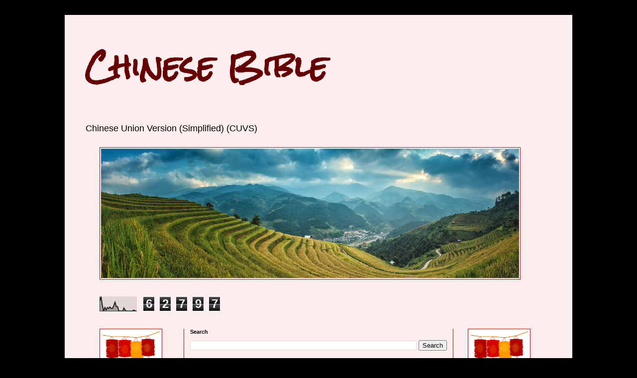

--- FILE ---
content_type: text/html; charset=UTF-8
request_url: https://the-chinese-bible.blogspot.com/2017/06/chinese-bible-5_9.html
body_size: 22880
content:
<!DOCTYPE html>
<html class='v2' dir='ltr' xmlns='http://www.w3.org/1999/xhtml' xmlns:b='http://www.google.com/2005/gml/b' xmlns:data='http://www.google.com/2005/gml/data' xmlns:expr='http://www.google.com/2005/gml/expr'>
<head>
<link href='https://www.blogger.com/static/v1/widgets/335934321-css_bundle_v2.css' rel='stylesheet' type='text/css'/>
<meta content='width=1100' name='viewport'/>
<meta content='text/html; charset=UTF-8' http-equiv='Content-Type'/>
<meta content='blogger' name='generator'/>
<link href='https://the-chinese-bible.blogspot.com/favicon.ico' rel='icon' type='image/x-icon'/>
<link href='https://the-chinese-bible.blogspot.com/2017/06/chinese-bible-5_9.html' rel='canonical'/>
<link rel="alternate" type="application/atom+xml" title="Chinese Bible - Atom" href="https://the-chinese-bible.blogspot.com/feeds/posts/default" />
<link rel="alternate" type="application/rss+xml" title="Chinese Bible - RSS" href="https://the-chinese-bible.blogspot.com/feeds/posts/default?alt=rss" />
<link rel="service.post" type="application/atom+xml" title="Chinese Bible - Atom" href="https://www.blogger.com/feeds/1780069657070647994/posts/default" />

<link rel="alternate" type="application/atom+xml" title="Chinese Bible - Atom" href="https://the-chinese-bible.blogspot.com/feeds/8234603427696856825/comments/default" />
<!--Can't find substitution for tag [blog.ieCssRetrofitLinks]-->
<meta content='Chinese Bible : 撒 迦 利 亞 5 Chinese Union Version (Simplified) (CUVS)' name='description'/>
<meta content='https://the-chinese-bible.blogspot.com/2017/06/chinese-bible-5_9.html' property='og:url'/>
<meta content='撒 迦 利 亞 5' property='og:title'/>
<meta content='Chinese Bible : 撒 迦 利 亞 5 Chinese Union Version (Simplified) (CUVS)' property='og:description'/>
<title>Chinese Bible: 撒 迦 利 亞 5</title>
<style type='text/css'>@font-face{font-family:'Rock Salt';font-style:normal;font-weight:400;font-display:swap;src:url(//fonts.gstatic.com/s/rocksalt/v24/MwQ0bhv11fWD6QsAVOZrt0M6p7NGrQ.woff2)format('woff2');unicode-range:U+0000-00FF,U+0131,U+0152-0153,U+02BB-02BC,U+02C6,U+02DA,U+02DC,U+0304,U+0308,U+0329,U+2000-206F,U+20AC,U+2122,U+2191,U+2193,U+2212,U+2215,U+FEFF,U+FFFD;}</style>
<style id='page-skin-1' type='text/css'><!--
/*
-----------------------------------------------
Blogger Template Style
Name:     Simple
Designer: Blogger
URL:      www.blogger.com
----------------------------------------------- */
/* Variable definitions
====================
<Variable name="keycolor" description="Main Color" type="color" default="#66bbdd"/>
<Group description="Page Text" selector="body">
<Variable name="body.font" description="Font" type="font"
default="normal normal 12px Arial, Tahoma, Helvetica, FreeSans, sans-serif"/>
<Variable name="body.text.color" description="Text Color" type="color" default="#222222"/>
</Group>
<Group description="Backgrounds" selector=".body-fauxcolumns-outer">
<Variable name="body.background.color" description="Outer Background" type="color" default="#66bbdd"/>
<Variable name="content.background.color" description="Main Background" type="color" default="#ffffff"/>
<Variable name="header.background.color" description="Header Background" type="color" default="transparent"/>
</Group>
<Group description="Links" selector=".main-outer">
<Variable name="link.color" description="Link Color" type="color" default="#2288bb"/>
<Variable name="link.visited.color" description="Visited Color" type="color" default="#888888"/>
<Variable name="link.hover.color" description="Hover Color" type="color" default="#33aaff"/>
</Group>
<Group description="Blog Title" selector=".header h1">
<Variable name="header.font" description="Font" type="font"
default="normal normal 60px Arial, Tahoma, Helvetica, FreeSans, sans-serif"/>
<Variable name="header.text.color" description="Title Color" type="color" default="#3399bb" />
</Group>
<Group description="Blog Description" selector=".header .description">
<Variable name="description.text.color" description="Description Color" type="color"
default="#777777" />
</Group>
<Group description="Tabs Text" selector=".tabs-inner .widget li a">
<Variable name="tabs.font" description="Font" type="font"
default="normal normal 14px Arial, Tahoma, Helvetica, FreeSans, sans-serif"/>
<Variable name="tabs.text.color" description="Text Color" type="color" default="#999999"/>
<Variable name="tabs.selected.text.color" description="Selected Color" type="color" default="#000000"/>
</Group>
<Group description="Tabs Background" selector=".tabs-outer .PageList">
<Variable name="tabs.background.color" description="Background Color" type="color" default="#f5f5f5"/>
<Variable name="tabs.selected.background.color" description="Selected Color" type="color" default="#eeeeee"/>
</Group>
<Group description="Post Title" selector="h3.post-title, .comments h4">
<Variable name="post.title.font" description="Font" type="font"
default="normal normal 22px Arial, Tahoma, Helvetica, FreeSans, sans-serif"/>
</Group>
<Group description="Date Header" selector=".date-header">
<Variable name="date.header.color" description="Text Color" type="color"
default="#666666"/>
<Variable name="date.header.background.color" description="Background Color" type="color"
default="transparent"/>
<Variable name="date.header.font" description="Text Font" type="font"
default="normal bold 11px Arial, Tahoma, Helvetica, FreeSans, sans-serif"/>
<Variable name="date.header.padding" description="Date Header Padding" type="string" default="inherit"/>
<Variable name="date.header.letterspacing" description="Date Header Letter Spacing" type="string" default="inherit"/>
<Variable name="date.header.margin" description="Date Header Margin" type="string" default="inherit"/>
</Group>
<Group description="Post Footer" selector=".post-footer">
<Variable name="post.footer.text.color" description="Text Color" type="color" default="#666666"/>
<Variable name="post.footer.background.color" description="Background Color" type="color"
default="#f9f9f9"/>
<Variable name="post.footer.border.color" description="Shadow Color" type="color" default="#eeeeee"/>
</Group>
<Group description="Gadgets" selector="h2">
<Variable name="widget.title.font" description="Title Font" type="font"
default="normal bold 11px Arial, Tahoma, Helvetica, FreeSans, sans-serif"/>
<Variable name="widget.title.text.color" description="Title Color" type="color" default="#000000"/>
<Variable name="widget.alternate.text.color" description="Alternate Color" type="color" default="#999999"/>
</Group>
<Group description="Images" selector=".main-inner">
<Variable name="image.background.color" description="Background Color" type="color" default="#ffffff"/>
<Variable name="image.border.color" description="Border Color" type="color" default="#eeeeee"/>
<Variable name="image.text.color" description="Caption Text Color" type="color" default="#666666"/>
</Group>
<Group description="Accents" selector=".content-inner">
<Variable name="body.rule.color" description="Separator Line Color" type="color" default="#eeeeee"/>
<Variable name="tabs.border.color" description="Tabs Border Color" type="color" default="#cc0000"/>
</Group>
<Variable name="body.background" description="Body Background" type="background"
color="#000000" default="$(color) none repeat scroll top left"/>
<Variable name="body.background.override" description="Body Background Override" type="string" default=""/>
<Variable name="body.background.gradient.cap" description="Body Gradient Cap" type="url"
default="url(https://resources.blogblog.com/blogblog/data/1kt/simple/gradients_light.png)"/>
<Variable name="body.background.gradient.tile" description="Body Gradient Tile" type="url"
default="url(https://resources.blogblog.com/blogblog/data/1kt/simple/body_gradient_tile_light.png)"/>
<Variable name="content.background.color.selector" description="Content Background Color Selector" type="string" default=".content-inner"/>
<Variable name="content.padding" description="Content Padding" type="length" default="10px" min="0" max="100px"/>
<Variable name="content.padding.horizontal" description="Content Horizontal Padding" type="length" default="10px" min="0" max="100px"/>
<Variable name="content.shadow.spread" description="Content Shadow Spread" type="length" default="40px" min="0" max="100px"/>
<Variable name="content.shadow.spread.webkit" description="Content Shadow Spread (WebKit)" type="length" default="5px" min="0" max="100px"/>
<Variable name="content.shadow.spread.ie" description="Content Shadow Spread (IE)" type="length" default="10px" min="0" max="100px"/>
<Variable name="main.border.width" description="Main Border Width" type="length" default="0" min="0" max="10px"/>
<Variable name="header.background.gradient" description="Header Gradient" type="url" default="none"/>
<Variable name="header.shadow.offset.left" description="Header Shadow Offset Left" type="length" default="-1px" min="-50px" max="50px"/>
<Variable name="header.shadow.offset.top" description="Header Shadow Offset Top" type="length" default="-1px" min="-50px" max="50px"/>
<Variable name="header.shadow.spread" description="Header Shadow Spread" type="length" default="1px" min="0" max="100px"/>
<Variable name="header.padding" description="Header Padding" type="length" default="30px" min="0" max="100px"/>
<Variable name="header.border.size" description="Header Border Size" type="length" default="1px" min="0" max="10px"/>
<Variable name="header.bottom.border.size" description="Header Bottom Border Size" type="length" default="1px" min="0" max="10px"/>
<Variable name="header.border.horizontalsize" description="Header Horizontal Border Size" type="length" default="0" min="0" max="10px"/>
<Variable name="description.text.size" description="Description Text Size" type="string" default="140%"/>
<Variable name="tabs.margin.top" description="Tabs Margin Top" type="length" default="0" min="0" max="100px"/>
<Variable name="tabs.margin.side" description="Tabs Side Margin" type="length" default="30px" min="0" max="100px"/>
<Variable name="tabs.background.gradient" description="Tabs Background Gradient" type="url"
default="url(https://resources.blogblog.com/blogblog/data/1kt/simple/gradients_light.png)"/>
<Variable name="tabs.border.width" description="Tabs Border Width" type="length" default="1px" min="0" max="10px"/>
<Variable name="tabs.bevel.border.width" description="Tabs Bevel Border Width" type="length" default="1px" min="0" max="10px"/>
<Variable name="post.margin.bottom" description="Post Bottom Margin" type="length" default="25px" min="0" max="100px"/>
<Variable name="image.border.small.size" description="Image Border Small Size" type="length" default="2px" min="0" max="10px"/>
<Variable name="image.border.large.size" description="Image Border Large Size" type="length" default="5px" min="0" max="10px"/>
<Variable name="page.width.selector" description="Page Width Selector" type="string" default=".region-inner"/>
<Variable name="page.width" description="Page Width" type="string" default="auto"/>
<Variable name="main.section.margin" description="Main Section Margin" type="length" default="15px" min="0" max="100px"/>
<Variable name="main.padding" description="Main Padding" type="length" default="15px" min="0" max="100px"/>
<Variable name="main.padding.top" description="Main Padding Top" type="length" default="30px" min="0" max="100px"/>
<Variable name="main.padding.bottom" description="Main Padding Bottom" type="length" default="30px" min="0" max="100px"/>
<Variable name="paging.background"
color="#fceeee"
description="Background of blog paging area" type="background"
default="transparent none no-repeat scroll top center"/>
<Variable name="footer.bevel" description="Bevel border length of footer" type="length" default="0" min="0" max="10px"/>
<Variable name="mobile.background.overlay" description="Mobile Background Overlay" type="string"
default="transparent none repeat scroll top left"/>
<Variable name="mobile.background.size" description="Mobile Background Size" type="string" default="auto"/>
<Variable name="mobile.button.color" description="Mobile Button Color" type="color" default="#ffffff" />
<Variable name="startSide" description="Side where text starts in blog language" type="automatic" default="left"/>
<Variable name="endSide" description="Side where text ends in blog language" type="automatic" default="right"/>
*/
/* Content
----------------------------------------------- */
body {
font: normal normal 12px 'Trebuchet MS', Trebuchet, Verdana, sans-serif;
color: #666666;
background: #000000 none repeat scroll top left;
padding: 0 0 0 0;
}
html body .region-inner {
min-width: 0;
max-width: 100%;
width: auto;
}
h2 {
font-size: 22px;
}
a:link {
text-decoration:none;
color: #000000;
}
a:visited {
text-decoration:none;
color: #cc0000;
}
a:hover {
text-decoration:underline;
color: #000000;
}
.body-fauxcolumn-outer .fauxcolumn-inner {
background: transparent none repeat scroll top left;
_background-image: none;
}
.body-fauxcolumn-outer .cap-top {
position: absolute;
z-index: 1;
height: 400px;
width: 100%;
}
.body-fauxcolumn-outer .cap-top .cap-left {
width: 100%;
background: transparent none repeat-x scroll top left;
_background-image: none;
}
.content-outer {
-moz-box-shadow: 0 0 0 rgba(0, 0, 0, .15);
-webkit-box-shadow: 0 0 0 rgba(0, 0, 0, .15);
-goog-ms-box-shadow: 0 0 0 #333333;
box-shadow: 0 0 0 rgba(0, 0, 0, .15);
margin-bottom: 1px;
}
.content-inner {
padding: 10px 40px;
}
.content-inner {
background-color: #fceeee;
}
/* Header
----------------------------------------------- */
.header-outer {
background: #fceeee none repeat-x scroll 0 -400px;
_background-image: none;
}
.Header h1 {
font: normal bold 60px Rock Salt;
color: #660000;
text-shadow: 0 0 0 rgba(0, 0, 0, .2);
}
.Header h1 a {
color: #660000;
}
.Header .description {
font-size: 18px;
color: #000000;
}
.header-inner .Header .titlewrapper {
padding: 22px 0;
}
.header-inner .Header .descriptionwrapper {
padding: 0 0;
}
/* Tabs
----------------------------------------------- */
.tabs-inner .section:first-child {
border-top: 0 solid #cc0000;
}
.tabs-inner .section:first-child ul {
margin-top: -1px;
border-top: 1px solid #cc0000;
border-left: 1px solid #cc0000;
border-right: 1px solid #cc0000;
}
.tabs-inner .widget ul {
background: #cc0000 none repeat-x scroll 0 -800px;
_background-image: none;
border-bottom: 1px solid #cc0000;
margin-top: 0;
margin-left: -30px;
margin-right: -30px;
}
.tabs-inner .widget li a {
display: inline-block;
padding: .6em 1em;
font: normal normal 12px 'Trebuchet MS', Trebuchet, Verdana, sans-serif;
color: #000000;
border-left: 1px solid #fceeee;
border-right: 1px solid #cc0000;
}
.tabs-inner .widget li:first-child a {
border-left: none;
}
.tabs-inner .widget li.selected a, .tabs-inner .widget li a:hover {
color: #000000;
background-color: #eeeeee;
text-decoration: none;
}
/* Columns
----------------------------------------------- */
.main-outer {
border-top: 0 solid #cc0000;
}
.fauxcolumn-left-outer .fauxcolumn-inner {
border-right: 1px solid #cc0000;
}
.fauxcolumn-right-outer .fauxcolumn-inner {
border-left: 1px solid #cc0000;
}
/* Headings
----------------------------------------------- */
div.widget > h2,
div.widget h2.title {
margin: 0 0 1em 0;
font: normal bold 11px 'Trebuchet MS',Trebuchet,Verdana,sans-serif;
color: #000000;
}
/* Widgets
----------------------------------------------- */
.widget .zippy {
color: #999999;
text-shadow: 2px 2px 1px rgba(0, 0, 0, .1);
}
.widget .popular-posts ul {
list-style: none;
}
/* Posts
----------------------------------------------- */
h2.date-header {
font: normal bold 11px Arial, Tahoma, Helvetica, FreeSans, sans-serif;
}
.date-header span {
background-color: #bbbbbb;
color: #ffffff;
padding: 0.4em;
letter-spacing: 3px;
margin: inherit;
}
.main-inner {
padding-top: 35px;
padding-bottom: 65px;
}
.main-inner .column-center-inner {
padding: 0 0;
}
.main-inner .column-center-inner .section {
margin: 0 1em;
}
.post {
margin: 0 0 45px 0;
}
h3.post-title, .comments h4 {
font: normal normal 22px 'Trebuchet MS',Trebuchet,Verdana,sans-serif;
margin: .75em 0 0;
}
.post-body {
font-size: 110%;
line-height: 1.4;
position: relative;
}
.post-body img, .post-body .tr-caption-container, .Profile img, .Image img,
.BlogList .item-thumbnail img {
padding: 2px;
background: #ffffff;
border: 1px solid #cc0000;
-moz-box-shadow: 1px 1px 5px rgba(0, 0, 0, .1);
-webkit-box-shadow: 1px 1px 5px rgba(0, 0, 0, .1);
box-shadow: 1px 1px 5px rgba(0, 0, 0, .1);
}
.post-body img, .post-body .tr-caption-container {
padding: 5px;
}
.post-body .tr-caption-container {
color: #666666;
}
.post-body .tr-caption-container img {
padding: 0;
background: transparent;
border: none;
-moz-box-shadow: 0 0 0 rgba(0, 0, 0, .1);
-webkit-box-shadow: 0 0 0 rgba(0, 0, 0, .1);
box-shadow: 0 0 0 rgba(0, 0, 0, .1);
}
.post-header {
margin: 0 0 1.5em;
line-height: 1.6;
font-size: 90%;
}
.post-footer {
margin: 20px -2px 0;
padding: 5px 10px;
color: #000000;
background-color: #cc6666;
border-bottom: 1px solid #eeeeee;
line-height: 1.6;
font-size: 90%;
}
#comments .comment-author {
padding-top: 1.5em;
border-top: 1px solid #cc0000;
background-position: 0 1.5em;
}
#comments .comment-author:first-child {
padding-top: 0;
border-top: none;
}
.avatar-image-container {
margin: .2em 0 0;
}
#comments .avatar-image-container img {
border: 1px solid #cc0000;
}
/* Comments
----------------------------------------------- */
.comments .comments-content .icon.blog-author {
background-repeat: no-repeat;
background-image: url([data-uri]);
}
.comments .comments-content .loadmore a {
border-top: 1px solid #999999;
border-bottom: 1px solid #999999;
}
.comments .comment-thread.inline-thread {
background-color: #cc6666;
}
.comments .continue {
border-top: 2px solid #999999;
}
/* Accents
---------------------------------------------- */
.section-columns td.columns-cell {
border-left: 1px solid #cc0000;
}
.blog-pager {
background: transparent url(https://resources.blogblog.com/blogblog/data/1kt/simple/paging_dot.png) repeat-x scroll top center;
}
.blog-pager-older-link, .home-link,
.blog-pager-newer-link {
background-color: #fceeee;
padding: 5px;
}
.footer-outer {
border-top: 1px dashed #bbbbbb;
}
/* Mobile
----------------------------------------------- */
body.mobile  {
background-size: auto;
}
.mobile .body-fauxcolumn-outer {
background: transparent none repeat scroll top left;
}
.mobile .body-fauxcolumn-outer .cap-top {
background-size: 100% auto;
}
.mobile .content-outer {
-webkit-box-shadow: 0 0 3px rgba(0, 0, 0, .15);
box-shadow: 0 0 3px rgba(0, 0, 0, .15);
}
.mobile .tabs-inner .widget ul {
margin-left: 0;
margin-right: 0;
}
.mobile .post {
margin: 0;
}
.mobile .main-inner .column-center-inner .section {
margin: 0;
}
.mobile .date-header span {
padding: 0.1em 10px;
margin: 0 -10px;
}
.mobile h3.post-title {
margin: 0;
}
.mobile .blog-pager {
background: transparent none no-repeat scroll top center;
}
.mobile .footer-outer {
border-top: none;
}
.mobile .main-inner, .mobile .footer-inner {
background-color: #fceeee;
}
.mobile-index-contents {
color: #666666;
}
.mobile-link-button {
background-color: #000000;
}
.mobile-link-button a:link, .mobile-link-button a:visited {
color: #ffffff;
}
.mobile .tabs-inner .section:first-child {
border-top: none;
}
.mobile .tabs-inner .PageList .widget-content {
background-color: #eeeeee;
color: #000000;
border-top: 1px solid #cc0000;
border-bottom: 1px solid #cc0000;
}
.mobile .tabs-inner .PageList .widget-content .pagelist-arrow {
border-left: 1px solid #cc0000;
}
#Attribution1{display:none;}
--></style>
<style id='template-skin-1' type='text/css'><!--
body {
min-width: 1020px;
}
.content-outer, .content-fauxcolumn-outer, .region-inner {
min-width: 1020px;
max-width: 1020px;
_width: 1020px;
}
.main-inner .columns {
padding-left: 200px;
padding-right: 200px;
}
.main-inner .fauxcolumn-center-outer {
left: 200px;
right: 200px;
/* IE6 does not respect left and right together */
_width: expression(this.parentNode.offsetWidth -
parseInt("200px") -
parseInt("200px") + 'px');
}
.main-inner .fauxcolumn-left-outer {
width: 200px;
}
.main-inner .fauxcolumn-right-outer {
width: 200px;
}
.main-inner .column-left-outer {
width: 200px;
right: 100%;
margin-left: -200px;
}
.main-inner .column-right-outer {
width: 200px;
margin-right: -200px;
}
#layout {
min-width: 0;
}
#layout .content-outer {
min-width: 0;
width: 800px;
}
#layout .region-inner {
min-width: 0;
width: auto;
}
body#layout div.add_widget {
padding: 8px;
}
body#layout div.add_widget a {
margin-left: 32px;
}
--></style>
<link href='https://www.blogger.com/dyn-css/authorization.css?targetBlogID=1780069657070647994&amp;zx=09f32d9d-4fff-4f6a-85f0-061e1e2b49eb' media='none' onload='if(media!=&#39;all&#39;)media=&#39;all&#39;' rel='stylesheet'/><noscript><link href='https://www.blogger.com/dyn-css/authorization.css?targetBlogID=1780069657070647994&amp;zx=09f32d9d-4fff-4f6a-85f0-061e1e2b49eb' rel='stylesheet'/></noscript>
<meta name='google-adsense-platform-account' content='ca-host-pub-1556223355139109'/>
<meta name='google-adsense-platform-domain' content='blogspot.com'/>

</head>
<body class='loading'>
<div class='navbar no-items section' id='navbar' name='Navbar'>
</div>
<div class='body-fauxcolumns'>
<div class='fauxcolumn-outer body-fauxcolumn-outer'>
<div class='cap-top'>
<div class='cap-left'></div>
<div class='cap-right'></div>
</div>
<div class='fauxborder-left'>
<div class='fauxborder-right'></div>
<div class='fauxcolumn-inner'>
</div>
</div>
<div class='cap-bottom'>
<div class='cap-left'></div>
<div class='cap-right'></div>
</div>
</div>
</div>
<div class='content'>
<div class='content-fauxcolumns'>
<div class='fauxcolumn-outer content-fauxcolumn-outer'>
<div class='cap-top'>
<div class='cap-left'></div>
<div class='cap-right'></div>
</div>
<div class='fauxborder-left'>
<div class='fauxborder-right'></div>
<div class='fauxcolumn-inner'>
</div>
</div>
<div class='cap-bottom'>
<div class='cap-left'></div>
<div class='cap-right'></div>
</div>
</div>
</div>
<div class='content-outer'>
<div class='content-cap-top cap-top'>
<div class='cap-left'></div>
<div class='cap-right'></div>
</div>
<div class='fauxborder-left content-fauxborder-left'>
<div class='fauxborder-right content-fauxborder-right'></div>
<div class='content-inner'>
<header>
<div class='header-outer'>
<div class='header-cap-top cap-top'>
<div class='cap-left'></div>
<div class='cap-right'></div>
</div>
<div class='fauxborder-left header-fauxborder-left'>
<div class='fauxborder-right header-fauxborder-right'></div>
<div class='region-inner header-inner'>
<div class='header section' id='header' name='Header'><div class='widget Header' data-version='1' id='Header1'>
<div id='header-inner'>
<div class='titlewrapper'>
<h1 class='title'>
<a href='https://the-chinese-bible.blogspot.com/'>
Chinese Bible
</a>
</h1>
</div>
<div class='descriptionwrapper'>
<p class='description'><span>Chinese Union Version (Simplified) (CUVS)</span></p>
</div>
</div>
</div></div>
</div>
</div>
<div class='header-cap-bottom cap-bottom'>
<div class='cap-left'></div>
<div class='cap-right'></div>
</div>
</div>
</header>
<div class='tabs-outer'>
<div class='tabs-cap-top cap-top'>
<div class='cap-left'></div>
<div class='cap-right'></div>
</div>
<div class='fauxborder-left tabs-fauxborder-left'>
<div class='fauxborder-right tabs-fauxborder-right'></div>
<div class='region-inner tabs-inner'>
<div class='tabs section' id='crosscol' name='Cross-Column'><div class='widget Image' data-version='1' id='Image1'>
<h2>Chinese Bible</h2>
<div class='widget-content'>
<a href='http://the-chinese-bible.blogspot.com/'>
<img alt='Chinese Bible' height='260' id='Image1_img' src='https://blogger.googleusercontent.com/img/b/R29vZ2xl/AVvXsEiGZkIFQqxEIY0WlSmEOej5pLjPapj5MVm9ykfsyciZRMUFDrW6N6ieifDIYd6Nx-_UEbSa5_1L28BUXLkcHsW62EmL4Ni8GXyRD6KYalRUK7dwYyCeJ1z5dxZNYqGK0I5tqawn14IFgS7K/s1600/agriculture-1807582.jpg' width='840'/>
</a>
<br/>
</div>
<div class='clear'></div>
</div></div>
<div class='tabs section' id='crosscol-overflow' name='Cross-Column 2'><div class='widget Stats' data-version='1' id='Stats1'>
<h2>Total Pageviews</h2>
<div class='widget-content'>
<div id='Stats1_content' style='display: none;'>
<script src='https://www.gstatic.com/charts/loader.js' type='text/javascript'></script>
<span id='Stats1_sparklinespan' style='display:inline-block; width:75px; height:30px'></span>
<span class='counter-wrapper graph-counter-wrapper' id='Stats1_totalCount'>
</span>
<div class='clear'></div>
</div>
</div>
</div></div>
</div>
</div>
<div class='tabs-cap-bottom cap-bottom'>
<div class='cap-left'></div>
<div class='cap-right'></div>
</div>
</div>
<div class='main-outer'>
<div class='main-cap-top cap-top'>
<div class='cap-left'></div>
<div class='cap-right'></div>
</div>
<div class='fauxborder-left main-fauxborder-left'>
<div class='fauxborder-right main-fauxborder-right'></div>
<div class='region-inner main-inner'>
<div class='columns fauxcolumns'>
<div class='fauxcolumn-outer fauxcolumn-center-outer'>
<div class='cap-top'>
<div class='cap-left'></div>
<div class='cap-right'></div>
</div>
<div class='fauxborder-left'>
<div class='fauxborder-right'></div>
<div class='fauxcolumn-inner'>
</div>
</div>
<div class='cap-bottom'>
<div class='cap-left'></div>
<div class='cap-right'></div>
</div>
</div>
<div class='fauxcolumn-outer fauxcolumn-left-outer'>
<div class='cap-top'>
<div class='cap-left'></div>
<div class='cap-right'></div>
</div>
<div class='fauxborder-left'>
<div class='fauxborder-right'></div>
<div class='fauxcolumn-inner'>
</div>
</div>
<div class='cap-bottom'>
<div class='cap-left'></div>
<div class='cap-right'></div>
</div>
</div>
<div class='fauxcolumn-outer fauxcolumn-right-outer'>
<div class='cap-top'>
<div class='cap-left'></div>
<div class='cap-right'></div>
</div>
<div class='fauxborder-left'>
<div class='fauxborder-right'></div>
<div class='fauxcolumn-inner'>
</div>
</div>
<div class='cap-bottom'>
<div class='cap-left'></div>
<div class='cap-right'></div>
</div>
</div>
<!-- corrects IE6 width calculation -->
<div class='columns-inner'>
<div class='column-center-outer'>
<div class='column-center-inner'>
<div class='main section' id='main' name='Main'><div class='widget BlogSearch' data-version='1' id='BlogSearch1'>
<h2 class='title'>Search</h2>
<div class='widget-content'>
<div id='BlogSearch1_form'>
<form action='https://the-chinese-bible.blogspot.com/search' class='gsc-search-box' target='_top'>
<table cellpadding='0' cellspacing='0' class='gsc-search-box'>
<tbody>
<tr>
<td class='gsc-input'>
<input autocomplete='off' class='gsc-input' name='q' size='10' title='search' type='text' value=''/>
</td>
<td class='gsc-search-button'>
<input class='gsc-search-button' title='search' type='submit' value='Search'/>
</td>
</tr>
</tbody>
</table>
</form>
</div>
</div>
<div class='clear'></div>
</div><div class='widget Blog' data-version='1' id='Blog1'>
<div class='blog-posts hfeed'>

          <div class="date-outer">
        

          <div class="date-posts">
        
<div class='post-outer'>
<div class='post hentry uncustomized-post-template' itemprop='blogPost' itemscope='itemscope' itemtype='http://schema.org/BlogPosting'>
<meta content='1780069657070647994' itemprop='blogId'/>
<meta content='8234603427696856825' itemprop='postId'/>
<a name='8234603427696856825'></a>
<h3 class='post-title entry-title' itemprop='name'>
撒 迦 利 亞 5
</h3>
<div class='post-header'>
<div class='post-header-line-1'></div>
</div>
<div class='post-body entry-content' id='post-body-8234603427696856825' itemprop='articleBody'>
<div dir="ltr" style="text-align: left;" trbidi="on">
<div style="text-align: justify;">
Chinese Bible :&nbsp;<span class="passage-display-bcv" style="box-sizing: border-box; display: inline; font-family: &quot;helvetica neue&quot; , &quot;verdana&quot; , &quot;helvetica&quot; , &quot;arial&quot; , sans-serif; font-size: 18px; margin: 0px; padding-right: 10px;">撒 迦 利 亞 5</span><span class="passage-display-version" style="box-sizing: border-box; display: inline; font-family: &quot;helvetica neue&quot; , &quot;verdana&quot; , &quot;helvetica&quot; , &quot;arial&quot; , sans-serif; font-size: 14px;">Chinese Union Version (Simplified) (CUVS)</span></div>
<div class="verse chapter-1" style="-webkit-font-smoothing: antialiased; background-color: white; box-sizing: border-box; font-family: &quot;Helvetica Neue&quot;, Verdana, Helvetica, Arial, sans-serif; font-size: 16px; line-height: 24px; margin-top: 1em; text-align: justify;">
<span class="text Zech-5-1" id="zh-CUVS-54042" style="-webkit-font-smoothing: antialiased; box-sizing: border-box;"><span class="chapternum" style="bottom: -0.1em; box-sizing: border-box; font-family: &quot;arial&quot;; font-size: 24px; font-weight: bold; left: 0px; line-height: 0.8em; position: relative;">5&nbsp;</span>我 又 举 目 观 看 &#65292; 见 有 一 飞 行 书 卷 &#12290;</span></div>
<div class="verse" style="-webkit-font-smoothing: antialiased; background-color: white; box-sizing: border-box; font-family: &quot;Helvetica Neue&quot;, Verdana, Helvetica, Arial, sans-serif; font-size: 16px; line-height: 24px; margin-top: 1em; text-align: justify;">
<span class="text Zech-5-2" id="zh-CUVS-54043" style="-webkit-font-smoothing: antialiased; box-sizing: border-box;"><span class="versenum" style="box-sizing: border-box; font-family: &quot;arial&quot;; font-size: 12px; font-weight: bold; line-height: 22px; position: relative; top: 0px; vertical-align: top;">2&nbsp;</span>他 问 我 说 &#65306; 你 看 见 甚 麽 &#65311; 我 回 答 说 &#65306; 我 看 见 一 飞 行 的 书 卷 &#65292; 长 二 十 肘 &#65292; 宽 十 肘 &#12290;</span></div>
<div class="verse" style="-webkit-font-smoothing: antialiased; background-color: white; box-sizing: border-box; font-family: &quot;Helvetica Neue&quot;, Verdana, Helvetica, Arial, sans-serif; font-size: 16px; line-height: 24px; margin-top: 1em; text-align: justify;">
<span class="text Zech-5-3" id="zh-CUVS-54044" style="-webkit-font-smoothing: antialiased; box-sizing: border-box;"><span class="versenum" style="box-sizing: border-box; font-family: &quot;arial&quot;; font-size: 12px; font-weight: bold; line-height: 22px; position: relative; top: 0px; vertical-align: top;">3&nbsp;</span>他 对 我 说 &#65306; 这 是 发 出 行 在 遍 地 上 的 咒 诅 &#12290; 凡 偷 窃 的 必 按 卷 上 这 面 的 话 除 灭 &#65307; 凡 起 假 誓 的 必 按 卷 上 那 面 的 话 除 灭 &#12290;</span></div>
<div class="verse" style="-webkit-font-smoothing: antialiased; background-color: white; box-sizing: border-box; font-family: &quot;Helvetica Neue&quot;, Verdana, Helvetica, Arial, sans-serif; font-size: 16px; line-height: 24px; margin-top: 1em; text-align: justify;">
<span class="text Zech-5-4" id="zh-CUVS-54045" style="-webkit-font-smoothing: antialiased; box-sizing: border-box;"><span class="versenum" style="box-sizing: border-box; font-family: &quot;arial&quot;; font-size: 12px; font-weight: bold; line-height: 22px; position: relative; top: 0px; vertical-align: top;">4&nbsp;</span>万 军 之 耶 和 华 说 &#65306; 我 必 使 这 书 卷 出 去 &#65292; 进 入 偷 窃 人 的 家 和 指 我 名 起 假 誓 人 的 家 &#65292; 必 常 在 他 家 里 &#65292; 连 房 屋 带 木 石 都 毁 灭 了 &#12290;</span></div>
<div class="verse" style="-webkit-font-smoothing: antialiased; background-color: white; box-sizing: border-box; font-family: &quot;Helvetica Neue&quot;, Verdana, Helvetica, Arial, sans-serif; font-size: 16px; line-height: 24px; margin-top: 1em; text-align: justify;">
<span class="text Zech-5-5" id="zh-CUVS-54046" style="-webkit-font-smoothing: antialiased; box-sizing: border-box;"><span class="versenum" style="box-sizing: border-box; font-family: &quot;arial&quot;; font-size: 12px; font-weight: bold; line-height: 22px; position: relative; top: 0px; vertical-align: top;">5&nbsp;</span>与 我 说 话 的 天 使 出 来 &#65292; 对 我 说 &#65306; 你 要 举 目 观 看 &#65292; 见 所 出 来 的 是 甚 麽 &#65311;</span></div>
<div class="verse" style="-webkit-font-smoothing: antialiased; background-color: white; box-sizing: border-box; font-family: &quot;Helvetica Neue&quot;, Verdana, Helvetica, Arial, sans-serif; font-size: 16px; line-height: 24px; margin-top: 1em; text-align: justify;">
<span class="text Zech-5-6" id="zh-CUVS-54047" style="-webkit-font-smoothing: antialiased; box-sizing: border-box;"><span class="versenum" style="box-sizing: border-box; font-family: &quot;arial&quot;; font-size: 12px; font-weight: bold; line-height: 22px; position: relative; top: 0px; vertical-align: top;">6&nbsp;</span>我 说 &#65306; 这 是 甚 麽 呢 &#65311; 他 说 &#65306; 这 出 来 的 是 量 器 &#12290; 他 又 说 &#65306; 这 是 恶 人 在 遍 地 的 形 状 &#12290;</span></div>
<div class="verse" style="-webkit-font-smoothing: antialiased; background-color: white; box-sizing: border-box; font-family: &quot;Helvetica Neue&quot;, Verdana, Helvetica, Arial, sans-serif; font-size: 16px; line-height: 24px; margin-top: 1em; text-align: justify;">
<span class="text Zech-5-7" id="zh-CUVS-54048" style="-webkit-font-smoothing: antialiased; box-sizing: border-box;"><span class="versenum" style="box-sizing: border-box; font-family: &quot;arial&quot;; font-size: 12px; font-weight: bold; line-height: 22px; position: relative; top: 0px; vertical-align: top;">7&nbsp;</span>&#65288; 我 见 有 一 片 圆 铅 被 举 起 来 &#12290; &#65289; 这 坐 在 量 器 中 的 是 个 妇 人 &#12290;</span></div>
<div class="verse" style="-webkit-font-smoothing: antialiased; background-color: white; box-sizing: border-box; font-family: &quot;Helvetica Neue&quot;, Verdana, Helvetica, Arial, sans-serif; font-size: 16px; line-height: 24px; margin-top: 1em; text-align: justify;">
<span class="text Zech-5-8" id="zh-CUVS-54049" style="-webkit-font-smoothing: antialiased; box-sizing: border-box;"><span class="versenum" style="box-sizing: border-box; font-family: &quot;arial&quot;; font-size: 12px; font-weight: bold; line-height: 22px; position: relative; top: 0px; vertical-align: top;">8&nbsp;</span>天 使 说 &#65306; 这 是 罪 恶 &#12290; 他 就 把 妇 人 扔 在 量 器 中 &#65292; 将 那 片 圆 铅 扔 在 量 器 的 口 上 &#12290;</span></div>
<div class="verse" style="-webkit-font-smoothing: antialiased; background-color: white; box-sizing: border-box; font-family: &quot;Helvetica Neue&quot;, Verdana, Helvetica, Arial, sans-serif; font-size: 16px; line-height: 24px; margin-top: 1em; text-align: justify;">
<span class="text Zech-5-9" id="zh-CUVS-54050" style="-webkit-font-smoothing: antialiased; box-sizing: border-box;"><span class="versenum" style="box-sizing: border-box; font-family: &quot;arial&quot;; font-size: 12px; font-weight: bold; line-height: 22px; position: relative; top: 0px; vertical-align: top;">9&nbsp;</span>我 又 举 目 观 看 &#65292; 见 有 两 个 妇 人 出 来 &#65292; 在 他 们 翅 膀 中 有 风 &#65292; 飞 得 甚 快 &#65292; 翅 膀 如 同 鹳 鸟 的 翅 膀 &#12290; 他 们 将 量 器 抬 起 来 &#65292; 悬 在 天 地 中 间 &#12290;</span></div>
<div class="verse" style="-webkit-font-smoothing: antialiased; background-color: white; box-sizing: border-box; font-family: &quot;Helvetica Neue&quot;, Verdana, Helvetica, Arial, sans-serif; font-size: 16px; line-height: 24px; margin-top: 1em; text-align: justify;">
<span class="text Zech-5-10" id="zh-CUVS-54051" style="-webkit-font-smoothing: antialiased; box-sizing: border-box;"><span class="versenum" style="box-sizing: border-box; font-family: &quot;arial&quot;; font-size: 12px; font-weight: bold; line-height: 22px; position: relative; top: 0px; vertical-align: top;">10&nbsp;</span>我 问 与 我 说 话 的 天 使 说 &#65306; 他 们 要 将 量 器 抬 到 哪 里 去 呢 &#65311;</span></div>
<div class="verse" style="-webkit-font-smoothing: antialiased; background-color: white; box-sizing: border-box; font-family: &quot;Helvetica Neue&quot;, Verdana, Helvetica, Arial, sans-serif; font-size: 16px; line-height: 24px; margin-top: 1em; text-align: justify;">
<span class="text Zech-5-11" id="zh-CUVS-54052" style="-webkit-font-smoothing: antialiased; box-sizing: border-box;"><span class="versenum" style="box-sizing: border-box; font-family: &quot;arial&quot;; font-size: 12px; font-weight: bold; line-height: 22px; position: relative; top: 0px; vertical-align: top;">11&nbsp;</span>他 对 我 说 &#65306; 要 往 示 拿 地 去 &#65292; 为 他 盖 造 房 屋 &#65307; 等 房 屋 齐 备 &#65292; 就 把 他 安 置 在 自 己 的 地 方 &#12290;</span></div>
<div class="verse" style="-webkit-font-smoothing: antialiased; background-color: white; box-sizing: border-box; font-family: &quot;Helvetica Neue&quot;, Verdana, Helvetica, Arial, sans-serif; font-size: 16px; line-height: 24px; margin-top: 1em; text-align: justify;">
<span class="text Zech-5-11" style="-webkit-font-smoothing: antialiased; box-sizing: border-box;"><span style="font-family: &quot;times new roman&quot;; font-size: small;">Chinese Bible :&nbsp;</span><span class="passage-display-bcv" style="-webkit-font-smoothing: antialiased; box-sizing: border-box; display: inline; font-size: 18px; margin: 0px; padding-right: 10px;">撒 迦 利 亞 5</span><span class="passage-display-version" style="-webkit-font-smoothing: antialiased; box-sizing: border-box; display: inline; font-size: 14px;">Chinese Union Version (Simplified) (CUVS)</span></span></div>
</div>
<div style='clear: both;'></div>
</div>
<div class='post-footer'>
<div class='post-footer-line post-footer-line-1'>
<span class='post-author vcard'>
</span>
<span class='post-timestamp'>
</span>
<span class='post-comment-link'>
</span>
<span class='post-icons'>
</span>
<div class='post-share-buttons goog-inline-block'>
<a class='goog-inline-block share-button sb-email' href='https://www.blogger.com/share-post.g?blogID=1780069657070647994&postID=8234603427696856825&target=email' target='_blank' title='Email This'><span class='share-button-link-text'>Email This</span></a><a class='goog-inline-block share-button sb-blog' href='https://www.blogger.com/share-post.g?blogID=1780069657070647994&postID=8234603427696856825&target=blog' onclick='window.open(this.href, "_blank", "height=270,width=475"); return false;' target='_blank' title='BlogThis!'><span class='share-button-link-text'>BlogThis!</span></a><a class='goog-inline-block share-button sb-twitter' href='https://www.blogger.com/share-post.g?blogID=1780069657070647994&postID=8234603427696856825&target=twitter' target='_blank' title='Share to X'><span class='share-button-link-text'>Share to X</span></a><a class='goog-inline-block share-button sb-facebook' href='https://www.blogger.com/share-post.g?blogID=1780069657070647994&postID=8234603427696856825&target=facebook' onclick='window.open(this.href, "_blank", "height=430,width=640"); return false;' target='_blank' title='Share to Facebook'><span class='share-button-link-text'>Share to Facebook</span></a><a class='goog-inline-block share-button sb-pinterest' href='https://www.blogger.com/share-post.g?blogID=1780069657070647994&postID=8234603427696856825&target=pinterest' target='_blank' title='Share to Pinterest'><span class='share-button-link-text'>Share to Pinterest</span></a>
</div>
</div>
<div class='post-footer-line post-footer-line-2'>
<span class='post-labels'>
Labels:
<a href='https://the-chinese-bible.blogspot.com/search/label/%E6%92%92%20%E8%BF%A6%20%E5%88%A9%20%E4%BA%9E' rel='tag'>撒 迦 利 亞</a>
</span>
</div>
<div class='post-footer-line post-footer-line-3'>
<span class='post-location'>
</span>
</div>
</div>
</div>
<div class='comments' id='comments'>
<a name='comments'></a>
</div>
</div>

        </div></div>
      
</div>
<div class='blog-pager' id='blog-pager'>
<span id='blog-pager-newer-link'>
<a class='blog-pager-newer-link' href='https://the-chinese-bible.blogspot.com/2017/06/chinese-bible-4_52.html' id='Blog1_blog-pager-newer-link' title='Newer Post'>Previous Chapter</a>
</span>
<span id='blog-pager-older-link'>
<a class='blog-pager-older-link' href='https://the-chinese-bible.blogspot.com/2017/06/chinese-bible-6_9.html' id='Blog1_blog-pager-older-link' title='Older Post'>Next Chapter</a>
</span>
<a class='home-link' href='https://the-chinese-bible.blogspot.com/'>Home</a>
</div>
<div class='clear'></div>
<div class='post-feeds'>
</div>
</div></div>
</div>
</div>
<div class='column-left-outer'>
<div class='column-left-inner'>
<aside>
<div class='sidebar section' id='sidebar-left-1'><div class='widget Image' data-version='1' id='Image4'>
<div class='widget-content'>
<img alt='' height='87' id='Image4_img' src='https://blogger.googleusercontent.com/img/b/R29vZ2xl/AVvXsEjpuP3NIsK1PS6WKGzkX1ca2Occga7miMa37vK5mtiVS1lMRJ4I461nHxKyeczkEBlk6fftNcD8uybzQ9KJQ7AeemGDCT7shuQ0IbveaQ9f-h6KzyVNvH2B9L68uTJaLqeWApM7fxxL3fMv/s1600/lampion-152693.png' width='120'/>
<br/>
</div>
<div class='clear'></div>
</div><div class='widget LinkList' data-version='1' id='LinkList70'>
<h2>創 世 記</h2>
<div class='widget-content'>
<ul>
<li><a href='http://the-chinese-bible.blogspot.com/2017/10/chinese-bible-1_18.html'>創 世 記 1</a></li>
<li><a href='http://the-chinese-bible.blogspot.com/2017/10/chinese-bible-2_18.html'>創 世 記 2</a></li>
<li><a href='http://the-chinese-bible.blogspot.com/2017/10/chinese-bible-3_18.html'>創 世 記 3</a></li>
<li><a href='http://the-chinese-bible.blogspot.com/2017/10/chinese-bible-4_18.html'>創 世 記 4</a></li>
<li><a href='http://the-chinese-bible.blogspot.com/2017/10/chinese-bible-5_18.html'>創 世 記 5</a></li>
<li><a href='http://the-chinese-bible.blogspot.com/2017/10/chinese-bible-6_18.html'>創 世 記 6</a></li>
<li><a href='http://the-chinese-bible.blogspot.com/2017/10/chinese-bible-7_18.html'>創 世 記 7</a></li>
<li><a href='http://the-chinese-bible.blogspot.com/2017/10/chinese-bible-8_18.html'>創 世 記 8</a></li>
<li><a href='http://the-chinese-bible.blogspot.com/2017/10/chinese-bible-9_18.html'>創 世 記 9</a></li>
<li><a href='http://the-chinese-bible.blogspot.com/2017/10/chinese-bible-10_18.html'>創 世 記 10</a></li>
<li><a href='http://the-chinese-bible.blogspot.com/2017/10/chinese-bible-11_18.html'>創 世 記 11</a></li>
<li><a href='http://the-chinese-bible.blogspot.com/2017/10/chinese-bible-12_18.html'>創 世 記 12</a></li>
<li><a href='http://the-chinese-bible.blogspot.com/2017/10/chinese-bible-13_18.html'>創 世 記 13</a></li>
<li><a href='http://the-chinese-bible.blogspot.com/2017/10/chinese-bible-14_18.html'>創 世 記 14</a></li>
<li><a href='http://the-chinese-bible.blogspot.com/2017/10/chinese-bible-15_18.html'>創 世 記 15</a></li>
<li><a href='http://the-chinese-bible.blogspot.com/2017/10/chinese-bible-16_18.html'>創 世 記 16</a></li>
<li><a href='http://the-chinese-bible.blogspot.com/2017/10/chinese-bible-17_18.html'>創 世 記 17</a></li>
<li><a href='http://the-chinese-bible.blogspot.com/2017/10/chinese-bible-18_18.html'>創 世 記 18</a></li>
<li><a href='http://the-chinese-bible.blogspot.com/2017/10/chinese-bible-19_18.html'>創 世 記 19</a></li>
<li><a href='http://the-chinese-bible.blogspot.com/2017/10/chinese-bible-20_16.html'>創 世 記 20</a></li>
<li><a href='http://the-chinese-bible.blogspot.com/2017/10/chinese-bible-21_16.html'>創 世 記 21</a></li>
<li><a href='http://the-chinese-bible.blogspot.com/2017/10/chinese-bible-22_16.html'>創 世 記 22</a></li>
<li><a href='http://the-chinese-bible.blogspot.com/2017/10/chinese-bible-23_16.html'>創 世 記 23</a></li>
<li><a href='http://the-chinese-bible.blogspot.com/2017/10/chinese-bible-24_16.html'>創 世 記 24</a></li>
<li><a href='http://the-chinese-bible.blogspot.com/2017/10/chinese-bible-25_16.html'>創 世 記 25</a></li>
<li><a href='http://the-chinese-bible.blogspot.com/2017/10/chinese-bible-26_16.html'>創 世 記 26</a></li>
<li><a href='http://the-chinese-bible.blogspot.com/2017/10/chinese-bible-27_16.html'>創 世 記 27</a></li>
<li><a href='http://the-chinese-bible.blogspot.com/2017/10/chinese-bible-28_16.html'>創 世 記 28</a></li>
<li><a href='http://the-chinese-bible.blogspot.com/2017/10/chinese-bible-29_16.html'>創 世 記 29</a></li>
<li><a href='http://the-chinese-bible.blogspot.com/2017/10/chinese-bible-30_16.html'>創 世 記 30</a></li>
<li><a href='http://the-chinese-bible.blogspot.com/2017/10/chinese-bible-31_16.html'>創 世 記 31</a></li>
<li><a href='http://the-chinese-bible.blogspot.com/2017/10/chinese-bible-32_16.html'>創 世 記 32</a></li>
<li><a href='http://the-chinese-bible.blogspot.com/2017/10/chinese-bible-33_16.html'>創 世 記 33</a></li>
<li><a href='http://the-chinese-bible.blogspot.com/2017/10/chinese-bible-34_16.html'>創 世 記 34</a></li>
<li><a href='http://the-chinese-bible.blogspot.com/2017/10/chinese-bible-35_16.html'>創 世 記 35</a></li>
<li><a href='http://the-chinese-bible.blogspot.com/2017/10/chinese-bible-36_16.html'>創 世 記 36</a></li>
<li><a href='http://the-chinese-bible.blogspot.com/2017/10/chinese-bible-37_16.html'>創 世 記 37</a></li>
<li><a href='http://the-chinese-bible.blogspot.com/2017/10/chinese-bible-38_16.html'>創 世 記 38</a></li>
<li><a href='http://the-chinese-bible.blogspot.com/2017/10/chinese-bible-39_16.html'>創 世 記 39</a></li>
<li><a href='http://the-chinese-bible.blogspot.com/2017/10/chinese-bible-40_12.html'>創 世 記 40</a></li>
<li><a href='http://the-chinese-bible.blogspot.com/2017/10/chinese-bible-41.html'>創 世 記 41</a></li>
<li><a href='http://the-chinese-bible.blogspot.com/2017/10/chinese-bible-42.html'>創 世 記 42</a></li>
<li><a href='http://the-chinese-bible.blogspot.com/2017/10/chinese-bible-43.html'>創 世 記 43</a></li>
<li><a href='http://the-chinese-bible.blogspot.com/2017/10/chinese-bible-44.html'>創 世 記 44</a></li>
<li><a href='http://the-chinese-bible.blogspot.com/2017/10/chinese-bible-45.html'>創 世 記 45</a></li>
<li><a href='http://the-chinese-bible.blogspot.com/2017/10/chinese-bible-46.html'>創 世 記 46</a></li>
<li><a href='http://the-chinese-bible.blogspot.com/2017/10/chinese-bible-47.html'>創 世 記 47</a></li>
<li><a href='http://the-chinese-bible.blogspot.com/2017/10/chinese-bible-48.html'>創 世 記 48</a></li>
<li><a href='http://the-chinese-bible.blogspot.com/2017/10/chinese-bible-49.html'>創 世 記 49</a></li>
<li><a href='http://the-chinese-bible.blogspot.com/2017/10/chinese-bible-50.html'>創 世 記 50</a></li>
</ul>
<div class='clear'></div>
</div>
</div><div class='widget LinkList' data-version='1' id='LinkList69'>
<h2>出 埃 及 記</h2>
<div class='widget-content'>
<ul>
<li><a href='http://the-chinese-bible.blogspot.com/2017/10/chinese-bible-1_10.html'>出 埃 及 記 1</a></li>
<li><a href='http://the-chinese-bible.blogspot.com/2017/10/chinese-bible-2_10.html'>出 埃 及 記 2</a></li>
<li><a href='http://the-chinese-bible.blogspot.com/2017/10/chinese-bible-3_10.html'>出 埃 及 記 3</a></li>
<li><a href='http://the-chinese-bible.blogspot.com/2017/10/chinese-bible-4_10.html'>出 埃 及 記 4</a></li>
<li><a href='http://the-chinese-bible.blogspot.com/2017/10/chinese-bible-5_10.html'>出 埃 及 記 5</a></li>
<li><a href='http://the-chinese-bible.blogspot.com/2017/10/chinese-bible-6_10.html'>出 埃 及 記 6</a></li>
<li><a href='http://the-chinese-bible.blogspot.com/2017/10/chinese-bible-7_10.html'>出 埃 及 記 7</a></li>
<li><a href='http://the-chinese-bible.blogspot.com/2017/10/chinese-bible-8_10.html'>出 埃 及 記 8</a></li>
<li><a href='http://the-chinese-bible.blogspot.com/p/blog-page.html'>出 埃 及 記 9</a></li>
<li><a href='http://the-chinese-bible.blogspot.com/2017/10/chinese-bible-10_9.html'>出 埃 及 記 10</a></li>
<li><a href='http://the-chinese-bible.blogspot.com/2017/10/chinese-bible-11_9.html'>出 埃 及 記 11</a></li>
<li><a href='http://the-chinese-bible.blogspot.com/2017/10/chinese-bible-12_9.html'>出 埃 及 記 12</a></li>
<li><a href='http://the-chinese-bible.blogspot.com/2017/10/chinese-bible-13_9.html'>出 埃 及 記 13</a></li>
<li><a href='http://the-chinese-bible.blogspot.com/2017/10/chinese-bible-14_9.html'>出 埃 及 記 14</a></li>
<li><a href='http://the-chinese-bible.blogspot.com/2017/10/chinese-bible-15_9.html'>出 埃 及 記 15</a></li>
<li><a href='http://the-chinese-bible.blogspot.com/2017/10/chinese-bible-16_9.html'>出 埃 及 記 16</a></li>
<li><a href='http://the-chinese-bible.blogspot.com/2017/10/chinese-bible-17_9.html'>出 埃 及 記 17</a></li>
<li><a href='http://the-chinese-bible.blogspot.com/2017/10/chinese-bible-18_9.html'>出 埃 及 記 18</a></li>
<li><a href='http://the-chinese-bible.blogspot.com/2017/10/chinese-bible-19_9.html'>出 埃 及 記 19</a></li>
<li><a href='http://the-chinese-bible.blogspot.com/2017/10/chinese-bible-20_9.html'>出 埃 及 記 20</a></li>
<li><a href='http://the-chinese-bible.blogspot.com/2017/10/chinese-bible-21_9.html'>出 埃 及 記 21</a></li>
<li><a href='http://the-chinese-bible.blogspot.com/2017/10/chinese-bible-22_9.html'>出 埃 及 記 22</a></li>
<li><a href='http://the-chinese-bible.blogspot.com/2017/10/chinese-bible-23_9.html'>出 埃 及 記 23</a></li>
<li><a href='http://the-chinese-bible.blogspot.com/2017/10/chinese-bible-24_9.html'>出 埃 及 記 24</a></li>
<li><a href='http://the-chinese-bible.blogspot.com/2017/10/chinese-bible-26_7.html'>出 埃 及 記 25</a></li>
<li><a href='http://the-chinese-bible.blogspot.com/2017/10/chinese-bible-26_7.html'>出 埃 及 記 26</a></li>
<li><a href='http://the-chinese-bible.blogspot.com/2017/10/chinese-bible-27_7.html'>出 埃 及 記 27</a></li>
<li><a href='http://the-chinese-bible.blogspot.com/2017/10/chinese-bible-28.html'>出 埃 及 記 28</a></li>
<li><a href='http://the-chinese-bible.blogspot.com/2017/10/chinese-bible-29.html'>出 埃 及 記 29</a></li>
<li><a href='http://the-chinese-bible.blogspot.com/2017/10/chinese-bible-30.html'>出 埃 及 記 30</a></li>
<li><a href='http://the-chinese-bible.blogspot.com/2017/10/chinese-bible-31.html'>出 埃 及 記 31</a></li>
<li><a href='http://the-chinese-bible.blogspot.com/2017/10/chinese-bible-32.html'>出 埃 及 記 32</a></li>
<li><a href='http://the-chinese-bible.blogspot.com/2017/10/chinese-bible-33.html'>出 埃 及 記 33</a></li>
<li><a href='http://the-chinese-bible.blogspot.com/2017/10/chinese-bible-34.html'>出 埃 及 記 34</a></li>
<li><a href='http://the-chinese-bible.blogspot.com/2017/10/chinese-bible-35.html'>出 埃 及 記 35</a></li>
<li><a href='http://the-chinese-bible.blogspot.com/2017/10/chinese-bible-36.html'>出 埃 及 記 36</a></li>
<li><a href='http://the-chinese-bible.blogspot.com/2017/10/chinese-bible-37.html'>出 埃 及 記 37</a></li>
<li><a href='http://the-chinese-bible.blogspot.com/2017/10/chinese-bible-38.html'>出 埃 及 記 38</a></li>
<li><a href='http://the-chinese-bible.blogspot.com/2017/10/chinese-bible-39.html'>出 埃 及 記 39</a></li>
<li><a href='http://the-chinese-bible.blogspot.com/2017/10/chinese-bible-40.html'>出 埃 及 記 40</a></li>
</ul>
<div class='clear'></div>
</div>
</div><div class='widget LinkList' data-version='1' id='LinkList67'>
<h2>利 未 記</h2>
<div class='widget-content'>
<ul>
<li><a href='http://the-chinese-bible.blogspot.com/2017/10/chinese-bible-1_5.html'>利 未 記 1</a></li>
<li><a href='http://the-chinese-bible.blogspot.com/2017/10/chinese-bible-2_5.html'>利 未 記 2</a></li>
<li><a href='http://the-chinese-bible.blogspot.com/2017/10/chinese-bible-3_5.html'>利 未 記 3</a></li>
<li><a href='http://the-chinese-bible.blogspot.com/2017/10/chinese-bible-4_5.html'>利 未 記 4</a></li>
<li><a href='http://the-chinese-bible.blogspot.com/2017/10/chinese-bible-5_5.html'>利 未 記 5</a></li>
<li><a href='http://the-chinese-bible.blogspot.com/2017/10/chinese-bible-6_5.html'>利 未 記 6</a></li>
<li><a href='http://the-chinese-bible.blogspot.com/2017/10/chinese-bible-7_3.html'>利 未 記 7</a></li>
<li><a href='http://the-chinese-bible.blogspot.com/2017/10/chinese-bible-8_3.html'>利 未 記 8</a></li>
<li><a href='http://the-chinese-bible.blogspot.com/2017/10/chinese-bible-9_3.html'>利 未 記 9</a></li>
<li><a href='http://the-chinese-bible.blogspot.com/2017/10/chinese-bible-10_3.html'>利 未 記 10</a></li>
<li><a href='http://the-chinese-bible.blogspot.com/2017/10/chinese-bible-11_3.html'>利 未 記 11</a></li>
<li><a href='http://the-chinese-bible.blogspot.com/2017/10/chinese-bible-12_3.html'>利 未 記 12</a></li>
<li><a href='http://the-chinese-bible.blogspot.com/2017/10/chinese-bible-13_3.html'>利 未 記 13</a></li>
<li><a href='http://the-chinese-bible.blogspot.com/2017/10/chinese-bible-14_3.html'>利 未 記 14</a></li>
<li><a href='http://the-chinese-bible.blogspot.com/2017/10/chinese-bible-15_3.html'>利 未 記 15</a></li>
<li><a href='http://the-chinese-bible.blogspot.com/2017/10/chinese-bible-16.html'>利 未 記 16</a></li>
<li><a href='http://the-chinese-bible.blogspot.com/2017/10/chinese-bible-17.html'>利 未 記 17</a></li>
<li><a href='http://the-chinese-bible.blogspot.com/2017/10/chinese-bible-18.html'>利 未 記 18</a></li>
<li><a href='http://the-chinese-bible.blogspot.com/2017/10/chinese-bible-19.html'>利 未 記 19</a></li>
<li><a href='http://the-chinese-bible.blogspot.com/2017/10/chinese-bible-20.html'>利 未 記 20</a></li>
<li><a href='http://the-chinese-bible.blogspot.com/2017/10/chinese-bible-21.html'>利 未 記 21</a></li>
<li><a href='http://the-chinese-bible.blogspot.com/2017/10/chinese-bible-22.html'>利 未 記 22</a></li>
<li><a href='http://the-chinese-bible.blogspot.com/2017/10/chinese-bible-23.html'>利 未 記 23</a></li>
<li><a href='http://the-chinese-bible.blogspot.com/2017/10/chinese-bible-24.html'>利 未 記 24</a></li>
<li><a href='http://the-chinese-bible.blogspot.com/2017/10/chinese-bible-25.html'>利 未 記 25</a></li>
<li><a href='http://the-chinese-bible.blogspot.com/2017/10/chinese-bible-26.html'>利 未 記 26</a></li>
<li><a href='http://the-chinese-bible.blogspot.com/2017/10/chinese-bible-27.html'>利 未 記 27</a></li>
</ul>
<div class='clear'></div>
</div>
</div><div class='widget LinkList' data-version='1' id='LinkList64'>
<h2>民 數 記</h2>
<div class='widget-content'>
<ul>
<li><a href='http://the-chinese-bible.blogspot.com/2017/10/chinese-bible-1.html'>民 數 記 1</a></li>
<li><a href='http://the-chinese-bible.blogspot.com/2017/10/chinese-bible-2.html'>民 數 記 2</a></li>
<li><a href='http://the-chinese-bible.blogspot.com/2017/10/chinese-bible-3.html'>民 數 記 3</a></li>
<li><a href='http://the-chinese-bible.blogspot.com/2017/10/chinese-bible-4.html'>民 數 記 4</a></li>
<li><a href='http://the-chinese-bible.blogspot.com/2017/10/chinese-bible-5.html'>民 數 記 5</a></li>
<li><a href='http://the-chinese-bible.blogspot.com/2017/10/chinese-bible-6.html'>民 數 記 6</a></li>
<li><a href='http://the-chinese-bible.blogspot.com/2017/10/chinese-bible-7.html'>民 數 記 7</a></li>
<li><a href='http://the-chinese-bible.blogspot.com/2017/10/chinese-bible-8.html'>民 數 記 8</a></li>
<li><a href='http://the-chinese-bible.blogspot.com/2017/10/chinese-bible-9.html'>民 數 記 9</a></li>
<li><a href='http://the-chinese-bible.blogspot.com/2017/10/chinese-bible-10.html'>民 數 記 10</a></li>
<li><a href='http://the-chinese-bible.blogspot.com/2017/10/chinese-bible-11.html'>民 數 記 11</a></li>
<li><a href='http://the-chinese-bible.blogspot.com/2017/10/chinese-bible-12.html'>民 數 記 12</a></li>
<li><a href='http://the-chinese-bible.blogspot.com/2017/10/chinese-bible-13.html'>民 數 記 13</a></li>
<li><a href='http://the-chinese-bible.blogspot.com/2017/10/chinese-bible-14.html'>民 數 記 14</a></li>
<li><a href='http://the-chinese-bible.blogspot.com/2017/10/chinese-bible-15.html'>民 數 記 15</a></li>
<li><a href='http://the-chinese-bible.blogspot.com/2017/09/chinese-bible-16_29.html'>民 數 記 16</a></li>
<li><a href='http://the-chinese-bible.blogspot.com/2017/09/chinese-bible-17_29.html'>民 數 記 17</a></li>
<li><a href='http://the-chinese-bible.blogspot.com/2017/09/chinese-bible-18_29.html'>民 數 記 18</a></li>
<li><a href='http://the-chinese-bible.blogspot.com/2017/09/chinese-bible-19_28.html'>民 數 記 19</a></li>
<li><a href='http://the-chinese-bible.blogspot.com/2017/09/chinese-bible-20_28.html'>民 數 記 20</a></li>
<li><a href='http://the-chinese-bible.blogspot.com/2017/09/chinese-bible-21_28.html'>民 數 記 21</a></li>
<li><a href='http://the-chinese-bible.blogspot.com/2017/09/chinese-bible-22_28.html'>民 數 記 22</a></li>
<li><a href='http://the-chinese-bible.blogspot.com/2017/09/chinese-bible-23_28.html'>民 數 記 23</a></li>
<li><a href='http://the-chinese-bible.blogspot.com/2017/09/chinese-bible-24_28.html'>民 數 記 24</a></li>
<li><a href='http://the-chinese-bible.blogspot.com/2017/09/chinese-bible-25_28.html'>民 數 記 25</a></li>
<li><a href='http://the-chinese-bible.blogspot.com/2017/09/chinese-bible-26_28.html'>民 數 記 26</a></li>
<li><a href='http://the-chinese-bible.blogspot.com/2017/09/chinese-bible-27_28.html'>民 數 記 27</a></li>
<li><a href='http://the-chinese-bible.blogspot.com/2017/09/chinese-bible-28_28.html'>民 數 記 28</a></li>
<li><a href='http://the-chinese-bible.blogspot.com/2017/09/chinese-bible-29_28.html'>民 數 記 29</a></li>
<li><a href='http://the-chinese-bible.blogspot.com/2017/09/chinese-bible-30_27.html'>民 數 記 30</a></li>
<li><a href='http://the-chinese-bible.blogspot.com/2017/09/chinese-bible-31_27.html'>民 數 記 31</a></li>
<li><a href='http://the-chinese-bible.blogspot.com/2017/09/chinese-bible-32_27.html'>民 數 記 32</a></li>
<li><a href='http://the-chinese-bible.blogspot.com/2017/09/chinese-bible-33_27.html'>民 數 記 33</a></li>
<li><a href='http://the-chinese-bible.blogspot.com/2017/09/chinese-bible-34_27.html'>民 數 記 34</a></li>
<li><a href='http://the-chinese-bible.blogspot.com/2017/09/chinese-bible-35.html'>民 數 記 35</a></li>
<li><a href='http://the-chinese-bible.blogspot.com/2017/09/chinese-bible-36.html'>民 數 記 36</a></li>
</ul>
<div class='clear'></div>
</div>
</div><div class='widget LinkList' data-version='1' id='LinkList63'>
<h2>申 命 記</h2>
<div class='widget-content'>
<ul>
<li><a href='http://the-chinese-bible.blogspot.com/2017/09/chinese-bible-1_26.html'>申 命 記 1</a></li>
<li><a href='http://the-chinese-bible.blogspot.com/2017/09/chinese-bible-2_26.html'>申 命 記 2</a></li>
<li><a href='http://the-chinese-bible.blogspot.com/2017/09/chinese-bible-3_26.html'>申 命 記 3</a></li>
<li><a href='http://the-chinese-bible.blogspot.com/2017/09/chinese-bible-4_26.html'>申 命 記 4</a></li>
<li><a href='http://the-chinese-bible.blogspot.com/2017/09/chinese-bible-5_26.html'>申 命 記 5</a></li>
<li><a href='http://the-chinese-bible.blogspot.com/2017/09/chinese-bible-6_26.html'>申 命 記 6</a></li>
<li><a href='http://the-chinese-bible.blogspot.com/2017/09/chinese-bible-7_26.html'>申 命 記 7</a></li>
<li><a href='http://the-chinese-bible.blogspot.com/2017/09/chinese-bible-8_26.html'>申 命 記 8</a></li>
<li><a href='http://the-chinese-bible.blogspot.com/2017/09/chinese-bible-9_26.html'>申 命 記 9</a></li>
<li><a href='http://the-chinese-bible.blogspot.com/2017/09/chinese-bible-10_26.html'>申 命 記 10</a></li>
<li><a href='http://the-chinese-bible.blogspot.com/2017/09/chinese-bible-11_22.html'>申 命 記 11</a></li>
<li><a href='http://the-chinese-bible.blogspot.com/2017/09/chinese-bible-12_22.html'>申 命 記 12</a></li>
<li><a href='http://the-chinese-bible.blogspot.com/2017/09/chinese-bible-13_22.html'>申 命 記 13</a></li>
<li><a href='http://the-chinese-bible.blogspot.com/2017/09/chinese-bible-14_22.html'>申 命 記 14</a></li>
<li><a href='http://the-chinese-bible.blogspot.com/2017/09/chinese-bible-15_22.html'>申 命 記 15</a></li>
<li><a href='http://the-chinese-bible.blogspot.com/2017/09/chinese-bible-16_22.html'>申 命 記 16</a></li>
<li><a href='http://the-chinese-bible.blogspot.com/2017/09/chinese-bible-17_22.html'>申 命 記 17</a></li>
<li><a href='http://the-chinese-bible.blogspot.com/2017/09/chinese-bible-18_22.html'>申 命 記 18</a></li>
<li><a href='http://the-chinese-bible.blogspot.com/2017/09/chinese-bible-19_22.html'>申 命 記 19</a></li>
<li><a href='http://the-chinese-bible.blogspot.com/2017/09/chinese-bible-20_22.html'>申 命 記 20</a></li>
<li><a href='http://the-chinese-bible.blogspot.com/2017/09/chinese-bible-21_21.html'>申 命 記 21</a></li>
<li><a href='http://the-chinese-bible.blogspot.com/2017/09/chinese-bible-22_21.html'>申 命 記 22</a></li>
<li><a href='http://the-chinese-bible.blogspot.com/2017/09/chinese-bible-23_21.html'>申 命 記 23</a></li>
<li><a href='http://the-chinese-bible.blogspot.com/2017/09/chinese-bible-24_21.html'>申 命 記 24</a></li>
<li><a href='http://the-chinese-bible.blogspot.com/2017/09/chinese-bible-25_21.html'>申 命 記 25</a></li>
<li><a href='http://the-chinese-bible.blogspot.com/2017/09/chinese-bible-26_21.html'>申 命 記 26</a></li>
<li><a href='http://the-chinese-bible.blogspot.com/2017/09/chinese-bible-27_21.html'>申 命 記 27</a></li>
<li><a href='http://the-chinese-bible.blogspot.com/2017/09/chinese-bible-28_21.html'>申 命 記 28</a></li>
<li><a href='http://the-chinese-bible.blogspot.com/2017/09/chinese-bible-29_21.html'>申 命 記 29</a></li>
<li><a href='http://the-chinese-bible.blogspot.com/2017/09/chinese-bible-30_21.html'>申 命 記 30</a></li>
<li><a href='http://the-chinese-bible.blogspot.com/2017/09/chinese-bible-31_21.html'>申 命 記 31</a></li>
<li><a href='http://the-chinese-bible.blogspot.com/2017/09/chinese-bible-32.html'>申 命 記 32</a></li>
<li><a href='http://the-chinese-bible.blogspot.com/2017/09/chinese-bible-33.html'>申 命 記 33</a></li>
<li><a href='http://the-chinese-bible.blogspot.com/2017/09/chinese-bible-34.html'>申 命 記 34</a></li>
</ul>
<div class='clear'></div>
</div>
</div><div class='widget LinkList' data-version='1' id='LinkList62'>
<h2>約 書 亞 記</h2>
<div class='widget-content'>
<ul>
<li><a href='http://the-chinese-bible.blogspot.com/2017/09/chinese-bible-1_62.html'>約 書 亞 記 1</a></li>
<li><a href='http://the-chinese-bible.blogspot.com/2017/09/chinese-bible-2_21.html'>約 書 亞 記 2</a></li>
<li><a href='http://the-chinese-bible.blogspot.com/2017/09/chinese-bible-3chinese-union-version.html'>約 書 亞 記 3</a></li>
<li><a href='http://the-chinese-bible.blogspot.com/2017/09/chinese-bible-4_21.html'>約 書 亞 記 4</a></li>
<li><a href='http://the-chinese-bible.blogspot.com/2017/09/chinese-bible-5_21.html'>約 書 亞 記 5</a></li>
<li><a href='http://the-chinese-bible.blogspot.com/2017/09/chinese-bible-6_21.html'>約 書 亞 記 6</a></li>
<li><a href='http://the-chinese-bible.blogspot.com/2017/09/chinese-bible-7_21.html'>約 書 亞 記 7</a></li>
<li><a href='http://the-chinese-bible.blogspot.com/2017/09/chinese-bible-8_21.html'>約 書 亞 記 8</a></li>
<li><a href='http://the-chinese-bible.blogspot.com/2017/09/chinese-bible-9_21.html'>約 書 亞 記 9</a></li>
<li><a href='http://the-chinese-bible.blogspot.com/2017/09/chinese-bible-10_21.html'>約 書 亞 記 10</a></li>
<li><a href='http://the-chinese-bible.blogspot.com/2017/09/chinese-bible-11_21.html'>約 書 亞 記 11</a></li>
<li><a href='http://the-chinese-bible.blogspot.com/2017/09/chinese-bible-12_21.html'>約 書 亞 記 12</a></li>
<li><a href='http://the-chinese-bible.blogspot.com/2017/09/chinese-bible-13_21.html'>約 書 亞 記 13</a></li>
<li><a href='http://the-chinese-bible.blogspot.com/2017/09/chinese-bible-14_19.html'>約 書 亞 記 14</a></li>
<li><a href='http://the-chinese-bible.blogspot.com/2017/09/chinese-bible-15_19.html'>約 書 亞 記 15</a></li>
<li><a href='http://the-chinese-bible.blogspot.com/2017/09/chinese-bible-16_19.html'>約 書 亞 記 16</a></li>
<li><a href='http://the-chinese-bible.blogspot.com/2017/09/chinese-bible-17_16.html'>約 書 亞 記 17</a></li>
<li><a href='http://the-chinese-bible.blogspot.com/2017/09/chinese-bible-17_19.html'>約 書 亞 記 18</a></li>
<li><a href='http://the-chinese-bible.blogspot.com/2017/09/chinese-bible-19_19.html'>約 書 亞 記 19</a></li>
<li><a href='http://the-chinese-bible.blogspot.com/2017/09/chinese-bible-20_19.html'>約 書 亞 記 20</a></li>
<li><a href='http://the-chinese-bible.blogspot.com/2017/09/chinese-bible-21_19.html'>約 書 亞 記 21</a></li>
<li><a href='http://the-chinese-bible.blogspot.com/2017/09/chinese-bible-22_19.html'>約 書 亞 記 22</a></li>
<li><a href='http://the-chinese-bible.blogspot.com/2017/09/chinese-bible-23chinese-union-version.html'>約 書 亞 記 23</a></li>
<li><a href='http://the-chinese-bible.blogspot.com/2017/09/chinese-bible-24_19.html'>約 書 亞 記 24</a></li>
</ul>
<div class='clear'></div>
</div>
</div><div class='widget LinkList' data-version='1' id='LinkList60'>
<h2>士 師 記</h2>
<div class='widget-content'>
<ul>
<li><a href='http://the-chinese-bible.blogspot.com/2017/09/chinese-bible-1_86.html'>士 師 記 1</a></li>
<li><a href='http://the-chinese-bible.blogspot.com/2017/09/chinese-bible-2_4.html'>士 師 記 2</a></li>
<li><a href='http://the-chinese-bible.blogspot.com/2017/09/chinese-bible-3_38.html'>士 師 記 3</a></li>
<li><a href='http://the-chinese-bible.blogspot.com/2017/09/chinese-bible-4_24.html'>士 師 記 4</a></li>
<li><a href='http://the-chinese-bible.blogspot.com/2017/09/chinese-bible-5_57.html'>士 師 記 5</a></li>
<li><a href='http://the-chinese-bible.blogspot.com/2017/09/chinese-bible-6_52.html'>士 師 記 6</a></li>
<li><a href='http://the-chinese-bible.blogspot.com/2017/09/chinese-bible-7_23.html'>士 師 記 7</a></li>
<li><a href='http://the-chinese-bible.blogspot.com/2017/09/chinese-bible-8_19.html'>士 師 記 8</a></li>
<li><a href='http://the-chinese-bible.blogspot.com/2017/09/chinese-bible-9_33.html'>士 師 記 9</a></li>
<li><a href='http://the-chinese-bible.blogspot.com/2017/09/chinese-bible-10_18.html'>士 師 記 10</a></li>
<li><a href='http://the-chinese-bible.blogspot.com/2017/09/chinese-bible-11_18.html'>士 師 記 11</a></li>
<li><a href='http://the-chinese-bible.blogspot.com/2017/09/chinese-bible-12_18.html'>士 師 記 12</a></li>
<li><a href='http://the-chinese-bible.blogspot.com/2017/09/chinese-bible-13_18.html'>士 師 記 13</a></li>
<li><a href='http://the-chinese-bible.blogspot.com/2017/09/chinese-bible-14_18.html'>士 師 記 14</a></li>
<li><a href='http://the-chinese-bible.blogspot.com/2017/09/chinese-bible-15_18.html'>士 師 記 15</a></li>
<li><a href='http://the-chinese-bible.blogspot.com/2017/09/chinese-bible-16_18.html'>士 師 記 16</a></li>
<li><a href='http://the-chinese-bible.blogspot.com/2017/09/chinese-bible-17_18.html'>士 師 記 17</a></li>
<li><a href='http://the-chinese-bible.blogspot.com/2017/09/chinese-bible-18_18.html'>士 師 記 18</a></li>
<li><a href='http://the-chinese-bible.blogspot.com/2017/09/chinese-bible-19_18.html'>士 師 記 19</a></li>
<li><a href='http://the-chinese-bible.blogspot.com/2017/09/chinese-bible-20_18.html'>士 師 記 20</a></li>
<li><a href='http://the-chinese-bible.blogspot.com/2017/09/chinese-bible-21_18.html'>士 師 記 21</a></li>
</ul>
<div class='clear'></div>
</div>
</div><div class='widget LinkList' data-version='1' id='LinkList59'>
<h2>路 得 記</h2>
<div class='widget-content'>
<ul>
<li><a href='http://the-chinese-bible.blogspot.com/2017/09/chinese-bible-1_21.html'>路 得 記 1</a></li>
<li><a href='http://the-chinese-bible.blogspot.com/2017/09/chinese-bible-2_37.html'>路 得 記 2</a></li>
<li><a href='http://the-chinese-bible.blogspot.com/2017/09/chinese-bible-3_71.html'>路 得 記 3</a></li>
<li><a href='http://the-chinese-bible.blogspot.com/2017/09/chinese-bible-4_54.html'>路 得 記 4</a></li>
</ul>
<div class='clear'></div>
</div>
</div><div class='widget LinkList' data-version='1' id='LinkList58'>
<h2>撒 母 耳 記 上</h2>
<div class='widget-content'>
<ul>
<li><a href='http://the-chinese-bible.blogspot.com/2017/09/chinese-bible-1_18.html'>撒 母 耳 記 上 1</a></li>
<li><a href='http://the-chinese-bible.blogspot.com/2017/09/chinese-bible-2_18.html'>撒 母 耳 記 上 2</a></li>
<li><a href='http://the-chinese-bible.blogspot.com/2017/09/chinese-bible-3_18.html'>撒 母 耳 記 上 3</a></li>
<li><a href='http://the-chinese-bible.blogspot.com/2017/09/chinese-bible-4_18.html'>撒 母 耳 記 上 4</a></li>
<li><a href='http://the-chinese-bible.blogspot.com/2017/09/chinese-bible-5_18.html'>撒 母 耳 記 上 5</a></li>
<li><a href='http://the-chinese-bible.blogspot.com/2017/09/chinese-bible-6_18.html'>撒 母 耳 記 上 6</a></li>
<li><a href='http://the-chinese-bible.blogspot.com/2017/09/chinese-bible-7_18.html'>撒 母 耳 記 上 7</a></li>
<li><a href='http://the-chinese-bible.blogspot.com/2017/09/chinese-bible-8_18.html'>撒 母 耳 記 上 8</a></li>
<li><a href='http://the-chinese-bible.blogspot.com/2017/09/chinese-bible-9_18.html'>撒 母 耳 記 上 9</a></li>
<li><a href='http://the-chinese-bible.blogspot.com/2017/09/blog-post.html'>撒 母 耳 記 上 10</a></li>
<li><a href='http://the-chinese-bible.blogspot.com/2017/09/chinese-bible-11_17.html'>撒 母 耳 記 上 11</a></li>
<li><a href='http://the-chinese-bible.blogspot.com/2017/09/chinese-bible-12_17.html'>撒 母 耳 記 上 12</a></li>
<li><a href='http://the-chinese-bible.blogspot.com/2017/09/chinese-bible-13_17.html'>撒 母 耳 記 上 13</a></li>
<li><a href='http://the-chinese-bible.blogspot.com/2017/09/chinese-bible-14_17.html'>撒 母 耳 記 上 14</a></li>
<li><a href='http://the-chinese-bible.blogspot.com/2017/09/chinese-bible-15_17.html'>撒 母 耳 記 上 15</a></li>
<li><a href='http://the-chinese-bible.blogspot.com/2017/09/chinese-bible-16_17.html'>撒 母 耳 記 上 16</a></li>
<li><a href='http://the-chinese-bible.blogspot.com/2017/09/chinese-bible-17_17.html'>撒 母 耳 記 上 17</a></li>
<li><a href='http://the-chinese-bible.blogspot.com/2017/09/chinese-bible-18_17.html'>撒 母 耳 記 上 18</a></li>
<li><a href='http://the-chinese-bible.blogspot.com/2017/09/chinese-bible-19_17.html'>撒 母 耳 記 上 19</a></li>
<li><a href='http://the-chinese-bible.blogspot.com/2017/09/chinese-bible-20_14.html'>撒 母 耳 記 上 20</a></li>
<li><a href='http://the-chinese-bible.blogspot.com/2017/09/chinese-bible-21_14.html'>撒 母 耳 記 上 21</a></li>
<li><a href='http://the-chinese-bible.blogspot.com/2017/09/chinese-bible-22_14.html'>撒 母 耳 記 上 22</a></li>
<li><a href='http://the-chinese-bible.blogspot.com/2017/09/chinese-bible-23_14.html'>撒 母 耳 記 上 23</a></li>
<li><a href='http://the-chinese-bible.blogspot.com/2017/09/chinese-bible-24_14.html'>撒 母 耳 記 上 24</a></li>
<li><a href='http://the-chinese-bible.blogspot.com/2017/09/chinese-bible-25_14.html'>撒 母 耳 記 上 25</a></li>
<li><a href='http://the-chinese-bible.blogspot.com/2017/09/chinese-bible-26_14.html'>撒 母 耳 記 上 26</a></li>
<li><a href='http://the-chinese-bible.blogspot.com/2017/09/chinese-bible-27_14.html'>撒 母 耳 記 上 27</a></li>
<li><a href='http://the-chinese-bible.blogspot.com/2017/09/chinese-bible-28_14.html'>撒 母 耳 記 上 28</a></li>
<li><a href='http://the-chinese-bible.blogspot.com/2017/09/chinese-bible-29_14.html'>撒 母 耳 記 上 29</a></li>
<li><a href='http://the-chinese-bible.blogspot.com/2017/09/chinese-bible-30.html'>撒 母 耳 記 上 30</a></li>
<li><a href='http://the-chinese-bible.blogspot.com/2017/09/chinese-bible-31.html'>撒 母 耳 記 上 31</a></li>
</ul>
<div class='clear'></div>
</div>
</div><div class='widget LinkList' data-version='1' id='LinkList57'>
<h2>撒 母 耳 記 下</h2>
<div class='widget-content'>
<ul>
<li><a href='http://the-chinese-bible.blogspot.com/2017/09/chinese-bible-1_14.html'>撒 母 耳 記 下 1</a></li>
<li><a href='http://the-chinese-bible.blogspot.com/2017/09/chinese-bible-2_14.html'>撒 母 耳 記 下 2</a></li>
<li><a href='http://the-chinese-bible.blogspot.com/2017/09/chinese-bible-3_14.html'>撒 母 耳 記 下 3</a></li>
<li><a href='http://the-chinese-bible.blogspot.com/2017/09/chinese-bible-4_14.html'>撒 母 耳 記 下 4</a></li>
<li><a href='http://the-chinese-bible.blogspot.com/2017/09/chinese-bible-5_14.html'>撒 母 耳 記 下 5</a></li>
<li><a href='http://the-chinese-bible.blogspot.com/2017/09/chinese-bible-6_14.html'>撒 母 耳 記 下 6</a></li>
<li><a href='http://the-chinese-bible.blogspot.com/2017/09/chinese-bible-7_14.html'>撒 母 耳 記 下 7</a></li>
<li><a href='http://the-chinese-bible.blogspot.com/2017/09/chinese-bible-8_14.html'>撒 母 耳 記 下 8</a></li>
<li><a href='http://the-chinese-bible.blogspot.com/2017/09/chinese-bible-9_14.html'>撒 母 耳 記 下 9</a></li>
<li><a href='http://the-chinese-bible.blogspot.com/2017/09/chinese-bible-10_14.html'>撒 母 耳 記 下 10</a></li>
<li><a href='http://the-chinese-bible.blogspot.com/2017/09/chinese-bible-11_12.html'>撒 母 耳 記 下 11</a></li>
<li><a href='http://the-chinese-bible.blogspot.com/2017/09/chinese-bible-12_12.html'>撒 母 耳 記 下 12</a></li>
<li><a href='http://the-chinese-bible.blogspot.com/2017/09/chinese-bible-13_12.html'>撒 母 耳 記 下 13</a></li>
<li><a href='http://the-chinese-bible.blogspot.com/2017/09/chinese-bible-14_12.html'>撒 母 耳 記 下 14</a></li>
<li><a href='http://the-chinese-bible.blogspot.com/2017/09/chinese-bible-15_12.html'>撒 母 耳 記 下 15</a></li>
<li><a href='http://the-chinese-bible.blogspot.com/2017/09/chinese-bible-16_12.html'>撒 母 耳 記 下 16</a></li>
<li><a href='http://the-chinese-bible.blogspot.com/2017/09/chinese-bible-17_12.html'>撒 母 耳 記 下 17</a></li>
<li><a href='http://the-chinese-bible.blogspot.com/2017/09/chinese-bible-18_12.html'>撒 母 耳 記 下 18</a></li>
<li><a href='http://the-chinese-bible.blogspot.com/2017/09/chinese-bible-19_12.html'>撒 母 耳 記 下 19</a></li>
<li><a href='http://the-chinese-bible.blogspot.com/2017/09/chinese-bible-20_12.html'>撒 母 耳 記 下 20</a></li>
<li><a href='http://the-chinese-bible.blogspot.com/2017/09/chinese-bible-21_12.html'>撒 母 耳 記 下 21</a></li>
<li><a href='http://the-chinese-bible.blogspot.com/2017/09/chinese-bible-22_12.html'>撒 母 耳 記 下 22</a></li>
<li><a href='http://the-chinese-bible.blogspot.com/2017/09/chinese-bible-23_12.html'>撒 母 耳 記 下 23</a></li>
<li><a href='http://the-chinese-bible.blogspot.com/2017/09/chinese-bible-24_12.html'>撒 母 耳 記 下 24</a></li>
</ul>
<div class='clear'></div>
</div>
</div><div class='widget LinkList' data-version='1' id='LinkList56'>
<h2>列 王 紀 上</h2>
<div class='widget-content'>
<ul>
<li><a href='http://the-chinese-bible.blogspot.com/2017/09/chinese-bible-1_11.html'>列 王 紀 上 1</a></li>
<li><a href='http://the-chinese-bible.blogspot.com/2017/09/chinese-bible-2chinese-union-version.html'>列 王 紀 上 2</a></li>
<li><a href='http://the-chinese-bible.blogspot.com/2017/09/chinese-bible-3_11.html'>列 王 紀 上 3</a></li>
<li><a href='http://the-chinese-bible.blogspot.com/2017/09/chinese-bible-4_11.html'>列 王 紀 上 4</a></li>
<li><a href='http://the-chinese-bible.blogspot.com/2017/09/chinese-bible-5chinese-union-version.html'>列 王 紀 上 5</a></li>
<li><a href='http://the-chinese-bible.blogspot.com/2017/09/chinese-bible-6_11.html'>列 王 紀 上 6</a></li>
<li><a href='http://the-chinese-bible.blogspot.com/2017/09/chinese-bible-7_11.html'>列 王 紀 上 7</a></li>
<li><a href='http://the-chinese-bible.blogspot.com/2017/09/chinese-bible-8_11.html'>列 王 紀 上 8</a></li>
<li><a href='http://the-chinese-bible.blogspot.com/2017/09/chinese-bible-9_11.html'>列 王 紀 上 9</a></li>
<li><a href='http://the-chinese-bible.blogspot.com/2017/09/chinese-bible-10_10.html'>列 王 紀 上 10</a></li>
<li><a href='http://the-chinese-bible.blogspot.com/2017/09/chinese-bible-12_10.html'>列 王 紀 上 11</a></li>
<li><a href='http://the-chinese-bible.blogspot.com/2017/09/chinese-bible-12_10.html'>列 王 紀 上 12</a></li>
<li><a href='http://the-chinese-bible.blogspot.com/2017/09/chinese-bible-13_10.html'>列 王 紀 上 13</a></li>
<li><a href='http://the-chinese-bible.blogspot.com/2017/09/chinese-bible-14_10.html'>列 王 紀 上 14</a></li>
<li><a href='http://the-chinese-bible.blogspot.com/2017/09/chinese-bible-15_10.html'>列 王 紀 上 15</a></li>
<li><a href='http://the-chinese-bible.blogspot.com/2017/09/chinese-bible-16_10.html'>列 王 紀 上 16</a></li>
<li><a href='http://the-chinese-bible.blogspot.com/2017/09/chinese-bible-17_10.html'>列 王 紀 上 17</a></li>
<li><a href='http://the-chinese-bible.blogspot.com/2017/09/chinese-bible-18_8.html'>列 王 紀 上 18</a></li>
<li><a href='http://the-chinese-bible.blogspot.com/2017/09/chinese-bible-19_8.html'>列 王 紀 上 19</a></li>
<li><a href='http://the-chinese-bible.blogspot.com/2017/09/chinese-bible-20_8.html'>列 王 紀 上 20</a></li>
<li><a href='http://the-chinese-bible.blogspot.com/2017/09/chinese-bible-21_8.html'>列 王 紀 上 21</a></li>
<li><a href='http://the-chinese-bible.blogspot.com/2017/09/chinese-bible-22_8.html'>列 王 紀 上 22</a></li>
</ul>
<div class='clear'></div>
</div>
</div><div class='widget LinkList' data-version='1' id='LinkList55'>
<h2>列 王 紀 下</h2>
<div class='widget-content'>
<ul>
<li><a href='http://the-chinese-bible.blogspot.com/2017/09/chinese-bible-1_8.html'>列 王 紀 下 1</a></li>
<li><a href='http://the-chinese-bible.blogspot.com/2017/09/chinese-bible-2_8.html'>列 王 紀 下 2</a></li>
<li><a href='http://the-chinese-bible.blogspot.com/2017/09/chinese-bible-3_8.html'>列 王 紀 下 3</a></li>
<li><a href='http://the-chinese-bible.blogspot.com/2017/09/chinese-bible-4_7.html'>列 王 紀 下 4</a></li>
<li><a href='http://the-chinese-bible.blogspot.com/2017/09/chinese-bible-5_7.html'>列 王 紀 下 5</a></li>
<li><a href='http://the-chinese-bible.blogspot.com/2017/09/chinese-bible-6_7.html'>列 王 紀 下 6</a></li>
<li><a href='http://the-chinese-bible.blogspot.com/2017/09/chinese-bible-7_7.html'>列 王 紀 下 7</a></li>
<li><a href='http://the-chinese-bible.blogspot.com/2017/09/chinese-bible-8_7.html'>列 王 紀 下 8</a></li>
<li><a href='http://the-chinese-bible.blogspot.com/2017/09/chinese-bible-9_7.html'>列 王 紀 下 9</a></li>
<li><a href='http://the-chinese-bible.blogspot.com/2017/09/chinese-bible-10_7.html'>列 王 紀 下 10</a></li>
<li><a href='http://the-chinese-bible.blogspot.com/2017/09/chinese-bible-11_7.html'>列 王 紀 下 11</a></li>
<li><a href='http://the-chinese-bible.blogspot.com/2017/09/chinese-bible-12_7.html'>列 王 紀 下 12</a></li>
<li><a href='http://the-chinese-bible.blogspot.com/2017/09/chinese-bible-13_7.html'>列 王 紀 下 13</a></li>
<li><a href='http://the-chinese-bible.blogspot.com/2017/09/chinese-bible-14_7.html'>列 王 紀 下 14</a></li>
<li><a href='http://the-chinese-bible.blogspot.com/2017/09/chinese-bible-15_6.html'>列 王 紀 下 15</a></li>
<li><a href='http://the-chinese-bible.blogspot.com/2017/09/chinese-bible-16_6.html'>列 王 紀 下 16</a></li>
<li><a href='http://the-chinese-bible.blogspot.com/2017/09/chinese-bible-17_6.html'>列 王 紀 下 17</a></li>
<li><a href='http://the-chinese-bible.blogspot.com/2017/09/chinese-bible-18_6.html'>列 王 紀 下 18</a></li>
<li><a href='http://the-chinese-bible.blogspot.com/2017/09/chinese-bible-19_6.html'>列 王 紀 下 19</a></li>
<li><a href='http://the-chinese-bible.blogspot.com/2017/09/chinese-bible-20_6.html'>列 王 紀 下 20</a></li>
<li><a href='http://the-chinese-bible.blogspot.com/2017/09/chinese-bible-21_6.html'>列 王 紀 下 21</a></li>
<li><a href='http://the-chinese-bible.blogspot.com/2017/09/chinese-bible-22_6.html'>列 王 紀 下 22</a></li>
<li><a href='http://the-chinese-bible.blogspot.com/2017/09/chinese-bible-23_6.html'>列 王 紀 下 23</a></li>
<li><a href='http://the-chinese-bible.blogspot.com/2017/09/chinese-bible-24_6.html'>列 王 紀 下 24</a></li>
<li><a href='http://the-chinese-bible.blogspot.com/2017/09/chinese-bible-25_6.html'>列 王 紀 下 25</a></li>
</ul>
<div class='clear'></div>
</div>
</div><div class='widget LinkList' data-version='1' id='LinkList54'>
<h2>歷 代 志 上</h2>
<div class='widget-content'>
<ul>
<li><a href='http://the-chinese-bible.blogspot.com/2017/09/chinese-bible-1_5.html'>歷 代 志 上 1</a></li>
<li><a href='http://the-chinese-bible.blogspot.com/2017/09/chinese-bible-2_5.html'>歷 代 志 上 2</a></li>
<li><a href='http://the-chinese-bible.blogspot.com/2017/09/chinese-bible-3.html'>歷 代 志 上 3</a></li>
<li><a href='http://the-chinese-bible.blogspot.com/2017/09/chinese-bible-4.html'>歷 代 志 上 4</a></li>
<li><a href='http://the-chinese-bible.blogspot.com/2017/09/chinese-bible-5.html'>歷 代 志 上 5</a></li>
<li><a href='http://the-chinese-bible.blogspot.com/2017/09/chinese-bible-6.html'>歷 代 志 上 6</a></li>
<li><a href='http://the-chinese-bible.blogspot.com/2017/09/chinese-bible-7.html'>歷 代 志 上 7</a></li>
<li><a href='http://the-chinese-bible.blogspot.com/2017/09/chinese-bible-8.html'>歷 代 志 上 8</a></li>
<li><a href='http://the-chinese-bible.blogspot.com/2017/09/chinese-bible-9.html'>歷 代 志 上 9</a></li>
<li><a href='http://the-chinese-bible.blogspot.com/2017/09/chinese-bible-10.html'>歷 代 志 上 10</a></li>
<li><a href='http://the-chinese-bible.blogspot.com/2017/09/chinese-bible-11.html'>歷 代 志 上 11</a></li>
<li><a href='http://the-chinese-bible.blogspot.com/2017/09/chinese-bible-12.html'>歷 代 志 上 12</a></li>
<li><a href='http://the-chinese-bible.blogspot.com/2017/09/chinese-bible-13.html'>歷 代 志 上 13</a></li>
<li><a href='http://the-chinese-bible.blogspot.com/2017/09/chinese-bible-14.html'>歷 代 志 上 14</a></li>
<li><a href='http://the-chinese-bible.blogspot.com/2017/09/chinese-bible-15.html'>歷 代 志 上 15</a></li>
<li><a href='http://the-chinese-bible.blogspot.com/2017/09/chinese-bible-16.html'>歷 代 志 上 16</a></li>
<li><a href='http://the-chinese-bible.blogspot.com/2017/09/chinese-bible-17.html'>歷 代 志 上 17</a></li>
<li><a href='http://the-chinese-bible.blogspot.com/2017/09/chinese-bible-18.html'>歷 代 志 上 18</a></li>
<li><a href='http://the-chinese-bible.blogspot.com/2017/09/chinese-bible-19.html'>歷 代 志 上 19</a></li>
<li><a href='http://the-chinese-bible.blogspot.com/2017/09/chinese-bible-20.html'>歷 代 志 上 20</a></li>
<li><a href='http://the-chinese-bible.blogspot.com/2017/09/chinese-bible-21.html'>歷 代 志 上 21</a></li>
<li><a href='http://the-chinese-bible.blogspot.com/2017/09/chinese-bible-22.html'>歷 代 志 上 22</a></li>
<li><a href='http://the-chinese-bible.blogspot.com/2017/09/chinese-bible-23.html'>歷 代 志 上 23</a></li>
<li><a href='http://the-chinese-bible.blogspot.com/2017/09/chinese-bible-24.html'>歷 代 志 上 24</a></li>
<li><a href='http://the-chinese-bible.blogspot.com/2017/09/chinese-bible-25.html'>歷 代 志 上 25</a></li>
<li><a href='http://the-chinese-bible.blogspot.com/2017/09/chinese-bible-26.html'>歷 代 志 上 26</a></li>
<li><a href='http://the-chinese-bible.blogspot.com/2017/09/chinese-bible-27.html'>歷 代 志 上 27</a></li>
<li><a href='http://the-chinese-bible.blogspot.com/2017/09/chinese-bible-28.html'>歷 代 志 上 28</a></li>
<li><a href='http://the-chinese-bible.blogspot.com/2017/09/chinese-bible-29.html'>歷 代 志 上 29</a></li>
</ul>
<div class='clear'></div>
</div>
</div><div class='widget LinkList' data-version='1' id='LinkList53'>
<h2>歷 代 志 下</h2>
<div class='widget-content'>
<ul>
<li><a href='http://the-chinese-bible.blogspot.com/2017/09/chinese-bible-1.html'>歷 代 志 下 1</a></li>
<li><a href='http://the-chinese-bible.blogspot.com/2017/09/chinese-bible-2.html'>歷 代 志 下 2</a></li>
<li><a href='http://the-chinese-bible.blogspot.com/2017/08/chinese-bible-3_31.html'>歷 代 志 下 3</a></li>
<li><a href='http://the-chinese-bible.blogspot.com/2017/08/chinese-bible-4_31.html'>歷 代 志 下 4</a></li>
<li><a href='http://the-chinese-bible.blogspot.com/2017/08/chinese-bible-5_31.html'>歷 代 志 下 5</a></li>
<li><a href='http://the-chinese-bible.blogspot.com/2017/08/chinese-bible-6_31.html'>歷 代 志 下 6</a></li>
<li><a href='http://the-chinese-bible.blogspot.com/2017/08/chinese-bible-7_31.html'>歷 代 志 下 7</a></li>
<li><a href='http://the-chinese-bible.blogspot.com/2017/08/chinese-bible-8_31.html'>歷 代 志 下 8</a></li>
<li><a href='http://the-chinese-bible.blogspot.com/2017/08/chinese-bible-9_31.html'>歷 代 志 下 9</a></li>
<li><a href='http://the-chinese-bible.blogspot.com/2017/08/chinese-bible-10_30.html'>歷 代 志 下 10</a></li>
<li><a href='http://the-chinese-bible.blogspot.com/2017/08/chinese-bible-11_30.html'>歷 代 志 下 11</a></li>
<li><a href='http://the-chinese-bible.blogspot.com/2017/08/chinese-bible-12_30.html'>歷 代 志 下 12</a></li>
<li><a href='http://the-chinese-bible.blogspot.com/2017/08/chinese-bible-13_30.html'>歷 代 志 下 13</a></li>
<li><a href='http://the-chinese-bible.blogspot.com/2017/08/chinese-bible-14_30.html'>歷 代 志 下 14</a></li>
<li><a href='http://the-chinese-bible.blogspot.com/2017/08/chinese-bible-15_30.html'>歷 代 志 下 15</a></li>
<li><a href='http://the-chinese-bible.blogspot.com/2017/08/chinese-bible-16_29.html'>歷 代 志 下 16</a></li>
<li><a href='http://the-chinese-bible.blogspot.com/2017/08/chinese-bible-17_29.html'>歷 代 志 下 17</a></li>
<li><a href='http://the-chinese-bible.blogspot.com/2017/08/chinese-bible-18_29.html'>歷 代 志 下 18</a></li>
<li><a href='http://the-chinese-bible.blogspot.com/2017/08/chinese-bible-19_29.html'>歷 代 志 下 19</a></li>
<li><a href='http://the-chinese-bible.blogspot.com/2017/08/chinese-bible-20_29.html'>歷 代 志 下 20</a></li>
<li><a href='http://the-chinese-bible.blogspot.com/2017/08/chinese-bible-21chinese-union-version.html'>歷 代 志 下 21</a></li>
<li><a href='http://the-chinese-bible.blogspot.com/2017/08/chinese-bible-22_29.html'>歷 代 志 下 22</a></li>
<li><a href='http://the-chinese-bible.blogspot.com/2017/08/chinese-bible-23_29.html'>歷 代 志 下 23</a></li>
<li><a href='http://the-chinese-bible.blogspot.com/2017/08/chinese-bible-24_29.html'>歷 代 志 下 24</a></li>
<li><a href='http://the-chinese-bible.blogspot.com/2017/08/chinese-bible-25_29.html'>歷 代 志 下 25</a></li>
<li><a href='http://the-chinese-bible.blogspot.com/2017/08/chinese-bible-26_29.html'>歷 代 志 下 26</a></li>
<li><a href='http://the-chinese-bible.blogspot.com/2017/08/chinese-bible-27_29.html'>歷 代 志 下 27</a></li>
<li><a href='http://the-chinese-bible.blogspot.com/2017/08/chinese-bible-28_29.html'>歷 代 志 下 28</a></li>
<li><a href='http://the-chinese-bible.blogspot.com/2017/08/chinese-bible-29_29.html'>歷 代 志 下 29</a></li>
<li><a href='http://the-chinese-bible.blogspot.com/2017/08/chinese-bible-30_26.html'>歷 代 志 下 30</a></li>
<li><a href='http://the-chinese-bible.blogspot.com/2017/08/chinese-bible-31_26.html'>歷 代 志 下 31</a></li>
<li><a href='http://the-chinese-bible.blogspot.com/2017/08/chinese-bible-32_26.html'>歷 代 志 下 32</a></li>
<li><a href='http://the-chinese-bible.blogspot.com/2017/08/chinese-bible-33_26.html'>歷 代 志 下 33</a></li>
<li><a href='http://the-chinese-bible.blogspot.com/2017/08/chinese-bible-34_26.html'>歷 代 志 下 34</a></li>
<li><a href='http://the-chinese-bible.blogspot.com/2017/08/chinese-bible-35_26.html'>歷 代 志 下 35</a></li>
<li><a href='http://the-chinese-bible.blogspot.com/2017/08/chinese-bible-36_26.html'>歷 代 志 下 36</a></li>
</ul>
<div class='clear'></div>
</div>
</div><div class='widget LinkList' data-version='1' id='LinkList52'>
<h2>尼 希 米 記</h2>
<div class='widget-content'>
<ul>
<li><a href='http://the-chinese-bible.blogspot.com/2017/08/chinese-bible-1_24.html'>尼 希 米 記 1</a></li>
<li><a href='http://the-chinese-bible.blogspot.com/2017/08/chinese-bible-2_24.html'>尼 希 米 記 2</a></li>
<li><a href='http://the-chinese-bible.blogspot.com/2017/08/chinese-bible-3_24.html'>尼 希 米 記 3</a></li>
<li><a href='http://the-chinese-bible.blogspot.com/2017/08/chinese-bible-4_24.html'>尼 希 米 記 4</a></li>
<li><a href='http://the-chinese-bible.blogspot.com/2017/08/chinese-bible-5_24.html'>尼 希 米 記 5</a></li>
<li><a href='http://the-chinese-bible.blogspot.com/2017/08/chinese-bible-6_24.html'>尼 希 米 記 6</a></li>
<li><a href='http://the-chinese-bible.blogspot.com/2017/08/chinese-bible-7_24.html'>尼 希 米 記 7</a></li>
<li><a href='http://the-chinese-bible.blogspot.com/2017/08/chinese-bible-8_24.html'>尼 希 米 記 8</a></li>
<li><a href='http://the-chinese-bible.blogspot.com/2017/08/chinese-bible-9_24.html'>尼 希 米 記 9</a></li>
<li><a href='http://the-chinese-bible.blogspot.com/2017/08/chinese-bible-10chinese-union-version.html'>尼 希 米 記 10</a></li>
<li><a href='http://the-chinese-bible.blogspot.com/2017/08/chinese-bible-11chinese-union-version.html'>尼 希 米 記 11</a></li>
<li><a href='http://the-chinese-bible.blogspot.com/2017/08/chinese-bible-12_22.html'>尼 希 米 記 12</a></li>
<li><a href='http://the-chinese-bible.blogspot.com/2017/08/chinese-bible-13_22.html'>尼 希 米 記 13</a></li>
</ul>
<div class='clear'></div>
</div>
</div><div class='widget LinkList' data-version='1' id='LinkList51'>
<h2>以 斯 帖 記</h2>
<div class='widget-content'>
<ul>
<li><a href='http://the-chinese-bible.blogspot.com/2017/08/chinese-bible-1_7.html'>以 斯 帖 記 1</a></li>
<li><a href='http://the-chinese-bible.blogspot.com/2017/08/chinese-bible-2chinese-union-version.html'>以 斯 帖 記 2</a></li>
<li><a href='http://the-chinese-bible.blogspot.com/2017/08/chinese-bible-3_19.html'>以 斯 帖 記 3</a></li>
<li><a href='http://the-chinese-bible.blogspot.com/2017/08/chinese-bible-4_83.html'>以 斯 帖 記 4</a></li>
<li><a href='http://the-chinese-bible.blogspot.com/2017/08/chinese-bible-5_47.html'>以 斯 帖 記 5</a></li>
<li><a href='http://the-chinese-bible.blogspot.com/2017/08/chinese-bible-6_82.html'>以 斯 帖 記 6</a></li>
<li><a href='http://the-chinese-bible.blogspot.com/2017/08/chinese-bible-7_22.html'>以 斯 帖 記 7</a></li>
<li><a href='http://the-chinese-bible.blogspot.com/2017/08/chinese-bible-8_22.html'>以 斯 帖 記 8</a></li>
<li><a href='http://the-chinese-bible.blogspot.com/2017/08/chinese-bible-9_22.html'>以 斯 帖 記 9</a></li>
<li><a href='http://the-chinese-bible.blogspot.com/2017/08/chinese-bible-10_22.html'>以 斯 帖 記 10</a></li>
</ul>
<div class='clear'></div>
</div>
</div><div class='widget LinkList' data-version='1' id='LinkList50'>
<h2>約 伯 記</h2>
<div class='widget-content'>
<ul>
<li><a href='http://the-chinese-bible.blogspot.com/2017/08/chinese-bible-1_22.html'>約 伯 記 1</a></li>
<li><a href='http://the-chinese-bible.blogspot.com/2017/08/chinese-bible-2_22.html'>約 伯 記 2</a></li>
<li><a href='http://the-chinese-bible.blogspot.com/2017/08/chinese-bible-3_22.html'>約 伯 記 3</a></li>
<li><a href='http://the-chinese-bible.blogspot.com/2017/08/chinese-bible-4_22.html'>約 伯 記 4</a></li>
<li><a href='http://the-chinese-bible.blogspot.com/2017/08/chinese-bible-5_22.html'>約 伯 記 5</a></li>
<li><a href='http://the-chinese-bible.blogspot.com/2017/08/chinese-bible-6_22.html'>約 伯 記 6</a></li>
<li><a href='http://the-chinese-bible.blogspot.com/2017/08/chinese-bible-7_20.html'>約 伯 記 7</a></li>
<li><a href='http://the-chinese-bible.blogspot.com/2017/08/chinese-bible-8_20.html'>約 伯 記 8</a></li>
<li><a href='http://the-chinese-bible.blogspot.com/2017/08/chinese-bible-9_20.html'>約 伯 記 9</a></li>
<li><a href='http://the-chinese-bible.blogspot.com/2017/08/chinese-bible-10_20.html'>約 伯 記 10</a></li>
<li><a href='http://the-chinese-bible.blogspot.com/2017/08/chinese-bible-11_20.html'>約 伯 記 11</a></li>
<li><a href='http://the-chinese-bible.blogspot.com/2017/08/chinese-bible-12_20.html'>約 伯 記 12</a></li>
<li><a href='http://the-chinese-bible.blogspot.com/2017/08/chinese-bible-13_20.html'>約 伯 記 13</a></li>
<li><a href='http://the-chinese-bible.blogspot.com/2017/08/chinese-bible-14_20.html'>約 伯 記 14</a></li>
<li><a href='http://the-chinese-bible.blogspot.com/2017/08/chinese-bible-15.html'>約 伯 記 15</a></li>
<li><a href='http://the-chinese-bible.blogspot.com/2017/08/chinese-bible-16_17.html'>約 伯 記 16</a></li>
<li><a href='http://the-chinese-bible.blogspot.com/2017/08/chinese-bible-17chinese-union-version.html'>約 伯 記 17</a></li>
<li><a href='http://the-chinese-bible.blogspot.com/2017/08/chinese-bible-18_17.html'>約 伯 記 18</a></li>
<li><a href='http://the-chinese-bible.blogspot.com/2017/08/chinese-bible-19_17.html'>約 伯 記 19</a></li>
<li><a href='http://the-chinese-bible.blogspot.com/2017/08/chinese-bible-20_17.html'>約 伯 記 20</a></li>
<li><a href='http://the-chinese-bible.blogspot.com/2017/08/chinese-bible-21_17.html'>約 伯 記 21</a></li>
<li><a href='http://the-chinese-bible.blogspot.com/2017/08/chinese-bible-22_17.html'>約 伯 記 22</a></li>
<li><a href='http://the-chinese-bible.blogspot.com/2017/08/chinese-bible-23_17.html'>約 伯 記 23</a></li>
<li><a href='http://the-chinese-bible.blogspot.com/2017/08/chinese-bible-24_17.html'>約 伯 記 24</a></li>
<li><a href='http://the-chinese-bible.blogspot.com/2017/08/chinese-bible-25_17.html'>約 伯 記 25</a></li>
<li><a href='http://the-chinese-bible.blogspot.com/2017/08/chinese-bible-26_17.html'>約 伯 記 26</a></li>
<li><a href='http://the-chinese-bible.blogspot.com/2017/08/chinese-bible-27_17.html'>約 伯 記 27</a></li>
<li><a href='http://the-chinese-bible.blogspot.com/2017/08/chinese-bible-28_17.html'>約 伯 記 28</a></li>
<li><a href='http://the-chinese-bible.blogspot.com/2017/08/chinese-bible-29_17.html'>約 伯 記 29</a></li>
<li><a href='http://the-chinese-bible.blogspot.com/2017/08/chinese-bible-30_16.html'>約 伯 記 30</a></li>
<li><a href='http://the-chinese-bible.blogspot.com/2017/08/chinese-bible-31_16.html'>約 伯 記 31</a></li>
<li><a href='http://the-chinese-bible.blogspot.com/2017/08/chinese-bible-32_16.html'>約 伯 記 32</a></li>
<li><a href='http://the-chinese-bible.blogspot.com/2017/08/chinese-bible-33_16.html'>約 伯 記 33</a></li>
<li><a href='http://the-chinese-bible.blogspot.com/2017/08/chinese-bible-34.html'>約 伯 記 34</a></li>
<li><a href='http://the-chinese-bible.blogspot.com/2017/08/chinese-bible-35_16.html'>約 伯 記 35</a></li>
<li><a href='http://the-chinese-bible.blogspot.com/2017/08/chinese-bible-36_16.html'>約 伯 記 36</a></li>
<li><a href='http://the-chinese-bible.blogspot.com/2017/08/chinese-bible-37_16.html'>約 伯 記 37</a></li>
<li><a href='http://the-chinese-bible.blogspot.com/2017/08/chinese-bible-38_16.html'>約 伯 記 38</a></li>
<li><a href='http://the-chinese-bible.blogspot.com/2017/08/chinese-bible-39.html'>約 伯 記 39</a></li>
<li><a href='http://the-chinese-bible.blogspot.com/2017/08/chinese-bible-40_16.html'>約 伯 記 40</a></li>
<li><a href='http://the-chinese-bible.blogspot.com/2017/08/chinese-bible-41_16.html'>約 伯 記 41</a></li>
<li><a href='http://the-chinese-bible.blogspot.com/2017/08/chinese-bible-42_16.html'>約 伯 記 42</a></li>
</ul>
<div class='clear'></div>
</div>
</div><div class='widget LinkList' data-version='1' id='LinkList49'>
<h2>詩 篇</h2>
<div class='widget-content'>
<ul>
<li><a href='http://the-chinese-bible.blogspot.com/2017/08/chinese-bible-1_15.html'>詩 篇 1</a></li>
<li><a href='http://the-chinese-bible.blogspot.com/2017/08/chinese-bible-2_15.html'>詩 篇 2</a></li>
<li><a href='http://the-chinese-bible.blogspot.com/2017/08/chinese-bible-3_14.html'>詩 篇 3</a></li>
<li><a href='http://the-chinese-bible.blogspot.com/2017/08/chinese-bible-4_14.html'>詩 篇 4</a></li>
<li><a href='http://the-chinese-bible.blogspot.com/2017/08/chinese-bible-5_14.html'>詩 篇 5</a></li>
<li><a href='http://the-chinese-bible.blogspot.com/2017/08/chinese-bible-6_14.html'>詩 篇 6</a></li>
<li><a href='http://the-chinese-bible.blogspot.com/2017/08/chinese-bible-7.html'>詩 篇 7</a></li>
<li><a href='http://the-chinese-bible.blogspot.com/2017/08/chinese-bible-8.html'>詩 篇 8</a></li>
<li><a href='http://the-chinese-bible.blogspot.com/2017/08/chinese-bible-9.html'>詩 篇 9</a></li>
<li><a href='http://the-chinese-bible.blogspot.com/2017/08/chinese-bible-10.html'>詩 篇 10</a></li>
<li><a href='http://the-chinese-bible.blogspot.com/2017/08/chinese-bible-11.html'>詩 篇 11</a></li>
<li><a href='http://the-chinese-bible.blogspot.com/2017/08/chinese-bible-12.html'>詩 篇 12</a></li>
<li><a href='http://the-chinese-bible.blogspot.com/2017/08/chinese-bible-13.html'>詩 篇 13</a></li>
<li><a href='http://the-chinese-bible.blogspot.com/2017/08/chinese-bible-14.html'>詩 篇 14</a></li>
<li><a href='http://the-chinese-bible.blogspot.com/2017/08/chinese-bible-15chinese-union-version.html'>詩 篇 15</a></li>
<li><a href='http://the-chinese-bible.blogspot.com/2017/08/chinese-bible-16.html'>詩 篇 16</a></li>
<li><a href='http://the-chinese-bible.blogspot.com/2017/08/chinese-bible-17.html'>詩 篇 17</a></li>
<li><a href='http://the-chinese-bible.blogspot.com/2017/08/chinese-bible-18.html'>詩 篇 18</a></li>
<li><a href='http://the-chinese-bible.blogspot.com/2017/08/chinese-bible-19.html'>詩 篇 19</a></li>
<li><a href='http://the-chinese-bible.blogspot.com/2017/08/chinese-bible-20.html'>詩 篇 20</a></li>
<li><a href='http://the-chinese-bible.blogspot.com/2017/08/chinese-bible-21.html'>詩 篇 21</a></li>
<li><a href='http://the-chinese-bible.blogspot.com/2017/08/chinese-bible-22.html'>詩 篇 22</a></li>
<li><a href='http://the-chinese-bible.blogspot.com/2017/08/chinese-bible-23.html'>詩 篇 23</a></li>
<li><a href='http://the-chinese-bible.blogspot.com/2017/08/chinese-bible-24.html'>詩 篇 24</a></li>
<li><a href='http://the-chinese-bible.blogspot.com/2017/08/chinese-bible-25.html'>詩 篇 25</a></li>
<li><a href='http://the-chinese-bible.blogspot.com/2017/08/chinese-bible-26.html'>詩 篇 26</a></li>
<li><a href='http://the-chinese-bible.blogspot.com/2017/08/chinese-bible-27.html'>詩 篇 27</a></li>
<li><a href='http://the-chinese-bible.blogspot.com/2017/08/chinese-bible-28.html'>詩 篇 28</a></li>
<li><a href='http://the-chinese-bible.blogspot.com/2017/08/chinese-bible-29.html'>詩 篇 29</a></li>
<li><a href='http://the-chinese-bible.blogspot.com/2017/08/chinese-bible-30.html'>詩 篇 30</a></li>
<li><a href='http://the-chinese-bible.blogspot.com/2017/08/chinese-bible-31.html'>詩 篇 31</a></li>
<li><a href='http://the-chinese-bible.blogspot.com/2017/08/chinese-bible-32.html'>詩 篇 32</a></li>
<li><a href='http://the-chinese-bible.blogspot.com/2017/08/chinese-bible-33.html'>詩 篇 33</a></li>
<li><a href='http://the-chinese-bible.blogspot.com/2017/08/chinese-bible-34chinese-union-version.html'>詩 篇 34</a></li>
<li><a href='http://the-chinese-bible.blogspot.com/2017/08/chinese-bible-35.html'>詩 篇 35</a></li>
<li><a href='http://the-chinese-bible.blogspot.com/2017/08/chinese-bible-36.html'>詩 篇 36</a></li>
<li><a href='http://the-chinese-bible.blogspot.com/2017/08/chinese-bible-37.html'>詩 篇 37</a></li>
<li><a href='http://the-chinese-bible.blogspot.com/2017/08/chinese-bible-38.html'>詩 篇 38</a></li>
<li><a href='http://the-chinese-bible.blogspot.com/2017/08/chinese-bible-39chinese-union-version.html'>詩 篇 39</a></li>
<li><a href='http://the-chinese-bible.blogspot.com/2017/08/chinese-bible-40.html'>詩 篇 40</a></li>
<li><a href='http://the-chinese-bible.blogspot.com/2017/08/chinese-bible-41.html'>詩 篇 41</a></li>
<li><a href='http://the-chinese-bible.blogspot.com/2017/08/chinese-bible-42.html'>詩 篇 42</a></li>
<li><a href='http://the-chinese-bible.blogspot.com/2017/08/chinese-bible-43.html'>詩 篇 43</a></li>
<li><a href='http://the-chinese-bible.blogspot.com/2017/08/chinese-bible-44.html'>詩 篇 44</a></li>
<li><a href='http://the-chinese-bible.blogspot.com/2017/08/chinese-bible-45.html'>詩 篇 45</a></li>
<li><a href='http://the-chinese-bible.blogspot.com/2017/08/chinese-bible-46.html'>詩 篇 46</a></li>
<li><a href='http://the-chinese-bible.blogspot.com/2017/08/chinese-bible-47.html'>詩 篇 47</a></li>
<li><a href='http://the-chinese-bible.blogspot.com/2017/08/chinese-bible-48.html'>詩 篇 48</a></li>
<li><a href='http://the-chinese-bible.blogspot.com/2017/08/chinese-bible-49.html'>詩 篇 49</a></li>
<li><a href='http://the-chinese-bible.blogspot.com/2017/08/chinese-bible-50.html'>詩 篇 50</a></li>
<li><a href='http://the-chinese-bible.blogspot.com/2017/08/chinese-bible-51.html'>詩 篇 51</a></li>
<li><a href='http://the-chinese-bible.blogspot.com/2017/08/chinese-bible-52.html'>詩 篇 52</a></li>
<li><a href='http://the-chinese-bible.blogspot.com/2017/08/chinese-bible-53.html'>詩 篇 53</a></li>
<li><a href='http://the-chinese-bible.blogspot.com/2017/08/chinese-bible-54.html'>詩 篇 54</a></li>
<li><a href='http://the-chinese-bible.blogspot.com/2017/08/chinese-bible-55.html'>詩 篇 55</a></li>
<li><a href='http://the-chinese-bible.blogspot.com/2017/08/chinese-bible-56.html'>詩 篇 56</a></li>
<li><a href='http://the-chinese-bible.blogspot.com/2017/08/chinese-bible-57.html'>詩 篇 57</a></li>
<li><a href='http://the-chinese-bible.blogspot.com/2017/08/chinese-bible-58.html'>詩 篇 58</a></li>
<li><a href='http://the-chinese-bible.blogspot.com/2017/08/chinese-bible-59.html'>詩 篇 59</a></li>
<li><a href='http://the-chinese-bible.blogspot.com/2017/08/chinese-bible-60.html'>詩 篇 60</a></li>
<li><a href='http://the-chinese-bible.blogspot.com/2017/08/chinese-bible-61.html'>詩 篇 61</a></li>
<li><a href='http://the-chinese-bible.blogspot.com/2017/08/chinese-bible-62.html'>詩 篇 62</a></li>
<li><a href='http://the-chinese-bible.blogspot.com/2017/08/chinese-bible-63.html'>詩 篇 63</a></li>
<li><a href='http://the-chinese-bible.blogspot.com/2017/08/chinese-bible-64.html'>詩 篇 64</a></li>
<li><a href='http://the-chinese-bible.blogspot.com/2017/08/chinese-bible-65.html'>詩 篇 65</a></li>
<li><a href='http://the-chinese-bible.blogspot.com/2017/08/chinese-bible-66.html'>詩 篇 66</a></li>
<li><a href='http://the-chinese-bible.blogspot.com/2017/08/chinese-bible-67.html'>詩 篇 67</a></li>
<li><a href='http://the-chinese-bible.blogspot.com/2017/08/chinese-bible-68.html'>詩 篇 68</a></li>
<li><a href='http://the-chinese-bible.blogspot.com/2017/08/chinese-bible-69.html'>詩 篇 69</a></li>
<li><a href='http://the-chinese-bible.blogspot.com/2017/08/chinese-bible-70.html'>詩 篇 70</a></li>
<li><a href='http://the-chinese-bible.blogspot.com/2017/08/chinese-bible-71.html'>詩 篇 71</a></li>
<li><a href='http://the-chinese-bible.blogspot.com/2017/08/chinese-bible-72.html'>詩 篇 72</a></li>
<li><a href='http://the-chinese-bible.blogspot.com/2017/08/chinese-bible-73.html'>詩 篇 73</a></li>
<li><a href='http://the-chinese-bible.blogspot.com/2017/08/chinese-bible-74.html'>詩 篇 74</a></li>
<li><a href='http://the-chinese-bible.blogspot.com/2017/08/chinese-bible-75.html'>詩 篇 75</a></li>
<li><a href='http://the-chinese-bible.blogspot.com/2017/08/chinese-bible-76.html'>詩 篇 76</a></li>
<li><a href='http://the-chinese-bible.blogspot.com/2017/08/chinese-bible-77.html'>詩 篇 77</a></li>
<li><a href='http://the-chinese-bible.blogspot.com/2017/08/chinese-bible-78.html'>詩 篇 78</a></li>
<li><a href='http://the-chinese-bible.blogspot.com/2017/08/chinese-bible-79.html'>詩 篇 79</a></li>
<li><a href='http://the-chinese-bible.blogspot.com/2017/08/chinese-bible-80.html'>詩 篇 80</a></li>
<li><a href='http://the-chinese-bible.blogspot.com/2017/08/chinese-bible-81.html'>詩 篇 81</a></li>
<li><a href='http://the-chinese-bible.blogspot.com/2017/08/chinese-bible-82.html'>詩 篇 82</a></li>
<li><a href='http://the-chinese-bible.blogspot.com/2017/08/chinese-bible-83.html'>詩 篇 83</a></li>
<li><a href='http://the-chinese-bible.blogspot.com/2017/08/chinese-bible-84.html'>詩 篇 84</a></li>
<li><a href='http://the-chinese-bible.blogspot.com/2017/08/chinese-bible-85.html'>詩 篇 85</a></li>
<li><a href='http://the-chinese-bible.blogspot.com/2017/08/chinese-bible-86.html'>詩 篇 86</a></li>
<li><a href='http://the-chinese-bible.blogspot.com/2017/08/chinese-bible-87.html'>詩 篇 87</a></li>
<li><a href='http://the-chinese-bible.blogspot.com/2017/08/chinese-bible-88.html'>詩 篇 88</a></li>
<li><a href='http://the-chinese-bible.blogspot.com/2017/08/chinese-bible-89.html'>詩 篇 89</a></li>
<li><a href='http://the-chinese-bible.blogspot.com/2017/08/chinese-bible-90.html'>詩 篇 90</a></li>
<li><a href='http://the-chinese-bible.blogspot.com/2017/08/chinese-bible-91.html'>詩 篇 91</a></li>
<li><a href='http://the-chinese-bible.blogspot.com/2017/08/chinese-bible-92.html'>詩 篇 92</a></li>
<li><a href='http://the-chinese-bible.blogspot.com/2017/08/chinese-bible-93.html'>詩 篇 93</a></li>
<li><a href='http://the-chinese-bible.blogspot.com/2017/08/chinese-bible-94.html'>詩 篇 94</a></li>
<li><a href='http://the-chinese-bible.blogspot.com/2017/08/chinese-bible-95.html'>詩 篇 95</a></li>
<li><a href='http://the-chinese-bible.blogspot.com/2017/08/chinese-bible-96.html'>詩 篇 96</a></li>
<li><a href='http://the-chinese-bible.blogspot.com/2017/08/chinese-bible-97.html'>詩 篇 97</a></li>
<li><a href='http://the-chinese-bible.blogspot.com/2017/08/chinese-bible-98.html'>詩 篇 98</a></li>
<li><a href='http://the-chinese-bible.blogspot.com/2017/08/chinese-bible-99.html'>詩 篇 99</a></li>
<li><a href='http://the-chinese-bible.blogspot.com/2017/08/chinese-bible-100.html'>詩 篇 100</a></li>
<li><a href='http://the-chinese-bible.blogspot.com/2017/08/chinese-bible-101.html'>詩 篇 101</a></li>
<li><a href='http://the-chinese-bible.blogspot.com/2017/08/chinese-bible-102.html'>詩 篇 102</a></li>
<li><a href='http://the-chinese-bible.blogspot.com/2017/08/chinese-bible-103.html'>詩 篇 103</a></li>
<li><a href='http://the-chinese-bible.blogspot.com/2017/08/chinese-bible-104.html'>詩 篇 104</a></li>
<li><a href='http://the-chinese-bible.blogspot.com/2017/08/chinese-bible-105.html'>詩 篇 105</a></li>
<li><a href='http://the-chinese-bible.blogspot.com/2017/08/chinese-bible-106.html'>詩 篇 106</a></li>
<li><a href='http://the-chinese-bible.blogspot.com/2017/08/chinese-bible-107.html'>詩 篇 107</a></li>
<li><a href='http://the-chinese-bible.blogspot.com/2017/08/chinese-bible-108.html'>詩 篇 108</a></li>
<li><a href='http://the-chinese-bible.blogspot.com/2017/08/chinese-bible-109.html'>詩 篇 109</a></li>
<li><a href='http://the-chinese-bible.blogspot.com/2017/08/chinese-bible-110chinese-union-version.html'>詩 篇 110</a></li>
<li><a href='http://the-chinese-bible.blogspot.com/2017/08/chinese-bible-111.html'>詩 篇 111</a></li>
<li><a href='http://the-chinese-bible.blogspot.com/2017/08/chinese-bible-112.html'>詩 篇 112</a></li>
<li><a href='http://the-chinese-bible.blogspot.com/2017/08/chinese-bible-113.html'>詩 篇 113</a></li>
<li><a href='http://the-chinese-bible.blogspot.com/2017/08/chinese-bible-114.html'>詩 篇 114</a></li>
<li><a href='http://the-chinese-bible.blogspot.com/2017/08/chinese-bible-115.html'>詩 篇 115</a></li>
<li><a href='http://the-chinese-bible.blogspot.com/2017/08/chinese-bible-116.html'>詩 篇 116</a></li>
<li><a href='http://the-chinese-bible.blogspot.com/2017/08/chinese-bible-117.html'>詩 篇 117</a></li>
<li><a href='http://the-chinese-bible.blogspot.com/2017/08/chinese-bible-118.html'>詩 篇 118</a></li>
<li><a href='http://the-chinese-bible.blogspot.com/2017/08/chinese-bible-119chinese-union-version.html'>詩 篇 119</a></li>
<li><a href='http://the-chinese-bible.blogspot.com/2017/08/chinese-bible-120.html'>詩 篇 120</a></li>
<li><a href='http://the-chinese-bible.blogspot.com/2017/08/chinese-bible-121.html'>詩 篇 121</a></li>
<li><a href='http://the-chinese-bible.blogspot.com/2017/08/chinese-bible-122.html'>詩 篇 122</a></li>
<li><a href='http://the-chinese-bible.blogspot.com/2017/08/chinese-bible-123.html'>詩 篇 123</a></li>
<li><a href='http://the-chinese-bible.blogspot.com/2017/08/chinese-bible-124.html'>詩 篇 124</a></li>
<li><a href='http://the-chinese-bible.blogspot.com/2017/08/chinese-bible-125.html'>詩 篇 125</a></li>
<li><a href='http://the-chinese-bible.blogspot.com/2017/08/chinese-bible-126.html'>詩 篇 126</a></li>
<li><a href='http://the-chinese-bible.blogspot.com/2017/08/chinese-bible-127.html'>詩 篇 127</a></li>
<li><a href='http://the-chinese-bible.blogspot.com/2017/08/chinese-bible-128.html'>詩 篇 128</a></li>
<li><a href='http://the-chinese-bible.blogspot.com/2017/08/chinese-bible-129.html'>詩 篇 129</a></li>
<li><a href='http://the-chinese-bible.blogspot.com/2017/08/chinese-bible-130.html'>詩 篇 130</a></li>
<li><a href='http://the-chinese-bible.blogspot.com/2017/08/chinese-bible-131.html'>詩 篇 131</a></li>
<li><a href='http://the-chinese-bible.blogspot.com/2017/08/chinese-bible-132.html'>詩 篇 132</a></li>
<li><a href='http://the-chinese-bible.blogspot.com/2017/08/chinese-bible-133.html'>詩 篇 133</a></li>
<li><a href='http://the-chinese-bible.blogspot.com/2017/08/chinese-bible-134.html'>詩 篇 134</a></li>
<li><a href='http://the-chinese-bible.blogspot.com/2017/08/chinese-bible-135.html'>詩 篇 135</a></li>
<li><a href='http://the-chinese-bible.blogspot.com/2017/08/chinese-bible-136.html'>詩 篇 136</a></li>
<li><a href='http://the-chinese-bible.blogspot.com/2017/08/chinese-bible-137.html'>詩 篇 137</a></li>
<li><a href='http://the-chinese-bible.blogspot.com/2017/08/chinese-bible-138.html'>詩 篇 138</a></li>
<li><a href='http://the-chinese-bible.blogspot.com/2017/08/chinese-bible-139.html'>詩 篇 139</a></li>
<li><a href='http://the-chinese-bible.blogspot.com/2017/08/chinese-bible-140.html'>詩 篇 140</a></li>
<li><a href='http://the-chinese-bible.blogspot.com/2017/08/chinese-bible-141.html'>詩 篇 141</a></li>
<li><a href='http://the-chinese-bible.blogspot.com/2017/08/chinese-bible-142.html'>詩 篇 142</a></li>
<li><a href='http://the-chinese-bible.blogspot.com/2017/08/chinese-bible-143.html'>詩 篇 143</a></li>
<li><a href='http://the-chinese-bible.blogspot.com/2017/08/chinese-bible-144.html'>詩 篇 144</a></li>
<li><a href='http://the-chinese-bible.blogspot.com/2017/08/chinese-bible-145.html'>詩 篇 145</a></li>
<li><a href='http://the-chinese-bible.blogspot.com/2017/08/chinese-bible-146.html'>詩 篇 146</a></li>
<li><a href='http://the-chinese-bible.blogspot.com/2017/08/chinese-bible-147.html'>詩 篇 147</a></li>
<li><a href='http://the-chinese-bible.blogspot.com/2017/08/chinese-bible-148.html'>詩 篇 148</a></li>
<li><a href='http://the-chinese-bible.blogspot.com/2017/08/chinese-bible-149.html'>詩 篇 149</a></li>
<li><a href='http://the-chinese-bible.blogspot.com/2017/08/chinese-bible-150.html'>詩 篇 150</a></li>
</ul>
<div class='clear'></div>
</div>
</div><div class='widget LinkList' data-version='1' id='LinkList48'>
<h2>箴 言</h2>
<div class='widget-content'>
<ul>
<li><a href='http://the-chinese-bible.blogspot.com/2017/08/chinese-bible-1.html'>箴 言 1</a></li>
<li><a href='http://the-chinese-bible.blogspot.com/2017/08/chinese-bible-2.html'>箴 言 2</a></li>
<li><a href='http://the-chinese-bible.blogspot.com/2017/08/chinese-bible-3.html'>箴 言 3</a></li>
<li><a href='http://the-chinese-bible.blogspot.com/2017/08/chinese-bible-4.html'>箴 言 4</a></li>
<li><a href='http://the-chinese-bible.blogspot.com/2017/08/chinese-bible-5.html'>箴 言 5</a></li>
<li><a href='http://the-chinese-bible.blogspot.com/2017/08/chinese-bible-6.html'>箴 言 6</a></li>
<li><a href='http://the-chinese-bible.blogspot.com/2017/07/chinese-bible-7_31.html'>箴 言 7</a></li>
<li><a href='http://the-chinese-bible.blogspot.com/2017/07/chinese-bible-8_31.html'>箴 言 8</a></li>
<li><a href='http://the-chinese-bible.blogspot.com/2017/07/chinese-bible-9_31.html'>箴 言 9</a></li>
<li><a href='http://the-chinese-bible.blogspot.com/2017/07/chinese-bible-10_31.html'>箴 言 10</a></li>
<li><a href='http://the-chinese-bible.blogspot.com/2017/07/chinese-bible-11_31.html'>箴 言 11</a></li>
<li><a href='http://the-chinese-bible.blogspot.com/2017/07/chinese-bible-12_31.html'>箴 言 12</a></li>
<li><a href='http://the-chinese-bible.blogspot.com/2017/07/chinese-bible-13_31.html'>箴 言 13</a></li>
<li><a href='http://the-chinese-bible.blogspot.com/2017/07/chinese-bible-14_31.html'>箴 言 14</a></li>
<li><a href='http://the-chinese-bible.blogspot.com/2017/07/chinese-bible-15_31.html'>箴 言 15</a></li>
<li><a href='http://the-chinese-bible.blogspot.com/2017/07/chinese-bible-16_31.html'>箴 言 16</a></li>
<li><a href='http://the-chinese-bible.blogspot.com/2017/07/chinese-bible-17_31.html'>箴 言 17</a></li>
<li><a href='http://the-chinese-bible.blogspot.com/2017/07/chinese-bible-18_31.html'>箴 言 18</a></li>
<li><a href='http://the-chinese-bible.blogspot.com/2017/07/chinese-bible-19_27.html'>箴 言 19</a></li>
<li><a href='http://the-chinese-bible.blogspot.com/2017/07/chinese-bible-20_27.html'>箴 言 20</a></li>
<li><a href='http://the-chinese-bible.blogspot.com/2017/07/chinese-bible-21_27.html'>箴 言 21</a></li>
<li><a href='http://the-chinese-bible.blogspot.com/2017/07/chinese-bible-22_27.html'>箴 言 22</a></li>
<li><a href='http://the-chinese-bible.blogspot.com/2017/07/chinese-bible-23_27.html'>箴 言 23</a></li>
<li><a href='http://the-chinese-bible.blogspot.com/2017/07/chinese-bible-24_27.html'>箴 言 24</a></li>
<li><a href='http://the-chinese-bible.blogspot.com/2017/07/chinese-bible-25_27.html'>箴 言 25</a></li>
<li><a href='http://the-chinese-bible.blogspot.com/2017/07/chinese-bible-26_27.html'>箴 言 26</a></li>
<li><a href='http://the-chinese-bible.blogspot.com/2017/07/chinese-bible-27_27.html'>箴 言 27</a></li>
<li><a href='http://the-chinese-bible.blogspot.com/2017/07/chinese-bible-28_27.html'>箴 言 28</a></li>
<li><a href='http://the-chinese-bible.blogspot.com/2017/07/chinese-bible-29_27.html'>箴 言 29</a></li>
<li><a href='http://the-chinese-bible.blogspot.com/2017/07/chinese-bible-30_25.html'>箴 言 30</a></li>
<li><a href='http://the-chinese-bible.blogspot.com/2017/07/chinese-bible-31_25.html'>箴 言 31</a></li>
</ul>
<div class='clear'></div>
</div>
</div><div class='widget LinkList' data-version='1' id='LinkList47'>
<h2>傳 道 書</h2>
<div class='widget-content'>
<ul>
<li><a href='http://the-chinese-bible.blogspot.com/2017/07/chinese-bible-1_25.html'>傳 道 書 1</a></li>
<li><a href='http://the-chinese-bible.blogspot.com/2017/07/chinese-bible-2_25.html'>傳 道 書 2</a></li>
<li><a href='http://the-chinese-bible.blogspot.com/2017/07/chinese-bible-3_25.html'>傳 道 書 3</a></li>
<li><a href='http://the-chinese-bible.blogspot.com/2017/07/chinese-bible-4_25.html'>傳 道 書 4</a></li>
<li><a href='http://the-chinese-bible.blogspot.com/2017/07/chinese-bible-5_25.html'>傳 道 書 5</a></li>
<li><a href='http://the-chinese-bible.blogspot.com/2017/07/chinese-bible-6_25.html'>傳 道 書 6</a></li>
<li><a href='http://the-chinese-bible.blogspot.com/2017/07/chinese-bible-7_24.html'>傳 道 書 7</a></li>
<li><a href='http://the-chinese-bible.blogspot.com/2017/07/chinese-bible-8_24.html'>傳 道 書 8</a></li>
<li><a href='http://the-chinese-bible.blogspot.com/2017/07/blog-post_24.html'>傳 道 書 9</a></li>
<li><a href='http://the-chinese-bible.blogspot.com/2017/07/chinese-bible-10_24.html'>傳 道 書 10</a></li>
<li><a href='http://the-chinese-bible.blogspot.com/2017/07/chinese-bible-11_24.html'>傳 道 書 11</a></li>
<li><a href='http://the-chinese-bible.blogspot.com/2017/07/chinese-bible-12_24.html'>傳 道 書 12</a></li>
</ul>
<div class='clear'></div>
</div>
</div><div class='widget LinkList' data-version='1' id='LinkList46'>
<h2>雅 歌</h2>
<div class='widget-content'>
<ul>
<li><a href='http://the-chinese-bible.blogspot.com/2017/07/chinese-bible-1_24.html'>雅 歌 1</a></li>
<li><a href='http://the-chinese-bible.blogspot.com/2017/07/chinese-bible-2_24.html'>雅 歌 2</a></li>
<li><a href='http://the-chinese-bible.blogspot.com/2017/07/chinese-bible-3_24.html'>雅 歌 3</a></li>
<li><a href='http://the-chinese-bible.blogspot.com/2017/07/chinese-bible-4_24.html'>雅 歌 4</a></li>
<li><a href='http://the-chinese-bible.blogspot.com/2017/07/chinese-bible-5_24.html'>雅 歌 5</a></li>
<li><a href='http://the-chinese-bible.blogspot.com/2017/07/blog-post_23.html'>雅 歌 6</a></li>
<li><a href='http://the-chinese-bible.blogspot.com/2017/07/chinese-bible-7_69.html'>雅 歌 7</a></li>
<li><a href='http://the-chinese-bible.blogspot.com/2017/07/chinese-bible-8_18.html'>雅 歌 8</a></li>
</ul>
<div class='clear'></div>
</div>
</div><div class='widget LinkList' data-version='1' id='LinkList45'>
<h2>以 賽 亞 書</h2>
<div class='widget-content'>
<ul>
<li><a href='http://the-chinese-bible.blogspot.com/2017/07/chinese-bible-1_23.html'>以 賽 亞 書 1</a></li>
<li><a href='http://the-chinese-bible.blogspot.com/2017/07/chinese-bible-2_23.html'>以 賽 亞 書 2</a></li>
<li><a href='http://the-chinese-bible.blogspot.com/2017/07/chinese-bible-3_23.html'>以 賽 亞 書 3</a></li>
<li><a href='http://the-chinese-bible.blogspot.com/2017/07/chinese-bible-4_23.html'>以 賽 亞 書 4</a></li>
<li><a href='http://the-chinese-bible.blogspot.com/2017/07/chinese-bible-5_23.html'>以 賽 亞 書 5</a></li>
<li><a href='http://the-chinese-bible.blogspot.com/2017/07/chinese-bible-6_23.html'>以 賽 亞 書 6</a></li>
<li><a href='http://the-chinese-bible.blogspot.com/2017/07/chinese-bible-7_23.html'>以 賽 亞 書 7</a></li>
<li><a href='http://the-chinese-bible.blogspot.com/2017/07/chinese-bible-8_23.html'>以 賽 亞 書 8</a></li>
<li><a href='http://the-chinese-bible.blogspot.com/2017/07/chinese-bible-9_22.html'>以 賽 亞 書 9</a></li>
<li><a href='http://the-chinese-bible.blogspot.com/2017/07/chinese-bible-10_22.html'>以 賽 亞 書 10</a></li>
<li><a href='http://the-chinese-bible.blogspot.com/2017/07/blog-post_22.html'>以 賽 亞 書 11</a></li>
<li><a href='http://the-chinese-bible.blogspot.com/2017/07/chinese-bible-12_22.html'>以 賽 亞 書 12</a></li>
<li><a href='http://the-chinese-bible.blogspot.com/2017/07/chinese-bible-13_22.html'>以 賽 亞 書 13</a></li>
<li><a href='http://the-chinese-bible.blogspot.com/2017/07/chinese-bible-14_22.html'>以 賽 亞 書 14</a></li>
<li><a href='http://the-chinese-bible.blogspot.com/2017/07/chinese-bible-15_22.html'>以 賽 亞 書 15</a></li>
<li><a href='http://the-chinese-bible.blogspot.com/2017/07/chinese-bible-16_22.html'>以 賽 亞 書 16</a></li>
<li><a href='http://the-chinese-bible.blogspot.com/2017/07/chinese-bible-17_22.html'>以 賽 亞 書 17</a></li>
<li><a href='http://the-chinese-bible.blogspot.com/2017/07/chinese-bible-18_22.html'>以 賽 亞 書 18</a></li>
<li><a href='http://the-chinese-bible.blogspot.com/2017/07/chinese-bible-19_22.html'>以 賽 亞 書 19</a></li>
<li><a href='http://the-chinese-bible.blogspot.com/2017/07/chinese-bible-20_21.html'>以 賽 亞 書 20</a></li>
<li><a href='http://the-chinese-bible.blogspot.com/2017/07/chinese-bible-21_21.html'>以 賽 亞 書 21</a></li>
<li><a href='http://the-chinese-bible.blogspot.com/2017/07/chinese-bible-22_21.html'>以 賽 亞 書 22</a></li>
<li><a href='http://the-chinese-bible.blogspot.com/2017/07/chinese-bible-23_21.html'>以 賽 亞 書 23</a></li>
<li><a href='http://the-chinese-bible.blogspot.com/2017/07/chinese-bible-24_21.html'>以 賽 亞 書 24</a></li>
<li><a href='http://the-chinese-bible.blogspot.com/2017/07/chinese-bible-25_21.html'>以 賽 亞 書 25</a></li>
<li><a href='http://the-chinese-bible.blogspot.com/2017/07/chinese-bible-26_21.html'>以 賽 亞 書 26</a></li>
<li><a href='http://the-chinese-bible.blogspot.com/2017/07/chinese-bible-27_21.html'>以 賽 亞 書 27</a></li>
<li><a href='http://the-chinese-bible.blogspot.com/2017/07/chinese-bible-28_21.html'>以 賽 亞 書 28</a></li>
<li><a href='http://the-chinese-bible.blogspot.com/2017/07/chinese-bible-29_21.html'>以 賽 亞 書 29</a></li>
<li><a href='http://the-chinese-bible.blogspot.com/2017/07/chinese-bible-30_21.html'>以 賽 亞 書 30</a></li>
<li><a href='http://the-chinese-bible.blogspot.com/2017/07/chinese-bible-31_21.html'>以 賽 亞 書 31</a></li>
<li><a href='http://the-chinese-bible.blogspot.com/2017/07/chinese-bible-32_20.html'>以 賽 亞 書 32</a></li>
<li><a href='http://the-chinese-bible.blogspot.com/2017/07/blog-post_20.html'>以 賽 亞 書 33</a></li>
<li><a href='http://the-chinese-bible.blogspot.com/2017/07/chinese-bible-34_20.html'>以 賽 亞 書 34</a></li>
<li><a href='http://the-chinese-bible.blogspot.com/2017/07/chinese-bible-35_20.html'>以 賽 亞 書 35</a></li>
<li><a href='http://the-chinese-bible.blogspot.com/2017/07/chinese-bible-36_20.html'>以 賽 亞 書 36</a></li>
<li><a href='http://the-chinese-bible.blogspot.com/2017/07/chinese-bible-37_20.html'>以 賽 亞 書 37</a></li>
<li><a href='http://the-chinese-bible.blogspot.com/2017/07/chinese-bible-38_20.html'>以 賽 亞 書 38</a></li>
<li><a href='http://the-chinese-bible.blogspot.com/2017/07/chinese-bible-39_20.html'>以 賽 亞 書 39</a></li>
<li><a href='http://the-chinese-bible.blogspot.com/2017/07/chinese-bible-40_19.html'>以 賽 亞 書 40</a></li>
<li><a href='http://the-chinese-bible.blogspot.com/2017/07/chinese-bible-41_19.html'>以 賽 亞 書 41</a></li>
<li><a href='http://the-chinese-bible.blogspot.com/2017/07/chinese-bible-42_19.html'>以 賽 亞 書 42</a></li>
<li><a href='http://the-chinese-bible.blogspot.com/2017/07/chinese-bible-43_19.html'>以 賽 亞 書 43</a></li>
<li><a href='http://the-chinese-bible.blogspot.com/2017/07/chinese-bible-44_19.html'>以 賽 亞 書 44</a></li>
<li><a href='http://the-chinese-bible.blogspot.com/2017/07/chinese-bible-45_19.html'>以 賽 亞 書 45</a></li>
<li><a href='http://the-chinese-bible.blogspot.com/2017/07/chinese-bible-46_19.html'>以 賽 亞 書 46</a></li>
<li><a href='http://the-chinese-bible.blogspot.com/2017/07/chinese-bible-47_19.html'>以 賽 亞 書 47</a></li>
<li><a href='http://the-chinese-bible.blogspot.com/2017/07/chinese-bible-48_19.html'>以 賽 亞 書 48</a></li>
<li><a href='http://the-chinese-bible.blogspot.com/2017/07/blog-post_19.html'>以 賽 亞 書 49</a></li>
<li><a href='http://the-chinese-bible.blogspot.com/2017/07/chinese-bible-50_18.html'>以 賽 亞 書 50</a></li>
<li><a href='http://the-chinese-bible.blogspot.com/2017/07/chinese-bible-51_18.html'>以 賽 亞 書 51</a></li>
<li><a href='http://the-chinese-bible.blogspot.com/2017/07/chinese-bible-52_18.html'>以 賽 亞 書 52</a></li>
<li><a href='http://the-chinese-bible.blogspot.com/2017/07/chinese-bible-53.html'>以 賽 亞 書 53</a></li>
<li><a href='http://the-chinese-bible.blogspot.com/2017/07/chinese-bible-54.html'>以 賽 亞 書 54</a></li>
<li><a href='http://the-chinese-bible.blogspot.com/2017/07/chinese-bible-55.html'>以 賽 亞 書 55</a></li>
<li><a href='http://the-chinese-bible.blogspot.com/2017/07/chinese-bible-56.html'>以 賽 亞 書 56</a></li>
<li><a href='http://the-chinese-bible.blogspot.com/2017/07/chinese-bible-57.html'>以 賽 亞 書 57</a></li>
<li><a href='http://the-chinese-bible.blogspot.com/2017/07/chinese-bible-58.html'>以 賽 亞 書 58</a></li>
<li><a href='http://the-chinese-bible.blogspot.com/2017/07/chinese-bible-59.html'>以 賽 亞 書 59</a></li>
<li><a href='http://the-chinese-bible.blogspot.com/2017/07/chinese-bible-60.html'>以 賽 亞 書 60</a></li>
<li><a href='http://the-chinese-bible.blogspot.com/2017/07/chinese-bible-61.html'>以 賽 亞 書 61</a></li>
<li><a href='http://the-chinese-bible.blogspot.com/2017/07/chinese-bible-62.html'>以 賽 亞 書 62</a></li>
<li><a href='http://the-chinese-bible.blogspot.com/2017/07/chinese-bible-63.html'>以 賽 亞 書 63</a></li>
<li><a href='http://the-chinese-bible.blogspot.com/2017/07/chinese-bible-64.html'>以 賽 亞 書 64</a></li>
<li><a href='http://the-chinese-bible.blogspot.com/2017/07/chinese-bible-65.html'>以 賽 亞 書 65</a></li>
<li><a href='http://the-chinese-bible.blogspot.com/2017/07/chinese-bible-66.html'>以 賽 亞 書 66</a></li>
</ul>
<div class='clear'></div>
</div>
</div><div class='widget LinkList' data-version='1' id='LinkList44'>
<h2>耶 利 米 書</h2>
<div class='widget-content'>
<ul>
<li><a href='http://the-chinese-bible.blogspot.com/2017/07/chinese-bible-1_17.html'>耶 利 米 書 1</a></li>
<li><a href='http://the-chinese-bible.blogspot.com/2017/07/chinese-bible-2_17.html'>耶 利 米 書 2</a></li>
<li><a href='http://the-chinese-bible.blogspot.com/2017/07/chinese-bible-3_17.html'>耶 利 米 書 3</a></li>
<li><a href='http://the-chinese-bible.blogspot.com/2017/07/chinese-bible-4_17.html'>耶 利 米 書 4</a></li>
<li><a href='http://the-chinese-bible.blogspot.com/2017/07/chinese-bible-5_17.html'>耶 利 米 書 5</a></li>
<li><a href='http://the-chinese-bible.blogspot.com/2017/07/chinese-bible-6_17.html'>耶 利 米 書 6</a></li>
<li><a href='http://the-chinese-bible.blogspot.com/2017/07/chinese-bible-7_16.html'>耶 利 米 書 7</a></li>
<li><a href='http://the-chinese-bible.blogspot.com/2017/07/chinese-bible-8_16.html'>耶 利 米 書 8</a></li>
<li><a href='http://the-chinese-bible.blogspot.com/2017/07/chinese-bible-9_16.html'>耶 利 米 書 9</a></li>
<li><a href='http://the-chinese-bible.blogspot.com/2017/07/chinese-bible-10_16.html'>耶 利 米 書 10</a></li>
<li><a href='http://the-chinese-bible.blogspot.com/2017/07/chinese-bible-11_16.html'>耶 利 米 書 11</a></li>
<li><a href='http://the-chinese-bible.blogspot.com/2017/07/chinese-bible-12_16.html'>耶 利 米 書 12</a></li>
<li><a href='http://the-chinese-bible.blogspot.com/2017/07/chinese-bible-13_16.html'>耶 利 米 書 13</a></li>
<li><a href='http://the-chinese-bible.blogspot.com/2017/07/chinese-bible-14_16.html'>耶 利 米 書 14</a></li>
<li><a href='http://the-chinese-bible.blogspot.com/2017/07/chinese-bible-15_15.html'>耶 利 米 書 15</a></li>
<li><a href='http://the-chinese-bible.blogspot.com/2017/07/blog-post.html'>耶 利 米 書 16</a></li>
<li><a href='http://the-chinese-bible.blogspot.com/2017/07/chinese-bible-17_15.html'>耶 利 米 書 17</a></li>
<li><a href='http://the-chinese-bible.blogspot.com/2017/07/chinese-bible-18_15.html'>耶 利 米 書 18</a></li>
<li><a href='http://the-chinese-bible.blogspot.com/2017/07/19.html'>耶 利 米 書 19</a></li>
<li><a href='http://the-chinese-bible.blogspot.com/2017/07/chinese-bible-20_15.html'>耶 利 米 書 20</a></li>
<li><a href='http://the-chinese-bible.blogspot.com/2017/07/chinese-bible-21_15.html'>耶 利 米 書 21</a></li>
<li><a href='http://the-chinese-bible.blogspot.com/2017/07/chinese-bible-22_15.html'>耶 利 米 書 22</a></li>
<li><a href='http://the-chinese-bible.blogspot.com/2017/07/chinese-bible-23_15.html'>耶 利 米 書 23</a></li>
<li><a href='http://the-chinese-bible.blogspot.com/2017/07/chinese-bible-24_15.html'>耶 利 米 書 24</a></li>
<li><a href='http://the-chinese-bible.blogspot.com/2017/07/chinese-bible-25.html'>耶 利 米 書 25</a></li>
<li><a href='http://the-chinese-bible.blogspot.com/2017/07/chinese-bible-26_15.html'>耶 利 米 書 26</a></li>
<li><a href='http://the-chinese-bible.blogspot.com/2017/07/chinese-bible-27.html'>耶 利 米 書 27</a></li>
<li><a href='http://the-chinese-bible.blogspot.com/2017/07/chinese-bible-28.html'>耶 利 米 書 28</a></li>
<li><a href='http://the-chinese-bible.blogspot.com/2017/07/chinese-bible-29.html'>耶 利 米 書 29</a></li>
<li><a href='http://the-chinese-bible.blogspot.com/2017/07/chinese-bible-30.html'>耶 利 米 書 30</a></li>
<li><a href='http://the-chinese-bible.blogspot.com/2017/07/chinese-bible-31.html'>耶 利 米 書 31</a></li>
<li><a href='http://the-chinese-bible.blogspot.com/2017/07/chinese-bible-32.html'>耶 利 米 書 32</a></li>
<li><a href='http://the-chinese-bible.blogspot.com/2017/07/chinese-bible-33.html'>耶 利 米 書 33</a></li>
<li><a href='http://the-chinese-bible.blogspot.com/2017/07/chinese-bible-34.html'>耶 利 米 書 34</a></li>
<li><a href='http://the-chinese-bible.blogspot.com/2017/07/chinese-bible-35.html'>耶 利 米 書 35</a></li>
<li><a href='http://the-chinese-bible.blogspot.com/2017/07/chinese-bible-36.html'>耶 利 米 書 36</a></li>
<li><a href='http://the-chinese-bible.blogspot.com/2017/07/chinese-bible-37.html'>耶 利 米 書 37</a></li>
<li><a href='http://the-chinese-bible.blogspot.com/2017/07/chinese-bible-38.html'>耶 利 米 書 38</a></li>
<li><a href='http://the-chinese-bible.blogspot.com/2017/07/chinese-bible-39.html'>耶 利 米 書 39</a></li>
<li><a href='http://the-chinese-bible.blogspot.com/2017/07/chinese-bible-40.html'>耶 利 米 書 40</a></li>
<li><a href='http://the-chinese-bible.blogspot.com/2017/07/chinese-bible-41.html'>耶 利 米 書 41</a></li>
<li><a href='http://the-chinese-bible.blogspot.com/2017/07/chinese-bible-42.html'>耶 利 米 書 42</a></li>
<li><a href='http://the-chinese-bible.blogspot.com/2017/07/chinese-bible-43.html'>耶 利 米 書 43</a></li>
<li><a href='http://the-chinese-bible.blogspot.com/2017/07/chinese-bible-44.html'>耶 利 米 書 44</a></li>
<li><a href='http://the-chinese-bible.blogspot.com/2017/07/chinese-bible-45.html'>耶 利 米 書 45</a></li>
<li><a href='http://the-chinese-bible.blogspot.com/2017/07/chinese-bible-46.html'>耶 利 米 書 46</a></li>
<li><a href='http://the-chinese-bible.blogspot.com/2017/07/chinese-bible-47.html'>耶 利 米 書 47</a></li>
<li><a href='http://the-chinese-bible.blogspot.com/2017/07/chinese-bible-48.html'>耶 利 米 書 48</a></li>
<li><a href='http://the-chinese-bible.blogspot.com/2017/07/chinese-bible-49.html'>耶 利 米 書 49</a></li>
<li><a href='http://the-chinese-bible.blogspot.com/2017/07/chinese-bible-50.html'>耶 利 米 書 50</a></li>
<li><a href='http://the-chinese-bible.blogspot.com/2017/07/chinese-bible-51.html'>耶 利 米 書 51</a></li>
<li><a href='http://the-chinese-bible.blogspot.com/2017/07/chinese-bible-52.html'>耶 利 米 書 52</a></li>
</ul>
<div class='clear'></div>
</div>
</div><div class='widget LinkList' data-version='1' id='LinkList43'>
<h2>耶 利 米 哀 歌</h2>
<div class='widget-content'>
<ul>
<li><a href='http://the-chinese-bible.blogspot.com/2017/07/chinese-bible-1_11.html'>耶 利 米 哀 歌 1</a></li>
<li><a href='http://the-chinese-bible.blogspot.com/2017/07/chinese-bible-2_11.html'>耶 利 米 哀 歌 2</a></li>
<li><a href='http://the-chinese-bible.blogspot.com/2017/07/chinese-bible-3_11.html'>耶 利 米 哀 歌 3</a></li>
<li><a href='http://the-chinese-bible.blogspot.com/2017/07/chinese-bible-4_11.html'>耶 利 米 哀 歌 4</a></li>
<li><a href='http://the-chinese-bible.blogspot.com/2017/07/chinese-bible-5_11.html'>耶 利 米 哀 歌 5</a></li>
</ul>
<div class='clear'></div>
</div>
</div><div class='widget LinkList' data-version='1' id='LinkList42'>
<h2>以 西 結 書</h2>
<div class='widget-content'>
<ul>
<li><a href='http://the-chinese-bible.blogspot.com/2017/07/chinese-bible-1.html'>以 西 結 書 1</a></li>
<li><a href='http://the-chinese-bible.blogspot.com/2017/07/chinese-bible-2.html'>以 西 結 書 2</a></li>
<li><a href='http://the-chinese-bible.blogspot.com/2017/07/chinese-bible-3.html'>以 西 結 書 3</a></li>
<li><a href='http://the-chinese-bible.blogspot.com/2017/07/chinese-bible-4.html'>以 西 結 書 4</a></li>
<li><a href='http://the-chinese-bible.blogspot.com/2017/07/chinese-bible-5.html'>以 西 結 書 5</a></li>
<li><a href='http://the-chinese-bible.blogspot.com/2017/07/chinese-bible-6.html'>以 西 結 書 6</a></li>
<li><a href='http://the-chinese-bible.blogspot.com/2017/07/chinese-bible-7.html'>以 西 結 書 7</a></li>
<li><a href='http://the-chinese-bible.blogspot.com/2017/07/chinese-bible-8.html'>以 西 結 書 8</a></li>
<li><a href='http://the-chinese-bible.blogspot.com/2017/07/chinese-bible-9.html'>以 西 結 書 9</a></li>
<li><a href='http://the-chinese-bible.blogspot.com/2017/07/chinese-bible-10_9.html'>以 西 結 書 10</a></li>
<li><a href='http://the-chinese-bible.blogspot.com/2017/07/chinese-bible-11.html'>以 西 結 書 11</a></li>
<li><a href='http://the-chinese-bible.blogspot.com/2017/07/chinese-bible-12.html'>以 西 結 書 12</a></li>
<li><a href='http://the-chinese-bible.blogspot.com/2017/07/chinese-bible-13.html'>以 西 結 書 13</a></li>
<li><a href='http://the-chinese-bible.blogspot.com/2017/07/chinese-bible-14.html'>以 西 結 書 14</a></li>
<li><a href='http://the-chinese-bible.blogspot.com/2017/07/chinese-bible-15.html'>以 西 結 書 15</a></li>
<li><a href='http://the-chinese-bible.blogspot.com/2017/07/chinese-bible-16.html'>以 西 結 書 16</a></li>
<li><a href='http://the-chinese-bible.blogspot.com/2017/07/chinese-bible-17.html'>以 西 結 書 17</a></li>
<li><a href='http://the-chinese-bible.blogspot.com/2017/07/chinese-bible-18.html'>以 西 結 書 18</a></li>
<li><a href='http://the-chinese-bible.blogspot.com/2017/07/chinese-bible-19.html'>以 西 結 書 19</a></li>
<li><a href='http://the-chinese-bible.blogspot.com/2017/07/chinese-bible-20.html'>以 西 結 書 20</a></li>
<li><a href='http://the-chinese-bible.blogspot.com/2017/07/chinese-bible-21.html'>以 西 結 書 21</a></li>
<li><a href='http://the-chinese-bible.blogspot.com/2017/07/chinese-bible-22.html'>以 西 結 書 22</a></li>
<li><a href='http://the-chinese-bible.blogspot.com/2017/07/chinese-bible-23.html'>以 西 結 書 23</a></li>
<li><a href='http://the-chinese-bible.blogspot.com/2017/07/chinese-bible-24.html'>以 西 結 書 24</a></li>
<li><a href='http://the-chinese-bible.blogspot.com/2017/07/chinese-bible-25ggg.html'>以 西 結 書 25</a></li>
<li><a href='http://the-chinese-bible.blogspot.com/2017/07/chinese-bible-26.html'>以 西 結 書 26</a></li>
<li><a href='http://the-chinese-bible.blogspot.com/2017/06/chinese-bible-27_20.html'>以 西 結 書 27</a></li>
<li><a href='http://the-chinese-bible.blogspot.com/2017/06/chinese-bible-28_20.html'>以 西 結 書 28</a></li>
<li><a href='http://the-chinese-bible.blogspot.com/2017/06/chinese-bible-29.html'>以 西 結 書 29</a></li>
<li><a href='http://the-chinese-bible.blogspot.com/2017/06/chinese-bible-30.html'>以 西 結 書 30</a></li>
<li><a href='http://the-chinese-bible.blogspot.com/2017/06/chinese-bible-31.html'>以 西 結 書 31</a></li>
<li><a href='http://the-chinese-bible.blogspot.com/2017/06/chinese-bible-32.html'>以 西 結 書 32</a></li>
<li><a href='http://the-chinese-bible.blogspot.com/2017/06/chinese-bible-33.html'>以 西 結 書 33</a></li>
<li><a href='http://the-chinese-bible.blogspot.com/2017/06/chinese-bible-34chinese-union-version.html'>以 西 結 書 34</a></li>
<li><a href='http://the-chinese-bible.blogspot.com/2017/06/chinese-bible-35.html'>以 西 結 書 35</a></li>
<li><a href='http://the-chinese-bible.blogspot.com/2017/06/chinese-bible-36.html'>以 西 結 書 36</a></li>
<li><a href='http://the-chinese-bible.blogspot.com/2017/06/chinese-bible-37.html'>以 西 結 書 37</a></li>
<li><a href='http://the-chinese-bible.blogspot.com/2017/06/chinese-bible-38.html'>以 西 結 書 38</a></li>
<li><a href='http://the-chinese-bible.blogspot.com/2017/06/chinese-bible-39.html'>以 西 結 書 39</a></li>
<li><a href='http://the-chinese-bible.blogspot.com/2017/06/chinese-bible-40.html'>以 西 結 書 40</a></li>
<li><a href='http://the-chinese-bible.blogspot.com/2017/06/chinese-bible-41.html'>以 西 結 書 41</a></li>
<li><a href='http://the-chinese-bible.blogspot.com/2017/06/chinese-bible-42.html'>以 西 結 書 42</a></li>
<li><a href='http://the-chinese-bible.blogspot.com/2017/06/chinese-bible-43.html'>以 西 結 書 43</a></li>
<li><a href='http://the-chinese-bible.blogspot.com/2017/06/chinese-bible-44.html'>以 西 結 書 44</a></li>
<li><a href='http://the-chinese-bible.blogspot.com/2017/06/chinese-bible-45.html'>以 西 結 書 45</a></li>
<li><a href='http://the-chinese-bible.blogspot.com/2017/06/chinese-bible-46.html'>以 西 結 書 46</a></li>
<li><a href='http://the-chinese-bible.blogspot.com/2017/06/chinese-bible-47.html'>以 西 結 書 47</a></li>
<li><a href='http://the-chinese-bible.blogspot.com/2017/06/chinese-bible-48.html'>以 西 結 書 48</a></li>
</ul>
<div class='clear'></div>
</div>
</div><div class='widget LinkList' data-version='1' id='LinkList41'>
<h2>但 以 理 書</h2>
<div class='widget-content'>
<ul>
<li><a href='http://the-chinese-bible.blogspot.com/2017/06/chinese-bible-1_91.html'>但 以 理 書 1</a></li>
<li><a href='http://the-chinese-bible.blogspot.com/2017/06/chinese-bible-2_86.html'>但 以 理 書 2</a></li>
<li><a href='http://the-chinese-bible.blogspot.com/2017/06/chinese-bible-3_6.html'>但 以 理 書 3</a></li>
<li><a href='http://the-chinese-bible.blogspot.com/2017/06/chinese-bible-4_33.html'>但 以 理 書 4</a></li>
<li><a href='http://the-chinese-bible.blogspot.com/2017/06/chinese-bible-5_27.html'>但 以 理 書 5</a></li>
<li><a href='http://the-chinese-bible.blogspot.com/2017/06/chinese-bible-6_17.html'>但 以 理 書 6</a></li>
<li><a href='http://the-chinese-bible.blogspot.com/2017/06/chinese-bible-7_17.html'>但 以 理 書 7</a></li>
<li><a href='http://the-chinese-bible.blogspot.com/2017/06/chinese-bible-8_17.html'>但 以 理 書 8</a></li>
<li><a href='http://the-chinese-bible.blogspot.com/2017/06/chinese-bible-9_17.html'>但 以 理 書 9</a></li>
<li><a href='http://the-chinese-bible.blogspot.com/2017/06/chinese-bible-10_17.html'>但 以 理 書 10</a></li>
<li><a href='http://the-chinese-bible.blogspot.com/2017/06/chinese-bible-11_17.html'>但 以 理 書 11</a></li>
<li><a href='http://the-chinese-bible.blogspot.com/2017/06/chinese-bible-12_17.html'>但 以 理 書 12</a></li>
</ul>
<div class='clear'></div>
</div>
</div><div class='widget LinkList' data-version='1' id='LinkList40'>
<h2>何 西 阿 書</h2>
<div class='widget-content'>
<ul>
<li><a href='http://the-chinese-bible.blogspot.com/2017/06/chinese-bible-1_17.html'>何 西 阿 書 1</a></li>
<li><a href='http://the-chinese-bible.blogspot.com/2017/06/chinese-bible-2_17.html'>何 西 阿 書 2</a></li>
<li><a href='http://the-chinese-bible.blogspot.com/2017/06/chinese-bible-3_17.html'>何 西 阿 書 3</a></li>
<li><a href='http://the-chinese-bible.blogspot.com/2017/06/chinese-bible-4_17.html'>何 西 阿 書 4</a></li>
<li><a href='http://the-chinese-bible.blogspot.com/2017/06/chinese-bible-5_17.html'>何 西 阿 書 5</a></li>
<li><a href='http://the-chinese-bible.blogspot.com/2017/06/chinese-bible-6_15.html'>何 西 阿 書 6</a></li>
<li><a href='http://the-chinese-bible.blogspot.com/2017/06/chinese-bible-7_15.html'>何 西 阿 書 7</a></li>
<li><a href='http://the-chinese-bible.blogspot.com/2017/06/chinese-bible-8_15.html'>何 西 阿 書 8</a></li>
<li><a href='http://the-chinese-bible.blogspot.com/2017/06/chinese-bible-9_15.html'>何 西 阿 書 9</a></li>
<li><a href='http://the-chinese-bible.blogspot.com/2017/06/chinese-bible-10_15.html'>何 西 阿 書 10</a></li>
<li><a href='http://the-chinese-bible.blogspot.com/2017/06/chinese-bible-11_15.html'>何 西 阿 書 11</a></li>
<li><a href='http://the-chinese-bible.blogspot.com/2017/06/chinese-bible-12_15.html'>何 西 阿 書 12</a></li>
<li><a href='http://the-chinese-bible.blogspot.com/2017/06/chinese-bible-13_15.html'>何 西 阿 書 13</a></li>
<li><a href='http://the-chinese-bible.blogspot.com/2017/06/chinese-bible-14_15.html'>何 西 阿 書 14</a></li>
</ul>
<div class='clear'></div>
</div>
</div><div class='widget LinkList' data-version='1' id='LinkList39'>
<h2>約 珥 書</h2>
<div class='widget-content'>
<ul>
<li><a href='http://the-chinese-bible.blogspot.com/2017/06/chinese-bible-1_15.html'>約 珥 書 1</a></li>
<li><a href='http://the-chinese-bible.blogspot.com/2017/06/chinese-bible-2_15.html'>約 珥 書 2</a></li>
<li><a href='http://the-chinese-bible.blogspot.com/2017/06/chinese-bible-3_15.html'>約 珥 書 3</a></li>
</ul>
<div class='clear'></div>
</div>
</div><div class='widget LinkList' data-version='1' id='LinkList38'>
<h2>阿 摩 司 書</h2>
<div class='widget-content'>
<ul>
<li><a href='http://the-chinese-bible.blogspot.com/2017/06/chinese-bible-1_14.html'>阿 摩 司 書 1</a></li>
<li><a href='http://the-chinese-bible.blogspot.com/2017/06/chinese-bible-2_14.html'>阿 摩 司 書 2</a></li>
<li><a href='http://the-chinese-bible.blogspot.com/2017/06/chinese-bible-3_14.html'>阿 摩 司 書 3</a></li>
<li><a href='http://the-chinese-bible.blogspot.com/2017/06/chinese-bible-4_14.html'>阿 摩 司 書 4</a></li>
<li><a href='http://the-chinese-bible.blogspot.com/2017/06/chinese-bible-5_14.html'>阿 摩 司 書 5</a></li>
<li><a href='http://the-chinese-bible.blogspot.com/2017/06/chinese-bible-6_14.html'>阿 摩 司 書 6</a></li>
<li><a href='http://the-chinese-bible.blogspot.com/2017/06/chinese-bible-7_14.html'>阿 摩 司 書 7</a></li>
<li><a href='http://the-chinese-bible.blogspot.com/2017/06/chinese-bible-8_14.html'>阿 摩 司 書 8</a></li>
<li><a href='http://the-chinese-bible.blogspot.com/2017/06/chinese-bible-9_14.html'>阿 摩 司 書 9</a></li>
</ul>
<div class='clear'></div>
</div>
</div><div class='widget LinkList' data-version='1' id='LinkList37'>
<h2>俄 巴 底 亞 書</h2>
<div class='widget-content'>
<ul>
<li><a href='http://the-chinese-bible.blogspot.com/2017/06/chinese-bible.html'>俄 巴 底 亞 書 1</a></li>
</ul>
<div class='clear'></div>
</div>
</div><div class='widget LinkList' data-version='1' id='LinkList36'>
<h2>約 拿 書</h2>
<div class='widget-content'>
<ul>
<li><a href='http://the-chinese-bible.blogspot.com/2017/06/chinese-bible-1_55.html'>約 拿 書 1</a></li>
<li><a href='http://the-chinese-bible.blogspot.com/2017/06/chinese-bible-2_54.html'>約 拿 書 2</a></li>
<li><a href='http://the-chinese-bible.blogspot.com/2017/06/chinese-bible-3_33.html'>約 拿 書 3</a></li>
<li><a href='http://the-chinese-bible.blogspot.com/2017/06/chinese-bible-4_86.html'>約 拿 書 4</a></li>
</ul>
<div class='clear'></div>
</div>
</div><div class='widget LinkList' data-version='1' id='LinkList35'>
<h2>彌 迦 書</h2>
<div class='widget-content'>
<ul>
<li><a href='http://the-chinese-bible.blogspot.com/2017/06/chinese-bible-1_55.html'>彌 迦 書 1</a></li>
<li><a href='http://the-chinese-bible.blogspot.com/2017/06/chinese-bible-2_54.html'>彌 迦 書 2</a></li>
<li><a href='http://the-chinese-bible.blogspot.com/2017/06/chinese-bible-3_11.html'>彌 迦 書 3</a></li>
<li><a href='http://the-chinese-bible.blogspot.com/2017/06/chinese-bible-4_11.html'>彌 迦 書 4</a></li>
<li><a href='http://the-chinese-bible.blogspot.com/2017/06/chinese-bible-5_11.html'>彌 迦 書 5</a></li>
<li><a href='http://the-chinese-bible.blogspot.com/2017/06/chinese-bible-6_11.html'>彌 迦 書 6</a></li>
<li><a href='http://the-chinese-bible.blogspot.com/2017/06/chinese-bible-7_11.html'>彌 迦 書 7</a></li>
</ul>
<div class='clear'></div>
</div>
</div><div class='widget LinkList' data-version='1' id='LinkList34'>
<h2>那 鴻 書</h2>
<div class='widget-content'>
<ul>
<li><a href='http://the-chinese-bible.blogspot.com/2017/06/chinese-bible-1_54.html'>那 鴻 書 1</a></li>
<li><a href='http://the-chinese-bible.blogspot.com/2017/06/chinese-bible-2_26.html'>那 鴻 書 2</a></li>
<li><a href='http://the-chinese-bible.blogspot.com/2017/06/chinese-bible-3_42.html'>那 鴻 書 3</a></li>
</ul>
<div class='clear'></div>
</div>
</div><div class='widget LinkList' data-version='1' id='LinkList33'>
<h2>哈 巴 谷 書</h2>
<div class='widget-content'>
<ul>
<li><a href='http://the-chinese-bible.blogspot.com/2017/06/chinese-bible-1_12.html'>哈 巴 谷 書 1</a></li>
<li><a href='http://the-chinese-bible.blogspot.com/2017/06/chinese-bible-2_28.html'>哈 巴 谷 書 2</a></li>
<li><a href='http://the-chinese-bible.blogspot.com/2017/06/chinese-bible-3_57.html'>哈 巴 谷 書 3</a></li>
</ul>
<div class='clear'></div>
</div>
</div><div class='widget LinkList' data-version='1' id='LinkList32'>
<h2>哈 巴 谷 書</h2>
<div class='widget-content'>
<ul>
<li><a href='http://the-chinese-bible.blogspot.com/2017/06/chinese-bible-1_12.html'>哈 巴 谷 書 1</a></li>
<li><a href='http://the-chinese-bible.blogspot.com/2017/06/chinese-bible-2_28.html'>哈 巴 谷 書 2</a></li>
<li><a href='http://the-chinese-bible.blogspot.com/2017/06/chinese-bible-3_57.html'>哈 巴 谷 書 3</a></li>
</ul>
<div class='clear'></div>
</div>
</div><div class='widget LinkList' data-version='1' id='LinkList31'>
<h2>西 番 雅 書</h2>
<div class='widget-content'>
<ul>
<li><a href='http://the-chinese-bible.blogspot.com/2017/06/chinese-bible-1_38.html'>西 番 雅 書 1</a></li>
<li><a href='http://the-chinese-bible.blogspot.com/2017/06/chinese-bible-2_61.html'>西 番 雅 書 2</a></li>
<li><a href='http://the-chinese-bible.blogspot.com/2017/06/chinese-bible-3_54.html'>西 番 雅 書 3</a></li>
</ul>
<div class='clear'></div>
</div>
</div><div class='widget LinkList' data-version='1' id='LinkList30'>
<h2>哈 該 書</h2>
<div class='widget-content'>
<ul>
<li><a href='http://the-chinese-bible.blogspot.com/2017/06/chinese-bible-1_39.html'>哈 該 書 1</a></li>
<li><a href='http://the-chinese-bible.blogspot.com/2017/06/chinese-bible-2_4.html'>哈 該 書 2</a></li>
</ul>
<div class='clear'></div>
</div>
</div><div class='widget LinkList' data-version='1' id='LinkList29'>
<h2>撒 迦 利 亞</h2>
<div class='widget-content'>
<ul>
<li><a href='http://the-chinese-bible.blogspot.com/2017/06/chinese-bible-1_94.html'>撒 迦 利 亞 1</a></li>
<li><a href='http://the-chinese-bible.blogspot.com/2017/06/chinese-bible-2_32.html'>撒 迦 利 亞 2</a></li>
<li><a href='http://the-chinese-bible.blogspot.com/2017/06/chinese-bible-3_86.html'>撒 迦 利 亞 3</a></li>
<li><a href='http://the-chinese-bible.blogspot.com/2017/06/chinese-bible-4_52.html'>撒 迦 利 亞 4</a></li>
<li><a href='http://the-chinese-bible.blogspot.com/2017/06/chinese-bible-5_9.html'>撒 迦 利 亞 5</a></li>
<li><a href='http://the-chinese-bible.blogspot.com/2017/06/chinese-bible-6_9.html'>撒 迦 利 亞 6</a></li>
<li><a href='http://the-chinese-bible.blogspot.com/2017/06/chinese-bible-7n.html'>撒 迦 利 亞 7</a></li>
<li><a href='http://the-chinese-bible.blogspot.com/2017/06/chinese-bible-8_9.html'>撒 迦 利 亞 8</a></li>
<li><a href='http://the-chinese-bible.blogspot.com/2017/06/chinese-bible-9_9.html'>撒 迦 利 亞 9</a></li>
<li><a href='http://the-chinese-bible.blogspot.com/2017/06/chinese-bible-10_9.html'>撒 迦 利 亞 10</a></li>
<li><a href='http://the-chinese-bible.blogspot.com/2017/06/chinese-bible-11_9.html'>撒 迦 利 亞 11</a></li>
<li><a href='http://the-chinese-bible.blogspot.com/2017/06/chinese-bible-12_9.html'>撒 迦 利 亞 12</a></li>
<li><a href='http://the-chinese-bible.blogspot.com/2017/06/chinese-bible-13_9.html'>撒 迦 利 亞 13</a></li>
<li><a href='http://the-chinese-bible.blogspot.com/2017/06/chinese-bible-14_9.html'>撒 迦 利 亞 14</a></li>
</ul>
<div class='clear'></div>
</div>
</div><div class='widget LinkList' data-version='1' id='LinkList28'>
<h2>瑪 拉 基 書</h2>
<div class='widget-content'>
<ul>
<li><a href='http://the-chinese-bible.blogspot.com/2017/06/chinese-bible-1_9.html'>瑪 拉 基 書 1</a></li>
<li><a href='http://the-chinese-bible.blogspot.com/2017/06/chinese-bible-2_9.html'>瑪 拉 基 書 2</a></li>
<li><a href='http://the-chinese-bible.blogspot.com/2017/06/chinese-bible-3_9.html'>瑪 拉 基 書 3</a></li>
<li><a href='http://the-chinese-bible.blogspot.com/2017/06/chinese-bible-4_9.html'>瑪 拉 基 書 4</a></li>
</ul>
<div class='clear'></div>
</div>
</div><div class='widget Label' data-version='1' id='Label1'>
<h2>Labels</h2>
<div class='widget-content list-label-widget-content'>
<ul>
<li>
<a dir='ltr' href='https://the-chinese-bible.blogspot.com/search/label/%E4%BB%A5%20%E5%BC%97%20%E6%89%80%20%E6%9B%B8'>以 弗 所 書</a>
<span dir='ltr'>(6)</span>
</li>
<li>
<a dir='ltr' href='https://the-chinese-bible.blogspot.com/search/label/%E4%BB%A5%20%E6%96%AF%20%E5%B8%96%20%E8%A8%98'>以 斯 帖 記</a>
<span dir='ltr'>(10)</span>
</li>
<li>
<a dir='ltr' href='https://the-chinese-bible.blogspot.com/search/label/%E4%BB%A5%20%E6%96%AF%20%E6%8B%89%20%E8%A8%98'>以 斯 拉 記</a>
<span dir='ltr'>(10)</span>
</li>
<li>
<a dir='ltr' href='https://the-chinese-bible.blogspot.com/search/label/%E4%BB%A5%20%E8%A5%BF%20%E7%B5%90%20%E6%9B%B8'>以 西 結 書</a>
<span dir='ltr'>(48)</span>
</li>
<li>
<a dir='ltr' href='https://the-chinese-bible.blogspot.com/search/label/%E4%BB%A5%20%E8%B3%BD%20%E4%BA%9E%20%E6%9B%B8'>以 賽 亞 書</a>
<span dir='ltr'>(66)</span>
</li>
<li>
<a dir='ltr' href='https://the-chinese-bible.blogspot.com/search/label/%E4%BD%86%20%E4%BB%A5%20%E7%90%86%20%E6%9B%B8'>但 以 理 書</a>
<span dir='ltr'>(12)</span>
</li>
<li>
<a dir='ltr' href='https://the-chinese-bible.blogspot.com/search/label/%E4%BD%95%20%E8%A5%BF%20%E9%98%BF%20%E6%9B%B8'>何 西 阿 書</a>
<span dir='ltr'>(14)</span>
</li>
<li>
<a dir='ltr' href='https://the-chinese-bible.blogspot.com/search/label/%E4%BD%BF%20%E5%BE%92%20%E8%A1%8C%20%E5%82%B3'>使 徒 行 傳</a>
<span dir='ltr'>(28)</span>
</li>
<li>
<a dir='ltr' href='https://the-chinese-bible.blogspot.com/search/label/%E4%BF%84%20%E5%B7%B4%20%E5%BA%95%20%E4%BA%9E%20%E6%9B%B8'>俄 巴 底 亞 書</a>
<span dir='ltr'>(1)</span>
</li>
<li>
<a dir='ltr' href='https://the-chinese-bible.blogspot.com/search/label/%E5%82%B3%20%E9%81%93%20%E6%9B%B8'>傳 道 書</a>
<span dir='ltr'>(12)</span>
</li>
<li>
<a dir='ltr' href='https://the-chinese-bible.blogspot.com/search/label/%E5%87%BA%20%E5%9F%83%20%E5%8F%8A%20%E8%A8%98'>出 埃 及 記</a>
<span dir='ltr'>(39)</span>
</li>
<li>
<a dir='ltr' href='https://the-chinese-bible.blogspot.com/search/label/%E5%88%97%20%E7%8E%8B%20%E7%B4%80%20%E4%B8%8A'>列 王 紀 上</a>
<span dir='ltr'>(22)</span>
</li>
<li>
<a dir='ltr' href='https://the-chinese-bible.blogspot.com/search/label/%E5%88%97%20%E7%8E%8B%20%E7%B4%80%20%E4%B8%8B'>列 王 紀 下</a>
<span dir='ltr'>(25)</span>
</li>
<li>
<a dir='ltr' href='https://the-chinese-bible.blogspot.com/search/label/%E5%88%A9%20%E6%9C%AA%20%E8%A8%98'>利 未 記</a>
<span dir='ltr'>(27)</span>
</li>
<li>
<a dir='ltr' href='https://the-chinese-bible.blogspot.com/search/label/%E5%89%B5%20%E4%B8%96%20%E8%A8%98'>創 世 記</a>
<span dir='ltr'>(50)</span>
</li>
<li>
<a dir='ltr' href='https://the-chinese-bible.blogspot.com/search/label/%E5%8A%A0%20%E6%8B%89%20%E5%A4%AA%20%E6%9B%B8'>加 拉 太 書</a>
<span dir='ltr'>(6)</span>
</li>
<li>
<a dir='ltr' href='https://the-chinese-bible.blogspot.com/search/label/%E5%90%AF%20%E7%A4%BA%20%E5%BD%95'>启 示 录</a>
<span dir='ltr'>(22)</span>
</li>
<li>
<a dir='ltr' href='https://the-chinese-bible.blogspot.com/search/label/%E5%93%88%20%E5%B7%B4%20%E8%B0%B7%20%E6%9B%B8'>哈 巴 谷 書</a>
<span dir='ltr'>(3)</span>
</li>
<li>
<a dir='ltr' href='https://the-chinese-bible.blogspot.com/search/label/%E5%93%88%20%E8%A9%B2%20%E6%9B%B8'>哈 該 書</a>
<span dir='ltr'>(2)</span>
</li>
<li>
<a dir='ltr' href='https://the-chinese-bible.blogspot.com/search/label/%E5%A3%AB%20%E5%B8%AB%20%E8%A8%98'>士 師 記</a>
<span dir='ltr'>(21)</span>
</li>
<li>
<a dir='ltr' href='https://the-chinese-bible.blogspot.com/search/label/%E5%B0%BC%20%E5%B8%8C%20%E7%B1%B3%20%E8%A8%98'>尼 希 米 記</a>
<span dir='ltr'>(13)</span>
</li>
<li>
<a dir='ltr' href='https://the-chinese-bible.blogspot.com/search/label/%E5%B8%8C%20%E4%BC%AF%20%E4%BE%86%20%E6%9B%B8'>希 伯 來 書</a>
<span dir='ltr'>(13)</span>
</li>
<li>
<a dir='ltr' href='https://the-chinese-bible.blogspot.com/search/label/%E5%B8%96%20%E6%92%92%20%E7%BE%85%20%E5%B0%BC%20%E8%BF%A6%20%E5%89%8D%20%E6%9B%B8'>帖 撒 羅 尼 迦 前 書</a>
<span dir='ltr'>(5)</span>
</li>
<li>
<a dir='ltr' href='https://the-chinese-bible.blogspot.com/search/label/%E5%B8%96%20%E6%92%92%20%E7%BE%85%20%E5%B0%BC%20%E8%BF%A6%20%E5%BE%8C%20%E6%9B%B8'>帖 撒 羅 尼 迦 後 書</a>
<span dir='ltr'>(3)</span>
</li>
<li>
<a dir='ltr' href='https://the-chinese-bible.blogspot.com/search/label/%E5%BD%8C%20%E8%BF%A6%20%E6%9B%B8'>彌 迦 書</a>
<span dir='ltr'>(7)</span>
</li>
<li>
<a dir='ltr' href='https://the-chinese-bible.blogspot.com/search/label/%E5%BD%BC%20%E5%BE%97%20%E5%89%8D%20%E6%9B%B8'>彼 得 前 書</a>
<span dir='ltr'>(5)</span>
</li>
<li>
<a dir='ltr' href='https://the-chinese-bible.blogspot.com/search/label/%E5%BD%BC%20%E5%BE%97%20%E5%BE%8C%20%E6%9B%B8'>彼 得 後 書</a>
<span dir='ltr'>(3)</span>
</li>
<li>
<a dir='ltr' href='https://the-chinese-bible.blogspot.com/search/label/%E6%8F%90%20%E5%A4%9A%20%E6%9B%B8'>提 多 書</a>
<span dir='ltr'>(3)</span>
</li>
<li>
<a dir='ltr' href='https://the-chinese-bible.blogspot.com/search/label/%E6%8F%90%20%E6%91%A9%20%E5%A4%AA%20%E5%89%8D%20%E6%9B%B8'>提 摩 太 前 書</a>
<span dir='ltr'>(6)</span>
</li>
<li>
<a dir='ltr' href='https://the-chinese-bible.blogspot.com/search/label/%E6%8F%90%20%E6%91%A9%20%E5%A4%AA%20%E5%BE%8C%20%E6%9B%B8'>提 摩 太 後 書</a>
<span dir='ltr'>(4)</span>
</li>
<li>
<a dir='ltr' href='https://the-chinese-bible.blogspot.com/search/label/%E6%92%92%20%E6%AF%8D%20%E8%80%B3%20%E8%A8%98%20%E4%B8%8A'>撒 母 耳 記 上</a>
<span dir='ltr'>(31)</span>
</li>
<li>
<a dir='ltr' href='https://the-chinese-bible.blogspot.com/search/label/%E6%92%92%20%E6%AF%8D%20%E8%80%B3%20%E8%A8%98%20%E4%B8%8B'>撒 母 耳 記 下</a>
<span dir='ltr'>(24)</span>
</li>
<li>
<a dir='ltr' href='https://the-chinese-bible.blogspot.com/search/label/%E6%92%92%20%E8%BF%A6%20%E5%88%A9%20%E4%BA%9E'>撒 迦 利 亞</a>
<span dir='ltr'>(14)</span>
</li>
<li>
<a dir='ltr' href='https://the-chinese-bible.blogspot.com/search/label/%E6%AD%8C%20%E6%9E%97%20%E5%A4%9A%20%E5%89%8D%20%E6%9B%B8'>歌 林 多 前 書</a>
<span dir='ltr'>(16)</span>
</li>
<li>
<a dir='ltr' href='https://the-chinese-bible.blogspot.com/search/label/%E6%AD%8C%20%E6%9E%97%20%E5%A4%9A%20%E5%BE%8C%20%E6%9B%B8'>歌 林 多 後 書</a>
<span dir='ltr'>(13)</span>
</li>
<li>
<a dir='ltr' href='https://the-chinese-bible.blogspot.com/search/label/%E6%AD%8C%20%E7%BE%85%20%E8%A5%BF%20%E6%9B%B8'>歌 羅 西 書</a>
<span dir='ltr'>(4)</span>
</li>
<li>
<a dir='ltr' href='https://the-chinese-bible.blogspot.com/search/label/%E6%AD%B7%20%E4%BB%A3%20%E5%BF%97%20%E4%B8%8A'>歷 代 志 上</a>
<span dir='ltr'>(29)</span>
</li>
<li>
<a dir='ltr' href='https://the-chinese-bible.blogspot.com/search/label/%E6%AD%B7%20%E4%BB%A3%20%E5%BF%97%20%E4%B8%8B'>歷 代 志 下</a>
<span dir='ltr'>(36)</span>
</li>
<li>
<a dir='ltr' href='https://the-chinese-bible.blogspot.com/search/label/%E6%B0%91%20%E6%95%B8%20%E8%A8%98'>民 數 記</a>
<span dir='ltr'>(36)</span>
</li>
<li>
<a dir='ltr' href='https://the-chinese-bible.blogspot.com/search/label/%E7%8C%B6%20%E5%A4%A7%20%E6%9B%B8'>猶 大 書</a>
<span dir='ltr'>(1)</span>
</li>
<li>
<a dir='ltr' href='https://the-chinese-bible.blogspot.com/search/label/%E7%91%AA%20%E6%8B%89%20%E5%9F%BA%20%E6%9B%B8'>瑪 拉 基 書</a>
<span dir='ltr'>(4)</span>
</li>
<li>
<a dir='ltr' href='https://the-chinese-bible.blogspot.com/search/label/%E7%94%B3%20%E5%91%BD%20%E8%A8%98'>申 命 記</a>
<span dir='ltr'>(34)</span>
</li>
<li>
<a dir='ltr' href='https://the-chinese-bible.blogspot.com/search/label/%E7%AE%B4%20%E8%A8%80'>箴 言</a>
<span dir='ltr'>(31)</span>
</li>
<li>
<a dir='ltr' href='https://the-chinese-bible.blogspot.com/search/label/%E7%B4%84%20%E4%BC%AF%20%E8%A8%98'>約 伯 記</a>
<span dir='ltr'>(42)</span>
</li>
<li>
<a dir='ltr' href='https://the-chinese-bible.blogspot.com/search/label/%E7%B4%84%20%E6%8B%BF%20%E6%9B%B8'>約 拿 書</a>
<span dir='ltr'>(4)</span>
</li>
<li>
<a dir='ltr' href='https://the-chinese-bible.blogspot.com/search/label/%E7%B4%84%20%E6%9B%B8%20%E4%BA%9E%20%E8%A8%98'>約 書 亞 記</a>
<span dir='ltr'>(24)</span>
</li>
<li>
<a dir='ltr' href='https://the-chinese-bible.blogspot.com/search/label/%E7%B4%84%20%E7%8F%A5%20%E6%9B%B8'>約 珥 書</a>
<span dir='ltr'>(3)</span>
</li>
<li>
<a dir='ltr' href='https://the-chinese-bible.blogspot.com/search/label/%E7%B4%84%20%E7%BF%B0%20%E4%B8%80%20%E6%9B%B8'>約 翰 一 書</a>
<span dir='ltr'>(5)</span>
</li>
<li>
<a dir='ltr' href='https://the-chinese-bible.blogspot.com/search/label/%E7%B4%84%20%E7%BF%B0%20%E4%B8%89%20%E6%9B%B8'>約 翰 三 書</a>
<span dir='ltr'>(1)</span>
</li>
<li>
<a dir='ltr' href='https://the-chinese-bible.blogspot.com/search/label/%E7%B4%84%20%E7%BF%B0%20%E4%BA%8C%20%E6%9B%B8'>約 翰 二 書</a>
<span dir='ltr'>(1)</span>
</li>
<li>
<a dir='ltr' href='https://the-chinese-bible.blogspot.com/search/label/%E7%B4%84%20%E7%BF%B0%20%E7%A6%8F%20%E9%9F%B3'>約 翰 福 音</a>
<span dir='ltr'>(21)</span>
</li>
<li>
<a dir='ltr' href='https://the-chinese-bible.blogspot.com/search/label/%E7%BE%85%20%E9%A6%AC%20%E6%9B%B8'>羅 馬 書</a>
<span dir='ltr'>(16)</span>
</li>
<li>
<a dir='ltr' href='https://the-chinese-bible.blogspot.com/search/label/%E8%80%B6%20%E5%88%A9%20%E7%B1%B3%20%E5%93%80%20%E6%AD%8C'>耶 利 米 哀 歌</a>
<span dir='ltr'>(5)</span>
</li>
<li>
<a dir='ltr' href='https://the-chinese-bible.blogspot.com/search/label/%E8%80%B6%20%E5%88%A9%20%E7%B1%B3%20%E6%9B%B8'>耶 利 米 書</a>
<span dir='ltr'>(54)</span>
</li>
<li>
<a dir='ltr' href='https://the-chinese-bible.blogspot.com/search/label/%E8%85%93%20%E5%88%A9%20%E9%96%80%20%E6%9B%B8'>腓 利 門 書</a>
<span dir='ltr'>(1)</span>
</li>
<li>
<a dir='ltr' href='https://the-chinese-bible.blogspot.com/search/label/%E8%85%93%20%E7%AB%8B%20%E6%AF%94%20%E6%9B%B8'>腓 立 比 書</a>
<span dir='ltr'>(4)</span>
</li>
<li>
<a dir='ltr' href='https://the-chinese-bible.blogspot.com/search/label/%E8%A5%BF%20%E7%95%AA%20%E9%9B%85%20%E6%9B%B8'>西 番 雅 書</a>
<span dir='ltr'>(3)</span>
</li>
<li>
<a dir='ltr' href='https://the-chinese-bible.blogspot.com/search/label/%E8%A9%A9%20%E7%AF%87'>詩 篇</a>
<span dir='ltr'>(150)</span>
</li>
<li>
<a dir='ltr' href='https://the-chinese-bible.blogspot.com/search/label/%E8%B7%AF%20%E5%8A%A0%20%E7%A6%8F%20%E9%9F%B3'>路 加 福 音</a>
<span dir='ltr'>(24)</span>
</li>
<li>
<a dir='ltr' href='https://the-chinese-bible.blogspot.com/search/label/%E8%B7%AF%20%E5%BE%97%20%E8%A8%98'>路 得 記</a>
<span dir='ltr'>(4)</span>
</li>
<li>
<a dir='ltr' href='https://the-chinese-bible.blogspot.com/search/label/%E9%82%A3%20%E9%B4%BB%20%E6%9B%B8'>那 鴻 書</a>
<span dir='ltr'>(3)</span>
</li>
<li>
<a dir='ltr' href='https://the-chinese-bible.blogspot.com/search/label/%E9%98%BF%20%E6%91%A9%20%E5%8F%B8%20%E6%9B%B8'>阿 摩 司 書</a>
<span dir='ltr'>(9)</span>
</li>
<li>
<a dir='ltr' href='https://the-chinese-bible.blogspot.com/search/label/%E9%9B%85%20%E5%90%84%20%E6%9B%B8'>雅 各 書</a>
<span dir='ltr'>(5)</span>
</li>
<li>
<a dir='ltr' href='https://the-chinese-bible.blogspot.com/search/label/%E9%9B%85%20%E6%AD%8C'>雅 歌</a>
<span dir='ltr'>(8)</span>
</li>
<li>
<a dir='ltr' href='https://the-chinese-bible.blogspot.com/search/label/%E9%A6%AC%20%E5%8F%AF%20%E7%A6%8F%20%E9%9F%B3'>馬 可 福 音</a>
<span dir='ltr'>(16)</span>
</li>
<li>
<a dir='ltr' href='https://the-chinese-bible.blogspot.com/search/label/%E9%A6%AC%20%E5%A4%AA%20%E7%A6%8F%20%E9%9F%B3'>馬 太 福 音</a>
<span dir='ltr'>(28)</span>
</li>
</ul>
<div class='clear'></div>
</div>
</div><div class='widget LinkList' data-version='1' id='LinkList68'>
<h2>利 未 記</h2>
<div class='widget-content'>
<ul>
<li><a href='http://the-chinese-bible.blogspot.com/2017/10/chinese-bible-1_5.html'>利 未 記 1</a></li>
<li><a href='http://the-chinese-bible.blogspot.com/2017/10/chinese-bible-2_5.html'>利 未 記 2</a></li>
<li><a href='http://the-chinese-bible.blogspot.com/2017/10/chinese-bible-3_5.html'>利 未 記 3</a></li>
<li><a href='http://the-chinese-bible.blogspot.com/2017/10/chinese-bible-4_5.html'>利 未 記 4</a></li>
<li><a href='http://the-chinese-bible.blogspot.com/2017/10/chinese-bible-5_5.html'>利 未 記 5</a></li>
<li><a href='http://the-chinese-bible.blogspot.com/2017/10/chinese-bible-6_5.html'>利 未 記 6</a></li>
<li><a href='http://the-chinese-bible.blogspot.com/2017/10/chinese-bible-7_3.html'>利 未 記 7</a></li>
<li><a href='http://the-chinese-bible.blogspot.com/2017/10/chinese-bible-8_3.html'>利 未 記 8</a></li>
<li><a href='http://the-chinese-bible.blogspot.com/2017/10/chinese-bible-9_3.html'>利 未 記 9</a></li>
<li><a href='http://the-chinese-bible.blogspot.com/2017/10/chinese-bible-10_3.html'>利 未 記 10</a></li>
<li><a href='http://the-chinese-bible.blogspot.com/2017/10/chinese-bible-11_3.html'>利 未 記 11</a></li>
<li><a href='http://the-chinese-bible.blogspot.com/2017/10/chinese-bible-12_3.html'>利 未 記 12</a></li>
<li><a href='http://the-chinese-bible.blogspot.com/2017/10/chinese-bible-13_3.html'>利 未 記 13</a></li>
<li><a href='http://the-chinese-bible.blogspot.com/2017/10/chinese-bible-14_3.html'>利 未 記 14</a></li>
<li><a href='http://the-chinese-bible.blogspot.com/2017/10/chinese-bible-15_3.html'>利 未 記 15</a></li>
<li><a href='http://the-chinese-bible.blogspot.com/2017/10/chinese-bible-16.html'>利 未 記 16</a></li>
<li><a href='http://the-chinese-bible.blogspot.com/2017/10/chinese-bible-17.html'>利 未 記 17</a></li>
<li><a href='http://the-chinese-bible.blogspot.com/2017/10/chinese-bible-18.html'>利 未 記 18</a></li>
<li><a href='http://the-chinese-bible.blogspot.com/2017/10/chinese-bible-19.html'>利 未 記 19</a></li>
<li><a href='http://the-chinese-bible.blogspot.com/2017/10/chinese-bible-20.html'>利 未 記 20</a></li>
<li><a href='http://the-chinese-bible.blogspot.com/2017/10/chinese-bible-21.html'>利 未 記 21</a></li>
<li><a href='http://the-chinese-bible.blogspot.com/2017/10/chinese-bible-22.html'>利 未 記 22</a></li>
<li><a href='http://the-chinese-bible.blogspot.com/2017/10/chinese-bible-23.html'>利 未 記 23</a></li>
<li><a href='http://the-chinese-bible.blogspot.com/2017/10/chinese-bible-24.html'>利 未 記 24</a></li>
<li><a href='http://the-chinese-bible.blogspot.com/2017/10/chinese-bible-25.html'>利 未 記 25</a></li>
<li><a href='http://the-chinese-bible.blogspot.com/2017/10/chinese-bible-26.html'>利 未 記 26</a></li>
<li><a href='http://the-chinese-bible.blogspot.com/2017/10/chinese-bible-27.html'>利 未 記 27</a></li>
</ul>
<div class='clear'></div>
</div>
</div><div class='widget LinkList' data-version='1' id='LinkList66'>
<h2>民 數 記</h2>
<div class='widget-content'>
<ul>
<li><a href='http://the-chinese-bible.blogspot.com/2017/10/chinese-bible-1.html'>民 數 記 1</a></li>
<li><a href='http://the-chinese-bible.blogspot.com/2017/10/chinese-bible-2.html'>民 數 記 2</a></li>
<li><a href='http://the-chinese-bible.blogspot.com/2017/10/chinese-bible-3.html'>民 數 記 3</a></li>
<li><a href='http://the-chinese-bible.blogspot.com/2017/10/chinese-bible-4.html'>民 數 記 4</a></li>
<li><a href='http://the-chinese-bible.blogspot.com/2017/10/chinese-bible-5.html'>民 數 記 5</a></li>
<li><a href='http://the-chinese-bible.blogspot.com/2017/10/chinese-bible-6.html'>民 數 記 6</a></li>
<li><a href='http://the-chinese-bible.blogspot.com/2017/10/chinese-bible-7.html'>民 數 記 7</a></li>
<li><a href='http://the-chinese-bible.blogspot.com/2017/10/chinese-bible-8.html'>民 數 記 8</a></li>
<li><a href='http://the-chinese-bible.blogspot.com/2017/10/chinese-bible-9.html'>民 數 記 9</a></li>
<li><a href='http://the-chinese-bible.blogspot.com/2017/10/chinese-bible-10.html'>民 數 記 10</a></li>
<li><a href='http://the-chinese-bible.blogspot.com/2017/10/chinese-bible-11.html'>民 數 記 11</a></li>
<li><a href='http://the-chinese-bible.blogspot.com/2017/10/chinese-bible-12.html'>民 數 記 12</a></li>
<li><a href='http://the-chinese-bible.blogspot.com/2017/10/chinese-bible-13.html'>民 數 記 13</a></li>
<li><a href='http://the-chinese-bible.blogspot.com/2017/10/chinese-bible-14.html'>民 數 記 14</a></li>
<li><a href='http://the-chinese-bible.blogspot.com/2017/10/chinese-bible-15.html'>民 數 記 15</a></li>
<li><a href='http://the-chinese-bible.blogspot.com/2017/09/chinese-bible-16_29.html'>民 數 記 16</a></li>
<li><a href='http://the-chinese-bible.blogspot.com/2017/09/chinese-bible-17_29.html'>民 數 記 17</a></li>
<li><a href='http://the-chinese-bible.blogspot.com/2017/09/chinese-bible-18_29.html'>民 數 記 18</a></li>
<li><a href='http://the-chinese-bible.blogspot.com/2017/09/chinese-bible-19_28.html'>民 數 記 19</a></li>
<li><a href='http://the-chinese-bible.blogspot.com/2017/09/chinese-bible-20_28.html'>民 數 記 20</a></li>
<li><a href='http://the-chinese-bible.blogspot.com/2017/09/chinese-bible-21_28.html'>民 數 記 21</a></li>
<li><a href='http://the-chinese-bible.blogspot.com/2017/09/chinese-bible-22_28.html'>民 數 記 22</a></li>
<li><a href='http://the-chinese-bible.blogspot.com/2017/09/chinese-bible-23_28.html'>民 數 記 23</a></li>
<li><a href='http://the-chinese-bible.blogspot.com/2017/09/chinese-bible-24_28.html'>民 數 記 24</a></li>
<li><a href='http://the-chinese-bible.blogspot.com/2017/09/chinese-bible-25_28.html'>民 數 記 25</a></li>
<li><a href='http://the-chinese-bible.blogspot.com/2017/09/chinese-bible-26_28.html'>民 數 記 26</a></li>
<li><a href='http://the-chinese-bible.blogspot.com/2017/09/chinese-bible-27_28.html'>民 數 記 27</a></li>
<li><a href='http://the-chinese-bible.blogspot.com/2017/09/chinese-bible-28_28.html'>民 數 記 28</a></li>
<li><a href='http://the-chinese-bible.blogspot.com/2017/09/chinese-bible-29_28.html'>民 數 記 29</a></li>
<li><a href='http://the-chinese-bible.blogspot.com/2017/09/chinese-bible-30_27.html'>民 數 記 30</a></li>
<li><a href='http://the-chinese-bible.blogspot.com/2017/09/chinese-bible-31_27.html'>民 數 記 31</a></li>
<li><a href='http://the-chinese-bible.blogspot.com/2017/09/chinese-bible-32_27.html'>民 數 記 32</a></li>
<li><a href='http://the-chinese-bible.blogspot.com/2017/09/chinese-bible-33_27.html'>民 數 記 33</a></li>
<li><a href='http://the-chinese-bible.blogspot.com/2017/09/chinese-bible-34_27.html'>民 數 記 34</a></li>
<li><a href='http://the-chinese-bible.blogspot.com/2017/09/chinese-bible-35.html'>民 數 記 35</a></li>
<li><a href='http://the-chinese-bible.blogspot.com/2017/09/chinese-bible-36.html'>民 數 記 36</a></li>
</ul>
<div class='clear'></div>
</div>
</div><div class='widget LinkList' data-version='1' id='LinkList65'>
<h2>民 數 記</h2>
<div class='widget-content'>
<ul>
<li><a href='http://the-chinese-bible.blogspot.com/2017/10/chinese-bible-1.html'>民 數 記 1</a></li>
<li><a href='http://the-chinese-bible.blogspot.com/2017/10/chinese-bible-2.html'>民 數 記 2</a></li>
<li><a href='http://the-chinese-bible.blogspot.com/2017/10/chinese-bible-3.html'>民 數 記 3</a></li>
<li><a href='http://the-chinese-bible.blogspot.com/2017/10/chinese-bible-4.html'>民 數 記 4</a></li>
<li><a href='http://the-chinese-bible.blogspot.com/2017/10/chinese-bible-5.html'>民 數 記 5</a></li>
<li><a href='http://the-chinese-bible.blogspot.com/2017/10/chinese-bible-6.html'>民 數 記 6</a></li>
<li><a href='http://the-chinese-bible.blogspot.com/2017/10/chinese-bible-7.html'>民 數 記 7</a></li>
<li><a href='http://the-chinese-bible.blogspot.com/2017/10/chinese-bible-8.html'>民 數 記 8</a></li>
<li><a href='http://the-chinese-bible.blogspot.com/2017/10/chinese-bible-9.html'>民 數 記 9</a></li>
<li><a href='http://the-chinese-bible.blogspot.com/2017/10/chinese-bible-10.html'>民 數 記 10</a></li>
<li><a href='http://the-chinese-bible.blogspot.com/2017/10/chinese-bible-11.html'>民 數 記 11</a></li>
<li><a href='http://the-chinese-bible.blogspot.com/2017/10/chinese-bible-12.html'>民 數 記 12</a></li>
<li><a href='http://the-chinese-bible.blogspot.com/2017/10/chinese-bible-13.html'>民 數 記 13</a></li>
<li><a href='http://the-chinese-bible.blogspot.com/2017/10/chinese-bible-14.html'>民 數 記 14</a></li>
<li><a href='http://the-chinese-bible.blogspot.com/2017/10/chinese-bible-15.html'>民 數 記 15</a></li>
<li><a href='http://the-chinese-bible.blogspot.com/2017/09/chinese-bible-16_29.html'>民 數 記 16</a></li>
<li><a href='http://the-chinese-bible.blogspot.com/2017/09/chinese-bible-17_29.html'>民 數 記 17</a></li>
<li><a href='http://the-chinese-bible.blogspot.com/2017/09/chinese-bible-18_29.html'>民 數 記 18</a></li>
<li><a href='http://the-chinese-bible.blogspot.com/2017/09/chinese-bible-19_28.html'>民 數 記 19</a></li>
<li><a href='http://the-chinese-bible.blogspot.com/2017/09/chinese-bible-20_28.html'>民 數 記 20</a></li>
<li><a href='http://the-chinese-bible.blogspot.com/2017/09/chinese-bible-21_28.html'>民 數 記 21</a></li>
<li><a href='http://the-chinese-bible.blogspot.com/2017/09/chinese-bible-22_28.html'>民 數 記 22</a></li>
<li><a href='http://the-chinese-bible.blogspot.com/2017/09/chinese-bible-23_28.html'>民 數 記 23</a></li>
<li><a href='http://the-chinese-bible.blogspot.com/2017/09/chinese-bible-24_28.html'>民 數 記 24</a></li>
<li><a href='http://the-chinese-bible.blogspot.com/2017/09/chinese-bible-25_28.html'>民 數 記 25</a></li>
<li><a href='http://the-chinese-bible.blogspot.com/2017/09/chinese-bible-26_28.html'>民 數 記 26</a></li>
<li><a href='http://the-chinese-bible.blogspot.com/2017/09/chinese-bible-27_28.html'>民 數 記 27</a></li>
<li><a href='http://the-chinese-bible.blogspot.com/2017/09/chinese-bible-28_28.html'>民 數 記 28</a></li>
<li><a href='http://the-chinese-bible.blogspot.com/2017/09/chinese-bible-29_28.html'>民 數 記 29</a></li>
<li><a href='http://the-chinese-bible.blogspot.com/2017/09/chinese-bible-30_27.html'>民 數 記 30</a></li>
<li><a href='http://the-chinese-bible.blogspot.com/2017/09/chinese-bible-31_27.html'>民 數 記 31</a></li>
<li><a href='http://the-chinese-bible.blogspot.com/2017/09/chinese-bible-32_27.html'>民 數 記 32</a></li>
<li><a href='http://the-chinese-bible.blogspot.com/2017/09/chinese-bible-33_27.html'>民 數 記 33</a></li>
<li><a href='http://the-chinese-bible.blogspot.com/2017/09/chinese-bible-34_27.html'>民 數 記 34</a></li>
<li><a href='http://the-chinese-bible.blogspot.com/2017/09/chinese-bible-35.html'>民 數 記 35</a></li>
<li><a href='http://the-chinese-bible.blogspot.com/2017/09/chinese-bible-36.html'>民 數 記 36</a></li>
</ul>
<div class='clear'></div>
</div>
</div><div class='widget LinkList' data-version='1' id='LinkList61'>
<h2>士 師 記</h2>
<div class='widget-content'>
<ul>
<li><a href='http://the-chinese-bible.blogspot.com/2017/09/chinese-bible-1_86.html'>士 師 記 1</a></li>
<li><a href='http://the-chinese-bible.blogspot.com/2017/09/chinese-bible-2_4.html'>士 師 記 2</a></li>
<li><a href='http://the-chinese-bible.blogspot.com/2017/09/chinese-bible-3_38.html'>士 師 記 3</a></li>
<li><a href='http://the-chinese-bible.blogspot.com/2017/09/chinese-bible-4_24.html'>士 師 記 4</a></li>
<li><a href='http://the-chinese-bible.blogspot.com/2017/09/chinese-bible-5_57.html'>士 師 記 5</a></li>
<li><a href='http://the-chinese-bible.blogspot.com/2017/09/chinese-bible-6_52.html'>士 師 記 6</a></li>
<li><a href='http://the-chinese-bible.blogspot.com/2017/09/chinese-bible-7_23.html'>士 師 記 7</a></li>
<li><a href='http://the-chinese-bible.blogspot.com/2017/09/chinese-bible-8_19.html'>士 師 記 8</a></li>
<li><a href='http://the-chinese-bible.blogspot.com/2017/09/chinese-bible-9_33.html'>士 師 記 9</a></li>
<li><a href='http://the-chinese-bible.blogspot.com/2017/09/chinese-bible-10_18.html'>士 師 記 10</a></li>
<li><a href='http://the-chinese-bible.blogspot.com/2017/09/chinese-bible-11_18.html'>士 師 記 11</a></li>
<li><a href='http://the-chinese-bible.blogspot.com/2017/09/chinese-bible-12_18.html'>士 師 記 12</a></li>
<li><a href='http://the-chinese-bible.blogspot.com/2017/09/chinese-bible-13_18.html'>士 師 記 13</a></li>
<li><a href='http://the-chinese-bible.blogspot.com/2017/09/chinese-bible-14_18.html'>士 師 記 14</a></li>
<li><a href='http://the-chinese-bible.blogspot.com/2017/09/chinese-bible-15_18.html'>士 師 記 15</a></li>
<li><a href='http://the-chinese-bible.blogspot.com/2017/09/chinese-bible-16_18.html'>士 師 記 16</a></li>
<li><a href='http://the-chinese-bible.blogspot.com/2017/09/chinese-bible-17_18.html'>士 師 記 17</a></li>
<li><a href='http://the-chinese-bible.blogspot.com/2017/09/chinese-bible-18_18.html'>士 師 記 18</a></li>
<li><a href='http://the-chinese-bible.blogspot.com/2017/09/chinese-bible-19_18.html'>士 師 記 19</a></li>
<li><a href='http://the-chinese-bible.blogspot.com/2017/09/chinese-bible-20_18.html'>士 師 記 20</a></li>
<li><a href='http://the-chinese-bible.blogspot.com/2017/09/chinese-bible-21_18.html'>士 師 記 21</a></li>
</ul>
<div class='clear'></div>
</div>
</div></div>
</aside>
</div>
</div>
<div class='column-right-outer'>
<div class='column-right-inner'>
<aside>
<div class='sidebar section' id='sidebar-right-1'><div class='widget Image' data-version='1' id='Image5'>
<div class='widget-content'>
<img alt='' height='87' id='Image5_img' src='https://blogger.googleusercontent.com/img/b/R29vZ2xl/AVvXsEhCmqIhjC-H_EqfNloCG3wy6GFiyUHjb8G7_jbtPg7kAR4IGbMimrHd2KIgTmZFF_EQyMPutghXaA1sIJGsb4QbHaPQQLtn3vUlURdwnT_KAuppTfjjNSKVwLJibhlsRKjx3m4QWymb_wYm/s1600/lampion-152693.png' width='120'/>
<br/>
</div>
<div class='clear'></div>
</div><div class='widget LinkList' data-version='1' id='LinkList27'>
<h2>馬 太 福 音</h2>
<div class='widget-content'>
<ul>
<li><a href='http://the-chinese-bible.blogspot.com/2017/06/chinese-bible-1.html'>馬 太 福 音 1</a></li>
<li><a href='http://the-chinese-bible.blogspot.com/2017/06/chinese-bible-2.html'>馬 太 福 音 2</a></li>
<li><a href='http://the-chinese-bible.blogspot.com/2017/06/chinese-bible-3.html'>馬 太 福 音 3</a></li>
<li><a href='http://the-chinese-bible.blogspot.com/2017/06/chinese-bible-4.html'>馬 太 福 音 4</a></li>
<li><a href='http://the-chinese-bible.blogspot.com/2017/06/chinese-bible-5.html'>馬 太 福 音 5</a></li>
<li><a href='http://the-chinese-bible.blogspot.com/2017/06/chinese-bible-6.html'>馬 太 福 音 6</a></li>
<li><a href='http://the-chinese-bible.blogspot.com/2017/06/chinese-bible-7.html'>馬 太 福 音 7</a></li>
<li><a href='http://the-chinese-bible.blogspot.com/2017/06/chinese-bible-8.html'>馬 太 福 音 8</a></li>
<li><a href='http://the-chinese-bible.blogspot.com/2017/06/chinese-bible-9.html'>馬 太 福 音 9</a></li>
<li><a href='http://the-chinese-bible.blogspot.com/2017/06/chinese-bible-10.html'>馬 太 福 音 10</a></li>
<li><a href='http://the-chinese-bible.blogspot.com/2017/06/chinese-bible-11.html'>馬 太 福 音 11</a></li>
<li><a href='http://the-chinese-bible.blogspot.com/2017/06/chinese-bible-12.html'>馬 太 福 音 12</a></li>
<li><a href='http://the-chinese-bible.blogspot.com/2017/06/chinese-bible-13.html'>馬 太 福 音 13</a></li>
<li><a href='http://the-chinese-bible.blogspot.com/2017/06/chinese-bible-14.html'>馬 太 福 音 14</a></li>
<li><a href='http://the-chinese-bible.blogspot.com/2017/06/chinese-bible-15.html'>馬 太 福 音 15</a></li>
<li><a href='http://the-chinese-bible.blogspot.com/2017/06/chinese-bible-16.html'>馬 太 福 音 16</a></li>
<li><a href='http://the-chinese-bible.blogspot.com/2017/06/chinese-bible-17.html'>馬 太 福 音 17</a></li>
<li><a href='http://the-chinese-bible.blogspot.com/2017/06/chinese-bible-18.html'>馬 太 福 音 18</a></li>
<li><a href='http://the-chinese-bible.blogspot.com/2017/06/chinese-bible-19.html'>馬 太 福 音 19</a></li>
<li><a href='http://the-chinese-bible.blogspot.com/2017/06/chinese-bible-20.html'>馬 太 福 音 20</a></li>
<li><a href='http://the-chinese-bible.blogspot.com/2017/06/chinese-bible-21.html'>馬 太 福 音 21</a></li>
<li><a href='http://the-chinese-bible.blogspot.com/2017/06/chinese-bible-22.html'>馬 太 福 音 22</a></li>
<li><a href='http://the-chinese-bible.blogspot.com/2017/06/chinese-bible-23.html'>馬 太 福 音 23</a></li>
<li><a href='http://the-chinese-bible.blogspot.com/2017/06/chinese-bible-24.html'>馬 太 福 音 24</a></li>
<li><a href='http://the-chinese-bible.blogspot.com/2017/06/chinese-bible-25.html'>馬 太 福 音 25</a></li>
<li><a href='http://the-chinese-bible.blogspot.com/2017/06/chinese-bible-26.html'>馬 太 福 音 26</a></li>
<li><a href='http://the-chinese-bible.blogspot.com/2017/06/chinese-bible-27.html'>馬 太 福 音 27</a></li>
<li><a href='http://the-chinese-bible.blogspot.com/2017/06/chinese-bible-28.html'>馬 太 福 音 28</a></li>
</ul>
<div class='clear'></div>
</div>
</div><div class='widget LinkList' data-version='1' id='LinkList26'>
<h2>馬 可 福 音</h2>
<div class='widget-content'>
<ul>
<li><a href='http://the-chinese-bible.blogspot.com/2017/05/chinese-bible-1_30.html'>馬 可 福 音 1</a></li>
<li><a href='http://the-chinese-bible.blogspot.com/2017/05/chinese-bible-2_30.html'>馬 可 福 音 2</a></li>
<li><a href='http://the-chinese-bible.blogspot.com/2017/05/chinese-bible-3_30.html'>馬 可 福 音 3</a></li>
<li><a href='http://the-chinese-bible.blogspot.com/2017/05/chinese-bible-4_30.html'>馬 可 福 音 4</a></li>
<li><a href='http://the-chinese-bible.blogspot.com/2017/05/chinese-bible-5_30.html'>馬 可 福 音 5</a></li>
<li><a href='http://the-chinese-bible.blogspot.com/2017/05/chinese-bible-6_30.html'>馬 可 福 音 6</a></li>
<li><a href='http://the-chinese-bible.blogspot.com/2017/05/chinese-bible-7_30.html'>馬 可 福 音 7</a></li>
<li><a href='http://the-chinese-bible.blogspot.com/2017/05/chinese-bible-8_30.html'>馬 可 福 音 8</a></li>
<li><a href='http://the-chinese-bible.blogspot.com/2017/05/chinese-bible-9_30.html'>馬 可 福 音 9</a></li>
<li><a href='http://the-chinese-bible.blogspot.com/2017/05/chinese-bible-10_30.html'>馬 可 福 音 10</a></li>
<li><a href='http://the-chinese-bible.blogspot.com/2017/05/chinese-bible-11_30.html'>馬 可 福 音 11</a></li>
<li><a href='http://the-chinese-bible.blogspot.com/2017/05/chinese-bible-12_30.html'>馬 可 福 音 12</a></li>
<li><a href='http://the-chinese-bible.blogspot.com/2017/05/chinese-bible-13_30.html'>馬 可 福 音 13</a></li>
<li><a href='http://the-chinese-bible.blogspot.com/2017/05/chinese-bible-14_30.html'>馬 可 福 音 14</a></li>
<li><a href='http://the-chinese-bible.blogspot.com/2017/05/chinese-bible-15_30.html'>馬 可 福 音 15</a></li>
<li><a href='http://the-chinese-bible.blogspot.com/2017/05/chinese-bible-16_30.html'>馬 可 福 音 16</a></li>
</ul>
<div class='clear'></div>
</div>
</div><div class='widget LinkList' data-version='1' id='LinkList25'>
<h2>路 加 福 音</h2>
<div class='widget-content'>
<ul>
<li><a href='http://the-chinese-bible.blogspot.com/2017/05/chinese-bible-1_29.html'>路 加 福 音 1</a></li>
<li><a href='http://the-chinese-bible.blogspot.com/2017/05/chinese-bible-2_29.html'>路 加 福 音 2</a></li>
<li><a href='http://the-chinese-bible.blogspot.com/2017/05/chinese-bible-3_29.html'>路 加 福 音 3</a></li>
<li><a href='http://the-chinese-bible.blogspot.com/2017/05/chinese-bible-4_28.html'>路 加 福 音 4</a></li>
<li><a href='http://the-chinese-bible.blogspot.com/2017/05/chinese-bible-5_28.html'>路 加 福 音 5</a></li>
<li><a href='http://the-chinese-bible.blogspot.com/2017/05/chinese-bible-6_28.html'>路 加 福 音 6</a></li>
<li><a href='http://the-chinese-bible.blogspot.com/2017/05/chinese-bible-7_28.html'>路 加 福 音 7</a></li>
<li><a href='http://the-chinese-bible.blogspot.com/2017/05/chinese-bible-8_28.html'>路 加 福 音 8</a></li>
<li><a href='http://the-chinese-bible.blogspot.com/2017/05/chinese-bible-9_28.html'>路 加 福 音 9</a></li>
<li><a href='http://the-chinese-bible.blogspot.com/2017/05/chinese-bible-10_67.html'>路 加 福 音 10</a></li>
<li><a href='http://the-chinese-bible.blogspot.com/2017/05/chinese-bible-11_28.html'>路 加 福 音 11</a></li>
<li><a href='http://the-chinese-bible.blogspot.com/2017/05/chinese-bible-12_27.html'>路 加 福 音 12</a></li>
<li><a href='http://the-chinese-bible.blogspot.com/2017/05/chinese-bible-13_25.html'>路 加 福 音 13</a></li>
<li><a href='http://the-chinese-bible.blogspot.com/2017/05/chinese-bible-14_25.html'>路 加 福 音 14</a></li>
<li><a href='http://the-chinese-bible.blogspot.com/2017/05/chinese-bible-15_25.html'>路 加 福 音 15</a></li>
<li><a href='http://the-chinese-bible.blogspot.com/2017/05/chinese-bible-16_25.html'>路 加 福 音 16</a></li>
<li><a href='http://the-chinese-bible.blogspot.com/2017/05/chinese-bible-17_25.html'>路 加 福 音 17</a></li>
<li><a href='http://the-chinese-bible.blogspot.com/2017/05/chinese-bible-18_25.html'>路 加 福 音 18</a></li>
<li><a href='http://the-chinese-bible.blogspot.com/2017/05/chinese-bible-19_25.html'>路 加 福 音 19</a></li>
<li><a href='http://the-chinese-bible.blogspot.com/2017/05/chinese-bible-20_25.html'>路 加 福 音 20</a></li>
<li><a href='http://the-chinese-bible.blogspot.com/2017/05/chinese-bible-21_25.html'>路 加 福 音 21</a></li>
<li><a href='http://the-chinese-bible.blogspot.com/2017/05/chinese-bible-22_25.html'>路 加 福 音 22</a></li>
<li><a href='http://the-chinese-bible.blogspot.com/2017/05/chinese-bible-23_25.html'>路 加 福 音 23</a></li>
<li><a href='http://the-chinese-bible.blogspot.com/2017/05/chinese-bible-24_25.html'>路 加 福 音 24 </a></li>
</ul>
<div class='clear'></div>
</div>
</div><div class='widget LinkList' data-version='1' id='LinkList24'>
<h2>約 翰 福 音</h2>
<div class='widget-content'>
<ul>
<li><a href='http://the-chinese-bible.blogspot.com/2017/05/chinese-bible-1_28.html'>約 翰 福 音 1</a></li>
<li><a href='http://the-chinese-bible.blogspot.com/2017/05/chinese-bible-2_24.html'>約 翰 福 音 2</a></li>
<li><a href='http://the-chinese-bible.blogspot.com/2017/05/chinese-bible-3_24.html'>約 翰 福 音 3</a></li>
<li><a href='http://the-chinese-bible.blogspot.com/2017/05/chinese-bible-4_24.html'>約 翰 福 音 4</a></li>
<li><a href='http://the-chinese-bible.blogspot.com/2017/05/chinese-bible-5_24.html'>約 翰 福 音 5</a></li>
<li><a href='http://the-chinese-bible.blogspot.com/2017/05/chinese-bible-6_24.html'>約 翰 福 音 6</a></li>
<li><a href='http://the-chinese-bible.blogspot.com/2017/05/chinese-bible-7_24.html'>約 翰 福 音 7</a></li>
<li><a href='http://the-chinese-bible.blogspot.com/2017/05/chinese-bible-8_24.html'>約 翰 福 音 8</a></li>
<li><a href='http://the-chinese-bible.blogspot.com/2017/05/chinese-bible-9_24.html'>約 翰 福 音 9</a></li>
<li><a href='http://the-chinese-bible.blogspot.com/2017/05/chinese-bible-10_19.html'>約 翰 福 音 10</a></li>
<li><a href='http://the-chinese-bible.blogspot.com/2017/05/chinese-bible-11_19.html'>約 翰 福 音 11</a></li>
<li><a href='http://the-chinese-bible.blogspot.com/2017/05/chinese-bible-12_19.html'>約 翰 福 音 12</a></li>
<li><a href='http://the-chinese-bible.blogspot.com/2017/05/chinese-bible-13_19.html'>約 翰 福 音 13</a></li>
<li><a href='http://the-chinese-bible.blogspot.com/2017/05/chinese-bible-14_19.html'>約 翰 福 音 14</a></li>
<li><a href='http://the-chinese-bible.blogspot.com/2017/05/chinese-bible-15_19.html'>約 翰 福 音 15</a></li>
<li><a href='http://the-chinese-bible.blogspot.com/2017/05/chinese-bible-16_19.html'>約 翰 福 音 16</a></li>
<li><a href='http://the-chinese-bible.blogspot.com/2017/05/chinese-bible-17_19.html'>約 翰 福 音 17</a></li>
<li><a href='http://the-chinese-bible.blogspot.com/2017/05/chinese-bible-18_19.html'>約 翰 福 音 18</a></li>
<li><a href='http://the-chinese-bible.blogspot.com/2017/05/chinese-bible-19_19.html'>約 翰 福 音 19</a></li>
<li><a href='http://the-chinese-bible.blogspot.com/2017/05/chinese-bible-20_19.html'>約 翰 福 音 20</a></li>
<li><a href='http://the-chinese-bible.blogspot.com/2017/05/chinese-bible-21_19.html'>約 翰 福 音 21</a></li>
</ul>
<div class='clear'></div>
</div>
</div><div class='widget LinkList' data-version='1' id='LinkList23'>
<h2>使 徒 行 傳</h2>
<div class='widget-content'>
<ul>
<li><a href='http://the-chinese-bible.blogspot.com/2017/05/chinese-bible-1_18.html'>使 徒 行 傳 1</a></li>
<li><a href='http://the-chinese-bible.blogspot.com/2017/05/chinese-bible-2_18.html'>使 徒 行 傳 2</a></li>
<li><a href='http://the-chinese-bible.blogspot.com/2017/05/chinese-bible-3_18.html'>使 徒 行 傳 3</a></li>
<li><a href='http://the-chinese-bible.blogspot.com/2017/05/chinese-bible-4_18.html'>使 徒 行 傳 4</a></li>
<li><a href='http://the-chinese-bible.blogspot.com/2017/05/chinese-bible-5_18.html'>使 徒 行 傳 5</a></li>
<li><a href='http://the-chinese-bible.blogspot.com/2017/05/chinese-bible-6_18.html'>使 徒 行 傳 6</a></li>
<li><a href='http://the-chinese-bible.blogspot.com/2017/05/chinese-bible-7_18.html'>使 徒 行 傳 7</a></li>
<li><a href='http://the-chinese-bible.blogspot.com/2017/05/chinese-bible-8_18.html'>使 徒 行 傳 8</a></li>
<li><a href='http://the-chinese-bible.blogspot.com/2017/05/chinese-bible-9_18.html'>使 徒 行 傳 9</a></li>
<li><a href='http://the-chinese-bible.blogspot.com/2017/05/chinese-bible-10_18.html'>使 徒 行 傳 10</a></li>
<li><a href='http://the-chinese-bible.blogspot.com/2017/05/chinese-bible-11_18.html'>使 徒 行 傳 11</a></li>
<li><a href='http://the-chinese-bible.blogspot.com/2017/05/chinese-bible-12_18.html'>使 徒 行 傳 12</a></li>
<li><a href='http://the-chinese-bible.blogspot.com/2017/05/chinese-bible-13_18.html'>使 徒 行 傳 13</a></li>
<li><a href='http://the-chinese-bible.blogspot.com/2017/05/chinese-bible-14_18.html'>使 徒 行 傳 14</a></li>
<li><a href='http://the-chinese-bible.blogspot.com/2017/05/chinese-bible-15_18.html'>使 徒 行 傳 15</a></li>
<li><a href='http://the-chinese-bible.blogspot.com/2017/05/chinese-bible-16_18.html'>使 徒 行 傳 16</a></li>
<li><a href='http://the-chinese-bible.blogspot.com/2017/05/chinese-bible-17.html'>使 徒 行 傳 17</a></li>
<li><a href='http://the-chinese-bible.blogspot.com/2017/05/chinese-bible-18.html'>使 徒 行 傳 18</a></li>
<li><a href='http://the-chinese-bible.blogspot.com/2017/05/chinese-bible-19.html'>使 徒 行 傳 19</a></li>
<li><a href='http://the-chinese-bible.blogspot.com/2017/05/chinese-bible-20.html'>使 徒 行 傳 20</a></li>
<li><a href='http://the-chinese-bible.blogspot.com/2017/05/chinese-bible-21.html'>使 徒 行 傳 21</a></li>
<li><a href='http://the-chinese-bible.blogspot.com/2017/05/chinese-bible-22.html'>使 徒 行 傳 22</a></li>
<li><a href='http://the-chinese-bible.blogspot.com/2017/05/chinese-bible-23.html'>使 徒 行 傳 23</a></li>
<li><a href='http://the-chinese-bible.blogspot.com/2017/05/chinese-bible-24.html'>使 徒 行 傳 24</a></li>
<li><a href='http://the-chinese-bible.blogspot.com/2017/05/chinese-bible-25.html'>使 徒 行 傳 25</a></li>
<li><a href='http://the-chinese-bible.blogspot.com/2017/05/chinese-bible-26.html'>使 徒 行 傳 26</a></li>
<li><a href='http://the-chinese-bible.blogspot.com/2017/05/chinese-bible-27.html'>使 徒 行 傳 27</a></li>
<li><a href='http://the-chinese-bible.blogspot.com/2017/05/chinese-bible-28.html'>使 徒 行 傳 28</a></li>
</ul>
<div class='clear'></div>
</div>
</div><div class='widget LinkList' data-version='1' id='LinkList22'>
<h2>羅 馬 書</h2>
<div class='widget-content'>
<ul>
<li><a href='http://the-chinese-bible.blogspot.com/2017/05/chinese-bible-1_17.html'>羅 馬 書 1</a></li>
<li><a href='http://the-chinese-bible.blogspot.com/2017/05/chinese-bible-2_17.html'>羅 馬 書 2</a></li>
<li><a href='http://the-chinese-bible.blogspot.com/2017/05/chinese-bible-3_15.html'>羅 馬 書 3</a></li>
<li><a href='http://the-chinese-bible.blogspot.com/2017/05/chinese-bible-4_15.html'>羅 馬 書 4</a></li>
<li><a href='http://the-chinese-bible.blogspot.com/2017/05/chinese-bible-5_15.html'>羅 馬 書 5</a></li>
<li><a href='http://the-chinese-bible.blogspot.com/2017/05/chinese-bible-6_15.html'>羅 馬 書 6</a></li>
<li><a href='http://the-chinese-bible.blogspot.com/2017/05/chinese-bible-7_15.html'>羅 馬 書 7</a></li>
<li><a href='http://the-chinese-bible.blogspot.com/2017/05/chinese-bible-8_15.html'>羅 馬 書 8</a></li>
<li><a href='http://the-chinese-bible.blogspot.com/2017/05/chinese-bible-9_15.html'>羅 馬 書 9</a></li>
<li><a href='http://the-chinese-bible.blogspot.com/2017/05/chinese-bible-10_15.html'>羅 馬 書 10</a></li>
<li><a href='http://the-chinese-bible.blogspot.com/2017/05/chinese-bible-11_15.html'>羅 馬 書 11</a></li>
<li><a href='http://the-chinese-bible.blogspot.com/2017/05/chinese-bible-12_15.html'>羅 馬 書 12</a></li>
<li><a href='http://the-chinese-bible.blogspot.com/2017/05/chinese-bible-13_15.html'>羅 馬 書 13</a></li>
<li><a href='http://the-chinese-bible.blogspot.com/2017/05/chinese-bible-14_15.html'>羅 馬 書 14</a></li>
<li><a href='http://the-chinese-bible.blogspot.com/2017/05/chinese-bible-15_15.html'>羅 馬 書 15</a></li>
<li><a href='http://the-chinese-bible.blogspot.com/2017/05/chinese-bible-16_15.html'>羅 馬 書 16</a></li>
</ul>
<div class='clear'></div>
</div>
</div><div class='widget LinkList' data-version='1' id='LinkList21'>
<h2>歌 林 多 前 書</h2>
<div class='widget-content'>
<ul>
<li><a href='http://the-chinese-bible.blogspot.com/2017/05/chinese-bible-1_13.html'>歌 林 多 前 書 1</a></li>
<li><a href='http://the-chinese-bible.blogspot.com/2017/05/chinese-bible-2_13.html'>歌 林 多 前 書 2</a></li>
<li><a href='http://the-chinese-bible.blogspot.com/2017/05/chinese-bible-3_13.html'>歌 林 多 前 書 3</a></li>
<li><a href='http://the-chinese-bible.blogspot.com/2017/05/chinese-bible-4_13.html'>歌 林 多 前 書 4</a></li>
<li><a href='http://the-chinese-bible.blogspot.com/2017/05/chinese-bible-5_13.html'>歌 林 多 前 書 5</a></li>
<li><a href='http://the-chinese-bible.blogspot.com/2017/05/chinese-bible-6_13.html'>歌 林 多 前 書 6</a></li>
<li><a href='http://the-chinese-bible.blogspot.com/2017/05/chinese-bible-7_13.html'>歌 林 多 前 書 7</a></li>
<li><a href='http://the-chinese-bible.blogspot.com/2017/05/chinese-bible-8_13.html'>歌 林 多 前 書 8</a></li>
<li><a href='http://the-chinese-bible.blogspot.com/2017/05/chinese-bible-9_13.html'>歌 林 多 前 書 9</a></li>
<li><a href='http://the-chinese-bible.blogspot.com/2017/05/chinese-bible-10_13.html'>歌 林 多 前 書 10</a></li>
<li><a href='http://the-chinese-bible.blogspot.com/2017/05/chinese-bible-11_13.html'>歌 林 多 前 書 11</a></li>
<li><a href='http://the-chinese-bible.blogspot.com/2017/05/chinese-bible-12_13.html'>歌 林 多 前 書 12</a></li>
<li><a href='http://the-chinese-bible.blogspot.com/2017/05/chinese-bible-13_13.html'>歌 林 多 前 書 13</a></li>
<li><a href='http://the-chinese-bible.blogspot.com/2017/05/chinese-bible-14.html'>歌 林 多 前 書 14</a></li>
<li><a href='http://the-chinese-bible.blogspot.com/2017/05/chinese-bible-15.html'>歌 林 多 前 書 15</a></li>
<li><a href='http://the-chinese-bible.blogspot.com/2017/05/chinese-bible-16.html'>歌 林 多 前 書 16</a></li>
</ul>
<div class='clear'></div>
</div>
</div><div class='widget LinkList' data-version='1' id='LinkList20'>
<h2>歌 林 多 後 書</h2>
<div class='widget-content'>
<ul>
<li><a href='http://the-chinese-bible.blogspot.com/2017/05/chinese-bible-1_12.html'>歌 林 多 後 書 1</a></li>
<li><a href='http://the-chinese-bible.blogspot.com/2017/05/chinese-bible-2_12.html'>歌 林 多 後 書 2</a></li>
<li><a href='http://the-chinese-bible.blogspot.com/2017/05/chinese-bible-3_12.html'>歌 林 多 後 書 3</a></li>
<li><a href='http://the-chinese-bible.blogspot.com/2017/05/chinese-bible-4_12.html'>歌 林 多 後 書 4</a></li>
<li><a href='http://the-chinese-bible.blogspot.com/2017/05/chinese-bible-5_12.html'>歌 林 多 後 書 5</a></li>
<li><a href='http://the-chinese-bible.blogspot.com/2017/05/chinese-bible-6_12.html'>歌 林 多 後 書 6</a></li>
<li><a href='http://the-chinese-bible.blogspot.com/2017/05/chinese-bible-7.html'>歌 林 多 後 書 7</a></li>
<li><a href='http://the-chinese-bible.blogspot.com/2017/05/chinese-bible-8.html'>歌 林 多 後 書 8</a></li>
<li><a href='http://the-chinese-bible.blogspot.com/2017/05/chinese-bible-9.html'>歌 林 多 後 書 9</a></li>
<li><a href='http://the-chinese-bible.blogspot.com/2017/05/chinese-bible-10.html'>歌 林 多 後 書 10</a></li>
<li><a href='http://the-chinese-bible.blogspot.com/2017/05/chinese-bible-11.html'>歌 林 多 後 書 11</a></li>
<li><a href='http://the-chinese-bible.blogspot.com/2017/05/chinese-bible-12.html'>歌 林 多 後 書 12</a></li>
<li><a href='http://the-chinese-bible.blogspot.com/2017/05/chinese-bible-13.html'>歌 林 多 後 書 13</a></li>
</ul>
<div class='clear'></div>
</div>
</div><div class='widget LinkList' data-version='1' id='LinkList19'>
<h2>加 拉 太 書</h2>
<div class='widget-content'>
<ul>
<li><a href='http://the-chinese-bible.blogspot.com/2017/05/chinese-bible-1_10.html'>加 拉 太 書 1</a></li>
<li><a href='http://the-chinese-bible.blogspot.com/2017/05/chinese-bible-2_10.html'>加 拉 太 書 2</a></li>
<li><a href='http://the-chinese-bible.blogspot.com/2017/05/chinese-bible-3_10.html'>加 拉 太 書 3</a></li>
<li><a href='http://the-chinese-bible.blogspot.com/2017/05/chinese-bible-4_10.html'>加 拉 太 書 4</a></li>
<li><a href='http://the-chinese-bible.blogspot.com/2017/05/chinese-bible-5_10.html'>加 拉 太 書 5</a></li>
<li><a href='http://the-chinese-bible.blogspot.com/2017/05/chinese-bible-6_10.html'>加 拉 太 書 6</a></li>
</ul>
<div class='clear'></div>
</div>
</div><div class='widget LinkList' data-version='1' id='LinkList18'>
<h2>以 弗 所 書</h2>
<div class='widget-content'>
<ul>
<li><a href='http://the-chinese-bible.blogspot.com/2017/05/chinese-bible-1_59.html'>以 弗 所 書 1</a></li>
<li><a href='http://the-chinese-bible.blogspot.com/2017/05/chinese-bible-2_41.html'>以 弗 所 書 2</a></li>
<li><a href='http://the-chinese-bible.blogspot.com/2017/05/chinese-bible-3_67.html'>以 弗 所 書 3</a></li>
<li><a href='http://the-chinese-bible.blogspot.com/2017/05/4_9.html'>以 弗 所 書 4</a></li>
<li><a href='http://the-chinese-bible.blogspot.com/2017/05/chinese-bible-5_9.html'>以 弗 所 書 5</a></li>
<li><a href='http://the-chinese-bible.blogspot.com/2017/05/chinese-bible-6_9.html'>以 弗 所 書 6</a></li>
</ul>
<div class='clear'></div>
</div>
</div><div class='widget LinkList' data-version='1' id='LinkList17'>
<h2>腓 立 比 書</h2>
<div class='widget-content'>
<ul>
<li><a href='http://the-chinese-bible.blogspot.com/2017/05/chinese-bible-1_9.html'>腓 立 比 書 1</a></li>
<li><a href='http://the-chinese-bible.blogspot.com/2017/05/chinese-bible-2_9.html'>腓 立 比 書 2</a></li>
<li><a href='http://the-chinese-bible.blogspot.com/2017/05/chinese-bible-3_9.html'>腓 立 比 書 3</a></li>
<li><a href='http://the-chinese-bible.blogspot.com/2017/05/chinese-bible-4_9.html'>腓 立 比 書 4</a></li>
</ul>
<div class='clear'></div>
</div>
</div><div class='widget LinkList' data-version='1' id='LinkList16'>
<h2>歌 羅 西 書</h2>
<div class='widget-content'>
<ul>
<li><a href='http://the-chinese-bible.blogspot.com/2017/05/chinese-bible-1_52.html'>歌 羅 西 書 1</a></li>
<li><a href='http://the-chinese-bible.blogspot.com/2017/05/chinese-bible-2_93.html'>歌 羅 西 書 2</a></li>
<li><a href='http://the-chinese-bible.blogspot.com/2017/05/chinese-bible-3_68.html'>歌 羅 西 書 3</a></li>
<li><a href='http://the-chinese-bible.blogspot.com/2017/05/chinese-bible-4_90.html'>歌 羅 西 書 4</a></li>
</ul>
<div class='clear'></div>
</div>
</div><div class='widget LinkList' data-version='1' id='LinkList15'>
<h2>帖 撒 羅 尼 迦 前 書</h2>
<div class='widget-content'>
<ul>
<li><a href='http://the-chinese-bible.blogspot.com/2017/05/chinese-bible-1_27.html'>帖 撒 羅 尼 迦 前 書 1</a></li>
<li><a href='http://the-chinese-bible.blogspot.com/2017/05/chinese-bible-2_65.html'>帖 撒 羅 尼 迦 前 書 2</a></li>
<li><a href='http://the-chinese-bible.blogspot.com/2017/05/chinese-bible-3_51.html'>帖 撒 羅 尼 迦 前 書 3</a></li>
<li><a href='http://the-chinese-bible.blogspot.com/2017/05/chinese-bible-4_7.html'>帖 撒 羅 尼 迦 前 書 4</a></li>
<li><a href='http://the-chinese-bible.blogspot.com/2017/05/chinese-bible-5_7.html'>帖 撒 羅 尼 迦 前 書 5</a></li>
</ul>
<div class='clear'></div>
</div>
</div><div class='widget LinkList' data-version='1' id='LinkList14'>
<h2>帖 撒 羅 尼 迦 後 書</h2>
<div class='widget-content'>
<ul>
<li><a href='http://the-chinese-bible.blogspot.com/2017/05/chinese-bible-1_7.html'>帖 撒 羅 尼 迦 後 書 1</a></li>
<li><a href='http://the-chinese-bible.blogspot.com/2017/05/chinese-bible-2_7.html'>帖 撒 羅 尼 迦 後 書 2</a></li>
<li><a href='http://the-chinese-bible.blogspot.com/2017/05/chinese-bible-3_7.html'>帖 撒 羅 尼 迦 後 書 3</a></li>
</ul>
<div class='clear'></div>
</div>
</div><div class='widget LinkList' data-version='1' id='LinkList13'>
<h2>提 摩 太 前 書</h2>
<div class='widget-content'>
<ul>
<li><a href='http://the-chinese-bible.blogspot.com/2017/05/chinese-bible-1_64.html'>提 摩 太 前 書 1</a></li>
<li><a href='http://the-chinese-bible.blogspot.com/2017/05/chinese-bible-2_54.html'>提 摩 太 前 書 2</a></li>
<li><a href='http://the-chinese-bible.blogspot.com/2017/05/chinese-bible-3_34.html'>提 摩 太 前 書 3</a></li>
<li><a href='http://the-chinese-bible.blogspot.com/2017/05/chinese-bible-4_6.html'>提 摩 太 前 書 4</a></li>
<li><a href='http://the-chinese-bible.blogspot.com/2017/05/chinese-bible-5.html'>提 摩 太 前 書 5</a></li>
<li><a href='http://the-chinese-bible.blogspot.com/2017/05/chinese-bible-6.html'>提 摩 太 前 書 6</a></li>
</ul>
<div class='clear'></div>
</div>
</div><div class='widget LinkList' data-version='1' id='LinkList12'>
<h2>提 摩 太 後 書</h2>
<div class='widget-content'>
<ul>
<li><a href='http://the-chinese-bible.blogspot.com/2017/05/chinese-bible-1_6.html'>提 摩 太 後 書 1</a></li>
<li><a href='http://the-chinese-bible.blogspot.com/2017/05/chinese-bible-2_6.html'>提 摩 太 後 書 2</a></li>
<li><a href='http://the-chinese-bible.blogspot.com/2017/05/chinese-bible-3_6.html'>提 摩 太 後 書 3</a></li>
<li><a href='http://the-chinese-bible.blogspot.com/2017/05/chinese-bible-4.html'>提 摩 太 後 書 4</a></li>
</ul>
<div class='clear'></div>
</div>
</div><div class='widget LinkList' data-version='1' id='LinkList11'>
<h2>提 多 書</h2>
<div class='widget-content'>
<ul>
<li><a href='http://the-chinese-bible.blogspot.com/2017/05/chinese-bible-1.html'>提 多 書 1</a></li>
<li><a href='http://the-chinese-bible.blogspot.com/2017/05/chinese-bible-2.html'>提 多 書 2</a></li>
<li><a href='http://the-chinese-bible.blogspot.com/2017/05/chinese-bible-3.html'>提 多 書 3</a></li>
</ul>
<div class='clear'></div>
</div>
</div><div class='widget LinkList' data-version='1' id='LinkList10'>
<h2>腓 利 門 書</h2>
<div class='widget-content'>
<ul>
<li><a href='http://the-chinese-bible.blogspot.com/2017/05/chinese-bible.html'>腓 利 門 書 1</a></li>
</ul>
<div class='clear'></div>
</div>
</div><div class='widget LinkList' data-version='1' id='LinkList9'>
<h2>希 伯 來 書</h2>
<div class='widget-content'>
<ul>
<li><a href='http://the-chinese-bible.blogspot.com/2017/05/1.html'>希 伯 來 書 1</a></li>
<li><a href='http://the-chinese-bible.blogspot.com/2017/05/2.html'>希 伯 來 書 2</a></li>
<li><a href='http://the-chinese-bible.blogspot.com/2017/05/3.html'>希 伯 來 書 3</a></li>
<li><a href='http://the-chinese-bible.blogspot.com/2017/05/4.html'>希 伯 來 書 4</a></li>
<li><a href='http://the-chinese-bible.blogspot.com/2017/05/5.html'>希 伯 來 書 5</a></li>
<li><a href='http://the-chinese-bible.blogspot.com/2017/05/6.html'>希 伯 來 書 6</a></li>
<li><a href='http://the-chinese-bible.blogspot.com/2017/05/7.html'>希 伯 來 書 7</a></li>
<li><a href='http://the-chinese-bible.blogspot.com/2017/05/8.html'>希 伯 來 書 8</a></li>
<li><a href='http://the-chinese-bible.blogspot.com/2017/05/9.html'>希 伯 來 書 9</a></li>
<li><a href='http://the-chinese-bible.blogspot.com/2017/05/10.html'>希 伯 來 書 10</a></li>
<li><a href='http://the-chinese-bible.blogspot.com/2017/05/11.html'>希 伯 來 書 11</a></li>
<li><a href='http://the-chinese-bible.blogspot.com/2017/05/12.html'>希 伯 來 書 12</a></li>
<li><a href='http://the-chinese-bible.blogspot.com/2017/04/chinese-bible-13.html'>希 伯 來 書 13</a></li>
</ul>
<div class='clear'></div>
</div>
</div><div class='widget LinkList' data-version='1' id='LinkList8'>
<h2>雅 各 書</h2>
<div class='widget-content'>
<ul>
<li><a href='http://the-chinese-bible.blogspot.com/2017/04/chinese-bible-1_17.html'>雅 各 書 1</a></li>
<li><a href='http://the-chinese-bible.blogspot.com/2017/04/2.html'>雅 各 書 2</a></li>
<li><a href='http://the-chinese-bible.blogspot.com/2017/04/chinese-bible-3_61.html'>雅 各 書 3</a></li>
<li><a href='http://the-chinese-bible.blogspot.com/2017/04/chinese-bible-4_88.html'>雅 各 書 4</a></li>
<li><a href='http://the-chinese-bible.blogspot.com/2017/04/chinese-bible-5_4.html'>雅 各 書 5</a></li>
</ul>
<div class='clear'></div>
</div>
</div><div class='widget LinkList' data-version='1' id='LinkList7'>
<h2>彼 得 前 書</h2>
<div class='widget-content'>
<ul>
<li><a href='http://the-chinese-bible.blogspot.com/2017/04/chinese-bible-1_68.html'>彼 得 前 書 1</a></li>
<li><a href='http://the-chinese-bible.blogspot.com/2017/04/chinese-bible-2_42.html'>彼 得 前 書 2</a></li>
<li><a href='http://the-chinese-bible.blogspot.com/2017/04/chinese-bible-3_42.html'>彼 得 前 書 3</a></li>
<li><a href='http://the-chinese-bible.blogspot.com/2017/04/chinese-bible-4_15.html'>彼 得 前 書 4</a></li>
<li><a href='http://the-chinese-bible.blogspot.com/2017/04/chinese-bible-5_15.html'>彼 得 前 書 5</a></li>
</ul>
<div class='clear'></div>
</div>
</div><div class='widget LinkList' data-version='1' id='LinkList6'>
<h2>彼 得 後 書</h2>
<div class='widget-content'>
<ul>
<li><a href='http://the-chinese-bible.blogspot.com/2017/04/chinese-bible-1_15.html'>彼 得 後 書 1</a></li>
<li><a href='http://the-chinese-bible.blogspot.com/2017/04/chinese-bible-2_15.html'>彼 得 後 書 2</a></li>
<li><a href='http://the-chinese-bible.blogspot.com/2017/04/chinese-bible-3_15.html'>彼 得 後 書 3</a></li>
</ul>
<div class='clear'></div>
</div>
</div><div class='widget LinkList' data-version='1' id='LinkList5'>
<h2>約 翰 一 書</h2>
<div class='widget-content'>
<ul>
<li><a href='http://the-chinese-bible.blogspot.com/2017/04/chinese-bible-1_14.html'>約 翰 一 書 1</a></li>
<li><a href='http://the-chinese-bible.blogspot.com/2017/04/chinese-bible-2_14.html'>約 翰 一 書 2</a></li>
<li><a href='http://the-chinese-bible.blogspot.com/2017/04/chinese-bible-3_14.html'>約 翰 一 書 3</a></li>
<li><a href='http://the-chinese-bible.blogspot.com/2017/04/chinese-bible-4_14.html'>約 翰 一 書 4</a></li>
<li><a href='http://the-chinese-bible.blogspot.com/2017/04/chinese-bible-5_14.html'>約 翰 一 書 5</a></li>
</ul>
<div class='clear'></div>
</div>
</div><div class='widget LinkList' data-version='1' id='LinkList4'>
<h2>約 翰 二 書</h2>
<div class='widget-content'>
<ul>
<li><a href='http://the-chinese-bible.blogspot.com/2017/04/chinese-bible_72.html'>約 翰 二 書 1</a></li>
</ul>
<div class='clear'></div>
</div>
</div><div class='widget LinkList' data-version='1' id='LinkList3'>
<h2>約 翰 三 書</h2>
<div class='widget-content'>
<ul>
<li><a href='http://the-chinese-bible.blogspot.com/2017/04/chinese-bible_14.html'>約 翰 三 書 1</a></li>
</ul>
<div class='clear'></div>
</div>
</div><div class='widget LinkList' data-version='1' id='LinkList2'>
<h2>猶 大 書</h2>
<div class='widget-content'>
<ul>
<li><a href='http://the-chinese-bible.blogspot.com/2017/04/chinese-bible.html'>猶 大 書 1</a></li>
</ul>
<div class='clear'></div>
</div>
</div><div class='widget LinkList' data-version='1' id='LinkList1'>
<h2>启 示 录</h2>
<div class='widget-content'>
<ul>
<li><a href='https://the-chinese-bible.blogspot.com/2017/04/chinese-bible-1.html'>启 示 录 1</a></li>
<li><a href='https://the-chinese-bible.blogspot.com/2017/04/chinese-bible-2.html'>启 示 录 2</a></li>
<li><a href='https://the-chinese-bible.blogspot.com/2017/04/chinese-bible-3.html'>启 示 录 3</a></li>
<li><a href='https://the-chinese-bible.blogspot.com/2017/04/chinese-bible-4.html'>启 示 录 4</a></li>
<li><a href='https://the-chinese-bible.blogspot.com/2017/04/chinese-bible-5.html'>启 示 录 5</a></li>
<li><a href='https://the-chinese-bible.blogspot.com/2017/04/chinese-bible-6.html'>启 示 录 6</a></li>
<li><a href='https://the-chinese-bible.blogspot.com/2017/04/chinese-bible-7.html'>启 示 录 7</a></li>
<li><a href='https://the-chinese-bible.blogspot.com/2017/04/chinese-bible-8.html'>启 示 录 8</a></li>
<li><a href='https://the-chinese-bible.blogspot.com/2017/04/9-chinese-union-version-simplified-cuvs.html'>启 示 录 9</a></li>
<li><a href='https://the-chinese-bible.blogspot.com/2017/04/10.html'>启 示 录 10</a></li>
<li><a href='https://the-chinese-bible.blogspot.com/2017/04/11.html'>启 示 录 11</a></li>
<li><a href='https://the-chinese-bible.blogspot.com/2017/04/12.html'>启 示 录 12</a></li>
<li><a href='https://the-chinese-bible.blogspot.com/2017/04/13-chinese-union-version-simplified-cuvs.html'>启 示 录 13</a></li>
<li><a href='https://the-chinese-bible.blogspot.com/2017/04/14.html'>启 示 录 14</a></li>
<li><a href='http://the-chinese-bible.blogspot.com/2017/04/15.html'>启 示 录 15</a></li>
<li><a href='http://the-chinese-bible.blogspot.com/2017/04/16.html'>启 示 录 16</a></li>
<li><a href='http://the-chinese-bible.blogspot.com/2017/04/17.html'>启 示 录 17</a></li>
<li><a href='http://the-chinese-bible.blogspot.com/2017/04/18-chinese-union-version-simplified-cuvs.html'>启 示 录 18</a></li>
<li><a href='http://the-chinese-bible.blogspot.com/2017/04/19.html'>启 示 录 19</a></li>
<li><a href='https://the-chinese-bible.blogspot.com/2017/04/20-chinese-union-version-simplified-cuvs.html'>启 示 录 20</a></li>
<li><a href='http://the-chinese-bible.blogspot.co.id/2017/04/21.html'>启 示 录 21</a></li>
<li><a href='https://the-chinese-bible.blogspot.com/2017/04/22.html'>启 示 录 22</a></li>
</ul>
<div class='clear'></div>
</div>
</div></div>
</aside>
</div>
</div>
</div>
<div style='clear: both'></div>
<!-- columns -->
</div>
<!-- main -->
</div>
</div>
<div class='main-cap-bottom cap-bottom'>
<div class='cap-left'></div>
<div class='cap-right'></div>
</div>
</div>
<footer>
<div class='footer-outer'>
<div class='footer-cap-top cap-top'>
<div class='cap-left'></div>
<div class='cap-right'></div>
</div>
<div class='fauxborder-left footer-fauxborder-left'>
<div class='fauxborder-right footer-fauxborder-right'></div>
<div class='region-inner footer-inner'>
<div class='foot no-items section' id='footer-1'></div>
<table border='0' cellpadding='0' cellspacing='0' class='section-columns columns-2'>
<tbody>
<tr>
<td class='first columns-cell'>
<div class='foot section' id='footer-2-1'><div class='widget Image' data-version='1' id='Image2'>
<div class='widget-content'>
<img alt='' height='358' id='Image2_img' src='https://blogger.googleusercontent.com/img/b/R29vZ2xl/AVvXsEgxFPRXxkWGFU8Egjzf_u8zVJOz-CrVLwNzCsE_cs-OI0Ls5RNhJ1Hkk9OoYZmz3bLU2YJlWu1TFHFXxRE9PPFw6PAFM01Trf2gHbJ6WPQE4ko12tcx4VqpVPxS7XMP4GpMiSCowFJeYEjx/s1600/asia-2793366.png' width='406'/>
<br/>
</div>
<div class='clear'></div>
</div></div>
</td>
<td class='columns-cell'>
<div class='foot section' id='footer-2-2'><div class='widget Image' data-version='1' id='Image3'>
<div class='widget-content'>
<img alt='' height='403' id='Image3_img' src='https://blogger.googleusercontent.com/img/b/R29vZ2xl/AVvXsEi-2fIQlf0cZeCRhydO6U6sMYFFDg-mnicAKzWNFf-YYFu5oSywr8nHswNpLKR-IknmhR70Sn4d3KJLeecvfw73f0goqE1n_zajyT0txVWnLzw6OlAb9ghCR6QCFnmM6BYwNfs4ULUi3VHd/s403/asia-2793416.png' width='343'/>
<br/>
</div>
<div class='clear'></div>
</div></div>
</td>
</tr>
</tbody>
</table>
<!-- outside of the include in order to lock Attribution widget -->
<div class='foot section' id='footer-3' name='Footer'><div class='widget Attribution' data-version='1' id='Attribution1'>
<div class='widget-content' style='text-align: center;'>
Powered by <a href='https://www.blogger.com' target='_blank'>Blogger</a>.
</div>
<div class='clear'></div>
</div></div>
</div>
</div>
<div class='footer-cap-bottom cap-bottom'>
<div class='cap-left'></div>
<div class='cap-right'></div>
</div>
</div>
<div dir='ltr' style='text-align: left;' trbidi='on'>
<div style='text-align: center;'>
<span style='font-size: normal;'><span style='color: #990000;'><a href='http://www.slank.xyz'>Slank</a>
</span><span style='color: black;'>| </span><span style='color: #990000;'><a href='http://www.slank.xyz'>Chinese Bible</a></span><span style='color: black;'> |</span><span style='font-size: normal;'>@2017</span></span></div>
</div>
</footer>
<!-- content -->
</div>
</div>
<div class='content-cap-bottom cap-bottom'>
<div class='cap-left'></div>
<div class='cap-right'></div>
</div>
</div>
</div>
<script type='text/javascript'>
    window.setTimeout(function() {
        document.body.className = document.body.className.replace('loading', '');
      }, 10);
  </script>

<script type="text/javascript" src="https://www.blogger.com/static/v1/widgets/2028843038-widgets.js"></script>
<script type='text/javascript'>
window['__wavt'] = 'AOuZoY7uGks-mP7NJTS6l9tXi8qZ7R-RNA:1769072631319';_WidgetManager._Init('//www.blogger.com/rearrange?blogID\x3d1780069657070647994','//the-chinese-bible.blogspot.com/2017/06/chinese-bible-5_9.html','1780069657070647994');
_WidgetManager._SetDataContext([{'name': 'blog', 'data': {'blogId': '1780069657070647994', 'title': 'Chinese Bible', 'url': 'https://the-chinese-bible.blogspot.com/2017/06/chinese-bible-5_9.html', 'canonicalUrl': 'https://the-chinese-bible.blogspot.com/2017/06/chinese-bible-5_9.html', 'homepageUrl': 'https://the-chinese-bible.blogspot.com/', 'searchUrl': 'https://the-chinese-bible.blogspot.com/search', 'canonicalHomepageUrl': 'https://the-chinese-bible.blogspot.com/', 'blogspotFaviconUrl': 'https://the-chinese-bible.blogspot.com/favicon.ico', 'bloggerUrl': 'https://www.blogger.com', 'hasCustomDomain': false, 'httpsEnabled': true, 'enabledCommentProfileImages': true, 'gPlusViewType': 'FILTERED_POSTMOD', 'adultContent': false, 'analyticsAccountNumber': '', 'encoding': 'UTF-8', 'locale': 'en', 'localeUnderscoreDelimited': 'en', 'languageDirection': 'ltr', 'isPrivate': false, 'isMobile': false, 'isMobileRequest': false, 'mobileClass': '', 'isPrivateBlog': false, 'isDynamicViewsAvailable': true, 'feedLinks': '\x3clink rel\x3d\x22alternate\x22 type\x3d\x22application/atom+xml\x22 title\x3d\x22Chinese Bible - Atom\x22 href\x3d\x22https://the-chinese-bible.blogspot.com/feeds/posts/default\x22 /\x3e\n\x3clink rel\x3d\x22alternate\x22 type\x3d\x22application/rss+xml\x22 title\x3d\x22Chinese Bible - RSS\x22 href\x3d\x22https://the-chinese-bible.blogspot.com/feeds/posts/default?alt\x3drss\x22 /\x3e\n\x3clink rel\x3d\x22service.post\x22 type\x3d\x22application/atom+xml\x22 title\x3d\x22Chinese Bible - Atom\x22 href\x3d\x22https://www.blogger.com/feeds/1780069657070647994/posts/default\x22 /\x3e\n\n\x3clink rel\x3d\x22alternate\x22 type\x3d\x22application/atom+xml\x22 title\x3d\x22Chinese Bible - Atom\x22 href\x3d\x22https://the-chinese-bible.blogspot.com/feeds/8234603427696856825/comments/default\x22 /\x3e\n', 'meTag': '', 'adsenseHostId': 'ca-host-pub-1556223355139109', 'adsenseHasAds': false, 'adsenseAutoAds': false, 'boqCommentIframeForm': true, 'loginRedirectParam': '', 'isGoogleEverywhereLinkTooltipEnabled': true, 'view': '', 'dynamicViewsCommentsSrc': '//www.blogblog.com/dynamicviews/4224c15c4e7c9321/js/comments.js', 'dynamicViewsScriptSrc': '//www.blogblog.com/dynamicviews/6e0d22adcfa5abea', 'plusOneApiSrc': 'https://apis.google.com/js/platform.js', 'disableGComments': true, 'interstitialAccepted': false, 'sharing': {'platforms': [{'name': 'Get link', 'key': 'link', 'shareMessage': 'Get link', 'target': ''}, {'name': 'Facebook', 'key': 'facebook', 'shareMessage': 'Share to Facebook', 'target': 'facebook'}, {'name': 'BlogThis!', 'key': 'blogThis', 'shareMessage': 'BlogThis!', 'target': 'blog'}, {'name': 'X', 'key': 'twitter', 'shareMessage': 'Share to X', 'target': 'twitter'}, {'name': 'Pinterest', 'key': 'pinterest', 'shareMessage': 'Share to Pinterest', 'target': 'pinterest'}, {'name': 'Email', 'key': 'email', 'shareMessage': 'Email', 'target': 'email'}], 'disableGooglePlus': true, 'googlePlusShareButtonWidth': 0, 'googlePlusBootstrap': '\x3cscript type\x3d\x22text/javascript\x22\x3ewindow.___gcfg \x3d {\x27lang\x27: \x27en\x27};\x3c/script\x3e'}, 'hasCustomJumpLinkMessage': false, 'jumpLinkMessage': 'Read more', 'pageType': 'item', 'postId': '8234603427696856825', 'pageName': '\u6492 \u8fe6 \u5229 \u4e9e 5', 'pageTitle': 'Chinese Bible: \u6492 \u8fe6 \u5229 \u4e9e 5', 'metaDescription': 'Chinese Bible : \u6492 \u8fe6 \u5229 \u4e9e 5 Chinese Union Version (Simplified) (CUVS)'}}, {'name': 'features', 'data': {}}, {'name': 'messages', 'data': {'edit': 'Edit', 'linkCopiedToClipboard': 'Link copied to clipboard!', 'ok': 'Ok', 'postLink': 'Post Link'}}, {'name': 'template', 'data': {'name': 'custom', 'localizedName': 'Custom', 'isResponsive': false, 'isAlternateRendering': false, 'isCustom': true}}, {'name': 'view', 'data': {'classic': {'name': 'classic', 'url': '?view\x3dclassic'}, 'flipcard': {'name': 'flipcard', 'url': '?view\x3dflipcard'}, 'magazine': {'name': 'magazine', 'url': '?view\x3dmagazine'}, 'mosaic': {'name': 'mosaic', 'url': '?view\x3dmosaic'}, 'sidebar': {'name': 'sidebar', 'url': '?view\x3dsidebar'}, 'snapshot': {'name': 'snapshot', 'url': '?view\x3dsnapshot'}, 'timeslide': {'name': 'timeslide', 'url': '?view\x3dtimeslide'}, 'isMobile': false, 'title': '\u6492 \u8fe6 \u5229 \u4e9e 5', 'description': 'Chinese Bible : \u6492 \u8fe6 \u5229 \u4e9e 5 Chinese Union Version (Simplified) (CUVS)', 'url': 'https://the-chinese-bible.blogspot.com/2017/06/chinese-bible-5_9.html', 'type': 'item', 'isSingleItem': true, 'isMultipleItems': false, 'isError': false, 'isPage': false, 'isPost': true, 'isHomepage': false, 'isArchive': false, 'isLabelSearch': false, 'postId': 8234603427696856825}}]);
_WidgetManager._RegisterWidget('_HeaderView', new _WidgetInfo('Header1', 'header', document.getElementById('Header1'), {}, 'displayModeFull'));
_WidgetManager._RegisterWidget('_ImageView', new _WidgetInfo('Image1', 'crosscol', document.getElementById('Image1'), {'resize': true}, 'displayModeFull'));
_WidgetManager._RegisterWidget('_StatsView', new _WidgetInfo('Stats1', 'crosscol-overflow', document.getElementById('Stats1'), {'title': 'Total Pageviews', 'showGraphicalCounter': true, 'showAnimatedCounter': false, 'showSparkline': true, 'statsUrl': '//the-chinese-bible.blogspot.com/b/stats?style\x3dBLACK_TRANSPARENT\x26timeRange\x3dALL_TIME\x26token\x3dAPq4FmAF_hcfGTRapNETgwEIuW0gpsoUDroJpE58ZdqDmgH03fwWDRZ15-MP2hXkRRMZtIzy2MZuUjfDdI-LK2XCuyhYLF_NWg'}, 'displayModeFull'));
_WidgetManager._RegisterWidget('_BlogSearchView', new _WidgetInfo('BlogSearch1', 'main', document.getElementById('BlogSearch1'), {}, 'displayModeFull'));
_WidgetManager._RegisterWidget('_BlogView', new _WidgetInfo('Blog1', 'main', document.getElementById('Blog1'), {'cmtInteractionsEnabled': false, 'lightboxEnabled': true, 'lightboxModuleUrl': 'https://www.blogger.com/static/v1/jsbin/4049919853-lbx.js', 'lightboxCssUrl': 'https://www.blogger.com/static/v1/v-css/828616780-lightbox_bundle.css'}, 'displayModeFull'));
_WidgetManager._RegisterWidget('_ImageView', new _WidgetInfo('Image4', 'sidebar-left-1', document.getElementById('Image4'), {'resize': true}, 'displayModeFull'));
_WidgetManager._RegisterWidget('_LinkListView', new _WidgetInfo('LinkList70', 'sidebar-left-1', document.getElementById('LinkList70'), {}, 'displayModeFull'));
_WidgetManager._RegisterWidget('_LinkListView', new _WidgetInfo('LinkList69', 'sidebar-left-1', document.getElementById('LinkList69'), {}, 'displayModeFull'));
_WidgetManager._RegisterWidget('_LinkListView', new _WidgetInfo('LinkList67', 'sidebar-left-1', document.getElementById('LinkList67'), {}, 'displayModeFull'));
_WidgetManager._RegisterWidget('_LinkListView', new _WidgetInfo('LinkList64', 'sidebar-left-1', document.getElementById('LinkList64'), {}, 'displayModeFull'));
_WidgetManager._RegisterWidget('_LinkListView', new _WidgetInfo('LinkList63', 'sidebar-left-1', document.getElementById('LinkList63'), {}, 'displayModeFull'));
_WidgetManager._RegisterWidget('_LinkListView', new _WidgetInfo('LinkList62', 'sidebar-left-1', document.getElementById('LinkList62'), {}, 'displayModeFull'));
_WidgetManager._RegisterWidget('_LinkListView', new _WidgetInfo('LinkList60', 'sidebar-left-1', document.getElementById('LinkList60'), {}, 'displayModeFull'));
_WidgetManager._RegisterWidget('_LinkListView', new _WidgetInfo('LinkList59', 'sidebar-left-1', document.getElementById('LinkList59'), {}, 'displayModeFull'));
_WidgetManager._RegisterWidget('_LinkListView', new _WidgetInfo('LinkList58', 'sidebar-left-1', document.getElementById('LinkList58'), {}, 'displayModeFull'));
_WidgetManager._RegisterWidget('_LinkListView', new _WidgetInfo('LinkList57', 'sidebar-left-1', document.getElementById('LinkList57'), {}, 'displayModeFull'));
_WidgetManager._RegisterWidget('_LinkListView', new _WidgetInfo('LinkList56', 'sidebar-left-1', document.getElementById('LinkList56'), {}, 'displayModeFull'));
_WidgetManager._RegisterWidget('_LinkListView', new _WidgetInfo('LinkList55', 'sidebar-left-1', document.getElementById('LinkList55'), {}, 'displayModeFull'));
_WidgetManager._RegisterWidget('_LinkListView', new _WidgetInfo('LinkList54', 'sidebar-left-1', document.getElementById('LinkList54'), {}, 'displayModeFull'));
_WidgetManager._RegisterWidget('_LinkListView', new _WidgetInfo('LinkList53', 'sidebar-left-1', document.getElementById('LinkList53'), {}, 'displayModeFull'));
_WidgetManager._RegisterWidget('_LinkListView', new _WidgetInfo('LinkList52', 'sidebar-left-1', document.getElementById('LinkList52'), {}, 'displayModeFull'));
_WidgetManager._RegisterWidget('_LinkListView', new _WidgetInfo('LinkList51', 'sidebar-left-1', document.getElementById('LinkList51'), {}, 'displayModeFull'));
_WidgetManager._RegisterWidget('_LinkListView', new _WidgetInfo('LinkList50', 'sidebar-left-1', document.getElementById('LinkList50'), {}, 'displayModeFull'));
_WidgetManager._RegisterWidget('_LinkListView', new _WidgetInfo('LinkList49', 'sidebar-left-1', document.getElementById('LinkList49'), {}, 'displayModeFull'));
_WidgetManager._RegisterWidget('_LinkListView', new _WidgetInfo('LinkList48', 'sidebar-left-1', document.getElementById('LinkList48'), {}, 'displayModeFull'));
_WidgetManager._RegisterWidget('_LinkListView', new _WidgetInfo('LinkList47', 'sidebar-left-1', document.getElementById('LinkList47'), {}, 'displayModeFull'));
_WidgetManager._RegisterWidget('_LinkListView', new _WidgetInfo('LinkList46', 'sidebar-left-1', document.getElementById('LinkList46'), {}, 'displayModeFull'));
_WidgetManager._RegisterWidget('_LinkListView', new _WidgetInfo('LinkList45', 'sidebar-left-1', document.getElementById('LinkList45'), {}, 'displayModeFull'));
_WidgetManager._RegisterWidget('_LinkListView', new _WidgetInfo('LinkList44', 'sidebar-left-1', document.getElementById('LinkList44'), {}, 'displayModeFull'));
_WidgetManager._RegisterWidget('_LinkListView', new _WidgetInfo('LinkList43', 'sidebar-left-1', document.getElementById('LinkList43'), {}, 'displayModeFull'));
_WidgetManager._RegisterWidget('_LinkListView', new _WidgetInfo('LinkList42', 'sidebar-left-1', document.getElementById('LinkList42'), {}, 'displayModeFull'));
_WidgetManager._RegisterWidget('_LinkListView', new _WidgetInfo('LinkList41', 'sidebar-left-1', document.getElementById('LinkList41'), {}, 'displayModeFull'));
_WidgetManager._RegisterWidget('_LinkListView', new _WidgetInfo('LinkList40', 'sidebar-left-1', document.getElementById('LinkList40'), {}, 'displayModeFull'));
_WidgetManager._RegisterWidget('_LinkListView', new _WidgetInfo('LinkList39', 'sidebar-left-1', document.getElementById('LinkList39'), {}, 'displayModeFull'));
_WidgetManager._RegisterWidget('_LinkListView', new _WidgetInfo('LinkList38', 'sidebar-left-1', document.getElementById('LinkList38'), {}, 'displayModeFull'));
_WidgetManager._RegisterWidget('_LinkListView', new _WidgetInfo('LinkList37', 'sidebar-left-1', document.getElementById('LinkList37'), {}, 'displayModeFull'));
_WidgetManager._RegisterWidget('_LinkListView', new _WidgetInfo('LinkList36', 'sidebar-left-1', document.getElementById('LinkList36'), {}, 'displayModeFull'));
_WidgetManager._RegisterWidget('_LinkListView', new _WidgetInfo('LinkList35', 'sidebar-left-1', document.getElementById('LinkList35'), {}, 'displayModeFull'));
_WidgetManager._RegisterWidget('_LinkListView', new _WidgetInfo('LinkList34', 'sidebar-left-1', document.getElementById('LinkList34'), {}, 'displayModeFull'));
_WidgetManager._RegisterWidget('_LinkListView', new _WidgetInfo('LinkList33', 'sidebar-left-1', document.getElementById('LinkList33'), {}, 'displayModeFull'));
_WidgetManager._RegisterWidget('_LinkListView', new _WidgetInfo('LinkList32', 'sidebar-left-1', document.getElementById('LinkList32'), {}, 'displayModeFull'));
_WidgetManager._RegisterWidget('_LinkListView', new _WidgetInfo('LinkList31', 'sidebar-left-1', document.getElementById('LinkList31'), {}, 'displayModeFull'));
_WidgetManager._RegisterWidget('_LinkListView', new _WidgetInfo('LinkList30', 'sidebar-left-1', document.getElementById('LinkList30'), {}, 'displayModeFull'));
_WidgetManager._RegisterWidget('_LinkListView', new _WidgetInfo('LinkList29', 'sidebar-left-1', document.getElementById('LinkList29'), {}, 'displayModeFull'));
_WidgetManager._RegisterWidget('_LinkListView', new _WidgetInfo('LinkList28', 'sidebar-left-1', document.getElementById('LinkList28'), {}, 'displayModeFull'));
_WidgetManager._RegisterWidget('_LabelView', new _WidgetInfo('Label1', 'sidebar-left-1', document.getElementById('Label1'), {}, 'displayModeFull'));
_WidgetManager._RegisterWidget('_LinkListView', new _WidgetInfo('LinkList68', 'sidebar-left-1', document.getElementById('LinkList68'), {}, 'displayModeFull'));
_WidgetManager._RegisterWidget('_LinkListView', new _WidgetInfo('LinkList66', 'sidebar-left-1', document.getElementById('LinkList66'), {}, 'displayModeFull'));
_WidgetManager._RegisterWidget('_LinkListView', new _WidgetInfo('LinkList65', 'sidebar-left-1', document.getElementById('LinkList65'), {}, 'displayModeFull'));
_WidgetManager._RegisterWidget('_LinkListView', new _WidgetInfo('LinkList61', 'sidebar-left-1', document.getElementById('LinkList61'), {}, 'displayModeFull'));
_WidgetManager._RegisterWidget('_ImageView', new _WidgetInfo('Image5', 'sidebar-right-1', document.getElementById('Image5'), {'resize': true}, 'displayModeFull'));
_WidgetManager._RegisterWidget('_LinkListView', new _WidgetInfo('LinkList27', 'sidebar-right-1', document.getElementById('LinkList27'), {}, 'displayModeFull'));
_WidgetManager._RegisterWidget('_LinkListView', new _WidgetInfo('LinkList26', 'sidebar-right-1', document.getElementById('LinkList26'), {}, 'displayModeFull'));
_WidgetManager._RegisterWidget('_LinkListView', new _WidgetInfo('LinkList25', 'sidebar-right-1', document.getElementById('LinkList25'), {}, 'displayModeFull'));
_WidgetManager._RegisterWidget('_LinkListView', new _WidgetInfo('LinkList24', 'sidebar-right-1', document.getElementById('LinkList24'), {}, 'displayModeFull'));
_WidgetManager._RegisterWidget('_LinkListView', new _WidgetInfo('LinkList23', 'sidebar-right-1', document.getElementById('LinkList23'), {}, 'displayModeFull'));
_WidgetManager._RegisterWidget('_LinkListView', new _WidgetInfo('LinkList22', 'sidebar-right-1', document.getElementById('LinkList22'), {}, 'displayModeFull'));
_WidgetManager._RegisterWidget('_LinkListView', new _WidgetInfo('LinkList21', 'sidebar-right-1', document.getElementById('LinkList21'), {}, 'displayModeFull'));
_WidgetManager._RegisterWidget('_LinkListView', new _WidgetInfo('LinkList20', 'sidebar-right-1', document.getElementById('LinkList20'), {}, 'displayModeFull'));
_WidgetManager._RegisterWidget('_LinkListView', new _WidgetInfo('LinkList19', 'sidebar-right-1', document.getElementById('LinkList19'), {}, 'displayModeFull'));
_WidgetManager._RegisterWidget('_LinkListView', new _WidgetInfo('LinkList18', 'sidebar-right-1', document.getElementById('LinkList18'), {}, 'displayModeFull'));
_WidgetManager._RegisterWidget('_LinkListView', new _WidgetInfo('LinkList17', 'sidebar-right-1', document.getElementById('LinkList17'), {}, 'displayModeFull'));
_WidgetManager._RegisterWidget('_LinkListView', new _WidgetInfo('LinkList16', 'sidebar-right-1', document.getElementById('LinkList16'), {}, 'displayModeFull'));
_WidgetManager._RegisterWidget('_LinkListView', new _WidgetInfo('LinkList15', 'sidebar-right-1', document.getElementById('LinkList15'), {}, 'displayModeFull'));
_WidgetManager._RegisterWidget('_LinkListView', new _WidgetInfo('LinkList14', 'sidebar-right-1', document.getElementById('LinkList14'), {}, 'displayModeFull'));
_WidgetManager._RegisterWidget('_LinkListView', new _WidgetInfo('LinkList13', 'sidebar-right-1', document.getElementById('LinkList13'), {}, 'displayModeFull'));
_WidgetManager._RegisterWidget('_LinkListView', new _WidgetInfo('LinkList12', 'sidebar-right-1', document.getElementById('LinkList12'), {}, 'displayModeFull'));
_WidgetManager._RegisterWidget('_LinkListView', new _WidgetInfo('LinkList11', 'sidebar-right-1', document.getElementById('LinkList11'), {}, 'displayModeFull'));
_WidgetManager._RegisterWidget('_LinkListView', new _WidgetInfo('LinkList10', 'sidebar-right-1', document.getElementById('LinkList10'), {}, 'displayModeFull'));
_WidgetManager._RegisterWidget('_LinkListView', new _WidgetInfo('LinkList9', 'sidebar-right-1', document.getElementById('LinkList9'), {}, 'displayModeFull'));
_WidgetManager._RegisterWidget('_LinkListView', new _WidgetInfo('LinkList8', 'sidebar-right-1', document.getElementById('LinkList8'), {}, 'displayModeFull'));
_WidgetManager._RegisterWidget('_LinkListView', new _WidgetInfo('LinkList7', 'sidebar-right-1', document.getElementById('LinkList7'), {}, 'displayModeFull'));
_WidgetManager._RegisterWidget('_LinkListView', new _WidgetInfo('LinkList6', 'sidebar-right-1', document.getElementById('LinkList6'), {}, 'displayModeFull'));
_WidgetManager._RegisterWidget('_LinkListView', new _WidgetInfo('LinkList5', 'sidebar-right-1', document.getElementById('LinkList5'), {}, 'displayModeFull'));
_WidgetManager._RegisterWidget('_LinkListView', new _WidgetInfo('LinkList4', 'sidebar-right-1', document.getElementById('LinkList4'), {}, 'displayModeFull'));
_WidgetManager._RegisterWidget('_LinkListView', new _WidgetInfo('LinkList3', 'sidebar-right-1', document.getElementById('LinkList3'), {}, 'displayModeFull'));
_WidgetManager._RegisterWidget('_LinkListView', new _WidgetInfo('LinkList2', 'sidebar-right-1', document.getElementById('LinkList2'), {}, 'displayModeFull'));
_WidgetManager._RegisterWidget('_LinkListView', new _WidgetInfo('LinkList1', 'sidebar-right-1', document.getElementById('LinkList1'), {}, 'displayModeFull'));
_WidgetManager._RegisterWidget('_ImageView', new _WidgetInfo('Image2', 'footer-2-1', document.getElementById('Image2'), {'resize': true}, 'displayModeFull'));
_WidgetManager._RegisterWidget('_ImageView', new _WidgetInfo('Image3', 'footer-2-2', document.getElementById('Image3'), {'resize': true}, 'displayModeFull'));
_WidgetManager._RegisterWidget('_AttributionView', new _WidgetInfo('Attribution1', 'footer-3', document.getElementById('Attribution1'), {}, 'displayModeFull'));
</script>
</body>
</html>

--- FILE ---
content_type: text/html; charset=UTF-8
request_url: https://the-chinese-bible.blogspot.com/b/stats?style=BLACK_TRANSPARENT&timeRange=ALL_TIME&token=APq4FmAF_hcfGTRapNETgwEIuW0gpsoUDroJpE58ZdqDmgH03fwWDRZ15-MP2hXkRRMZtIzy2MZuUjfDdI-LK2XCuyhYLF_NWg
body_size: -27
content:
{"total":62797,"sparklineOptions":{"backgroundColor":{"fillOpacity":0.1,"fill":"#000000"},"series":[{"areaOpacity":0.3,"color":"#202020"}]},"sparklineData":[[0,70],[1,100],[2,40],[3,0],[4,25],[5,8],[6,25],[7,18],[8,29],[9,18],[10,19],[11,37],[12,62],[13,32],[14,31],[15,0],[16,1],[17,0],[18,0],[19,21],[20,6],[21,0],[22,0],[23,0],[24,0],[25,0],[26,2],[27,7],[28,0],[29,0]],"nextTickMs":3600000}